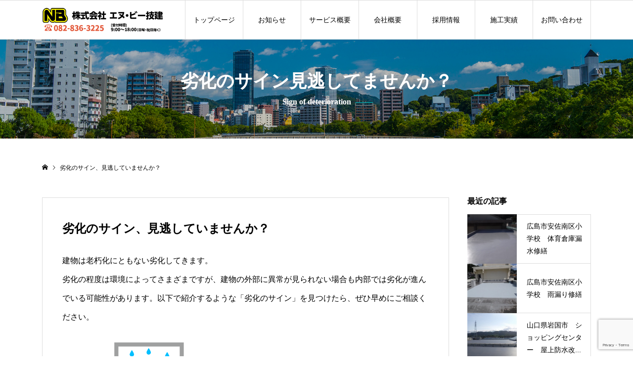

--- FILE ---
content_type: text/html; charset=UTF-8
request_url: https://nb-giken.jp/sign/
body_size: 107729
content:
<!DOCTYPE html>
<html lang="ja">
<head >
<meta charset="UTF-8">
<meta name="description" content="防水工事を中心に全国の様々な建築ニーズに対応する社会貢献企業">
<meta name="viewport" content="width=device-width">
<title>劣化のサイン、見逃していませんか？ &#8211; 広島の防水工事、仕上工事、コンクリート構造物改修はNB（エヌビー）技建</title>
<meta name='robots' content='max-image-preview:large' />
<link rel="alternate" title="oEmbed (JSON)" type="application/json+oembed" href="https://nb-giken.jp/wp-json/oembed/1.0/embed?url=https%3A%2F%2Fnb-giken.jp%2Fsign%2F" />
<link rel="alternate" title="oEmbed (XML)" type="text/xml+oembed" href="https://nb-giken.jp/wp-json/oembed/1.0/embed?url=https%3A%2F%2Fnb-giken.jp%2Fsign%2F&#038;format=xml" />
<style id='wp-img-auto-sizes-contain-inline-css' type='text/css'>
img:is([sizes=auto i],[sizes^="auto," i]){contain-intrinsic-size:3000px 1500px}
/*# sourceURL=wp-img-auto-sizes-contain-inline-css */
</style>
<link rel='stylesheet' id='sbi_styles-css' href='https://nb-giken.jp/wp-nb/wp-content/plugins/instagram-feed/css/sbi-styles.min.css?ver=6.1.3' type='text/css' media='all' />
<style id='wp-block-library-inline-css' type='text/css'>
:root{--wp-block-synced-color:#7a00df;--wp-block-synced-color--rgb:122,0,223;--wp-bound-block-color:var(--wp-block-synced-color);--wp-editor-canvas-background:#ddd;--wp-admin-theme-color:#007cba;--wp-admin-theme-color--rgb:0,124,186;--wp-admin-theme-color-darker-10:#006ba1;--wp-admin-theme-color-darker-10--rgb:0,107,160.5;--wp-admin-theme-color-darker-20:#005a87;--wp-admin-theme-color-darker-20--rgb:0,90,135;--wp-admin-border-width-focus:2px}@media (min-resolution:192dpi){:root{--wp-admin-border-width-focus:1.5px}}.wp-element-button{cursor:pointer}:root .has-very-light-gray-background-color{background-color:#eee}:root .has-very-dark-gray-background-color{background-color:#313131}:root .has-very-light-gray-color{color:#eee}:root .has-very-dark-gray-color{color:#313131}:root .has-vivid-green-cyan-to-vivid-cyan-blue-gradient-background{background:linear-gradient(135deg,#00d084,#0693e3)}:root .has-purple-crush-gradient-background{background:linear-gradient(135deg,#34e2e4,#4721fb 50%,#ab1dfe)}:root .has-hazy-dawn-gradient-background{background:linear-gradient(135deg,#faaca8,#dad0ec)}:root .has-subdued-olive-gradient-background{background:linear-gradient(135deg,#fafae1,#67a671)}:root .has-atomic-cream-gradient-background{background:linear-gradient(135deg,#fdd79a,#004a59)}:root .has-nightshade-gradient-background{background:linear-gradient(135deg,#330968,#31cdcf)}:root .has-midnight-gradient-background{background:linear-gradient(135deg,#020381,#2874fc)}:root{--wp--preset--font-size--normal:16px;--wp--preset--font-size--huge:42px}.has-regular-font-size{font-size:1em}.has-larger-font-size{font-size:2.625em}.has-normal-font-size{font-size:var(--wp--preset--font-size--normal)}.has-huge-font-size{font-size:var(--wp--preset--font-size--huge)}.has-text-align-center{text-align:center}.has-text-align-left{text-align:left}.has-text-align-right{text-align:right}.has-fit-text{white-space:nowrap!important}#end-resizable-editor-section{display:none}.aligncenter{clear:both}.items-justified-left{justify-content:flex-start}.items-justified-center{justify-content:center}.items-justified-right{justify-content:flex-end}.items-justified-space-between{justify-content:space-between}.screen-reader-text{border:0;clip-path:inset(50%);height:1px;margin:-1px;overflow:hidden;padding:0;position:absolute;width:1px;word-wrap:normal!important}.screen-reader-text:focus{background-color:#ddd;clip-path:none;color:#444;display:block;font-size:1em;height:auto;left:5px;line-height:normal;padding:15px 23px 14px;text-decoration:none;top:5px;width:auto;z-index:100000}html :where(.has-border-color){border-style:solid}html :where([style*=border-top-color]){border-top-style:solid}html :where([style*=border-right-color]){border-right-style:solid}html :where([style*=border-bottom-color]){border-bottom-style:solid}html :where([style*=border-left-color]){border-left-style:solid}html :where([style*=border-width]){border-style:solid}html :where([style*=border-top-width]){border-top-style:solid}html :where([style*=border-right-width]){border-right-style:solid}html :where([style*=border-bottom-width]){border-bottom-style:solid}html :where([style*=border-left-width]){border-left-style:solid}html :where(img[class*=wp-image-]){height:auto;max-width:100%}:where(figure){margin:0 0 1em}html :where(.is-position-sticky){--wp-admin--admin-bar--position-offset:var(--wp-admin--admin-bar--height,0px)}@media screen and (max-width:600px){html :where(.is-position-sticky){--wp-admin--admin-bar--position-offset:0px}}

/*# sourceURL=wp-block-library-inline-css */
</style><style id='global-styles-inline-css' type='text/css'>
:root{--wp--preset--aspect-ratio--square: 1;--wp--preset--aspect-ratio--4-3: 4/3;--wp--preset--aspect-ratio--3-4: 3/4;--wp--preset--aspect-ratio--3-2: 3/2;--wp--preset--aspect-ratio--2-3: 2/3;--wp--preset--aspect-ratio--16-9: 16/9;--wp--preset--aspect-ratio--9-16: 9/16;--wp--preset--color--black: #000000;--wp--preset--color--cyan-bluish-gray: #abb8c3;--wp--preset--color--white: #ffffff;--wp--preset--color--pale-pink: #f78da7;--wp--preset--color--vivid-red: #cf2e2e;--wp--preset--color--luminous-vivid-orange: #ff6900;--wp--preset--color--luminous-vivid-amber: #fcb900;--wp--preset--color--light-green-cyan: #7bdcb5;--wp--preset--color--vivid-green-cyan: #00d084;--wp--preset--color--pale-cyan-blue: #8ed1fc;--wp--preset--color--vivid-cyan-blue: #0693e3;--wp--preset--color--vivid-purple: #9b51e0;--wp--preset--gradient--vivid-cyan-blue-to-vivid-purple: linear-gradient(135deg,rgb(6,147,227) 0%,rgb(155,81,224) 100%);--wp--preset--gradient--light-green-cyan-to-vivid-green-cyan: linear-gradient(135deg,rgb(122,220,180) 0%,rgb(0,208,130) 100%);--wp--preset--gradient--luminous-vivid-amber-to-luminous-vivid-orange: linear-gradient(135deg,rgb(252,185,0) 0%,rgb(255,105,0) 100%);--wp--preset--gradient--luminous-vivid-orange-to-vivid-red: linear-gradient(135deg,rgb(255,105,0) 0%,rgb(207,46,46) 100%);--wp--preset--gradient--very-light-gray-to-cyan-bluish-gray: linear-gradient(135deg,rgb(238,238,238) 0%,rgb(169,184,195) 100%);--wp--preset--gradient--cool-to-warm-spectrum: linear-gradient(135deg,rgb(74,234,220) 0%,rgb(151,120,209) 20%,rgb(207,42,186) 40%,rgb(238,44,130) 60%,rgb(251,105,98) 80%,rgb(254,248,76) 100%);--wp--preset--gradient--blush-light-purple: linear-gradient(135deg,rgb(255,206,236) 0%,rgb(152,150,240) 100%);--wp--preset--gradient--blush-bordeaux: linear-gradient(135deg,rgb(254,205,165) 0%,rgb(254,45,45) 50%,rgb(107,0,62) 100%);--wp--preset--gradient--luminous-dusk: linear-gradient(135deg,rgb(255,203,112) 0%,rgb(199,81,192) 50%,rgb(65,88,208) 100%);--wp--preset--gradient--pale-ocean: linear-gradient(135deg,rgb(255,245,203) 0%,rgb(182,227,212) 50%,rgb(51,167,181) 100%);--wp--preset--gradient--electric-grass: linear-gradient(135deg,rgb(202,248,128) 0%,rgb(113,206,126) 100%);--wp--preset--gradient--midnight: linear-gradient(135deg,rgb(2,3,129) 0%,rgb(40,116,252) 100%);--wp--preset--font-size--small: 13px;--wp--preset--font-size--medium: 20px;--wp--preset--font-size--large: 36px;--wp--preset--font-size--x-large: 42px;--wp--preset--spacing--20: 0.44rem;--wp--preset--spacing--30: 0.67rem;--wp--preset--spacing--40: 1rem;--wp--preset--spacing--50: 1.5rem;--wp--preset--spacing--60: 2.25rem;--wp--preset--spacing--70: 3.38rem;--wp--preset--spacing--80: 5.06rem;--wp--preset--shadow--natural: 6px 6px 9px rgba(0, 0, 0, 0.2);--wp--preset--shadow--deep: 12px 12px 50px rgba(0, 0, 0, 0.4);--wp--preset--shadow--sharp: 6px 6px 0px rgba(0, 0, 0, 0.2);--wp--preset--shadow--outlined: 6px 6px 0px -3px rgb(255, 255, 255), 6px 6px rgb(0, 0, 0);--wp--preset--shadow--crisp: 6px 6px 0px rgb(0, 0, 0);}:where(.is-layout-flex){gap: 0.5em;}:where(.is-layout-grid){gap: 0.5em;}body .is-layout-flex{display: flex;}.is-layout-flex{flex-wrap: wrap;align-items: center;}.is-layout-flex > :is(*, div){margin: 0;}body .is-layout-grid{display: grid;}.is-layout-grid > :is(*, div){margin: 0;}:where(.wp-block-columns.is-layout-flex){gap: 2em;}:where(.wp-block-columns.is-layout-grid){gap: 2em;}:where(.wp-block-post-template.is-layout-flex){gap: 1.25em;}:where(.wp-block-post-template.is-layout-grid){gap: 1.25em;}.has-black-color{color: var(--wp--preset--color--black) !important;}.has-cyan-bluish-gray-color{color: var(--wp--preset--color--cyan-bluish-gray) !important;}.has-white-color{color: var(--wp--preset--color--white) !important;}.has-pale-pink-color{color: var(--wp--preset--color--pale-pink) !important;}.has-vivid-red-color{color: var(--wp--preset--color--vivid-red) !important;}.has-luminous-vivid-orange-color{color: var(--wp--preset--color--luminous-vivid-orange) !important;}.has-luminous-vivid-amber-color{color: var(--wp--preset--color--luminous-vivid-amber) !important;}.has-light-green-cyan-color{color: var(--wp--preset--color--light-green-cyan) !important;}.has-vivid-green-cyan-color{color: var(--wp--preset--color--vivid-green-cyan) !important;}.has-pale-cyan-blue-color{color: var(--wp--preset--color--pale-cyan-blue) !important;}.has-vivid-cyan-blue-color{color: var(--wp--preset--color--vivid-cyan-blue) !important;}.has-vivid-purple-color{color: var(--wp--preset--color--vivid-purple) !important;}.has-black-background-color{background-color: var(--wp--preset--color--black) !important;}.has-cyan-bluish-gray-background-color{background-color: var(--wp--preset--color--cyan-bluish-gray) !important;}.has-white-background-color{background-color: var(--wp--preset--color--white) !important;}.has-pale-pink-background-color{background-color: var(--wp--preset--color--pale-pink) !important;}.has-vivid-red-background-color{background-color: var(--wp--preset--color--vivid-red) !important;}.has-luminous-vivid-orange-background-color{background-color: var(--wp--preset--color--luminous-vivid-orange) !important;}.has-luminous-vivid-amber-background-color{background-color: var(--wp--preset--color--luminous-vivid-amber) !important;}.has-light-green-cyan-background-color{background-color: var(--wp--preset--color--light-green-cyan) !important;}.has-vivid-green-cyan-background-color{background-color: var(--wp--preset--color--vivid-green-cyan) !important;}.has-pale-cyan-blue-background-color{background-color: var(--wp--preset--color--pale-cyan-blue) !important;}.has-vivid-cyan-blue-background-color{background-color: var(--wp--preset--color--vivid-cyan-blue) !important;}.has-vivid-purple-background-color{background-color: var(--wp--preset--color--vivid-purple) !important;}.has-black-border-color{border-color: var(--wp--preset--color--black) !important;}.has-cyan-bluish-gray-border-color{border-color: var(--wp--preset--color--cyan-bluish-gray) !important;}.has-white-border-color{border-color: var(--wp--preset--color--white) !important;}.has-pale-pink-border-color{border-color: var(--wp--preset--color--pale-pink) !important;}.has-vivid-red-border-color{border-color: var(--wp--preset--color--vivid-red) !important;}.has-luminous-vivid-orange-border-color{border-color: var(--wp--preset--color--luminous-vivid-orange) !important;}.has-luminous-vivid-amber-border-color{border-color: var(--wp--preset--color--luminous-vivid-amber) !important;}.has-light-green-cyan-border-color{border-color: var(--wp--preset--color--light-green-cyan) !important;}.has-vivid-green-cyan-border-color{border-color: var(--wp--preset--color--vivid-green-cyan) !important;}.has-pale-cyan-blue-border-color{border-color: var(--wp--preset--color--pale-cyan-blue) !important;}.has-vivid-cyan-blue-border-color{border-color: var(--wp--preset--color--vivid-cyan-blue) !important;}.has-vivid-purple-border-color{border-color: var(--wp--preset--color--vivid-purple) !important;}.has-vivid-cyan-blue-to-vivid-purple-gradient-background{background: var(--wp--preset--gradient--vivid-cyan-blue-to-vivid-purple) !important;}.has-light-green-cyan-to-vivid-green-cyan-gradient-background{background: var(--wp--preset--gradient--light-green-cyan-to-vivid-green-cyan) !important;}.has-luminous-vivid-amber-to-luminous-vivid-orange-gradient-background{background: var(--wp--preset--gradient--luminous-vivid-amber-to-luminous-vivid-orange) !important;}.has-luminous-vivid-orange-to-vivid-red-gradient-background{background: var(--wp--preset--gradient--luminous-vivid-orange-to-vivid-red) !important;}.has-very-light-gray-to-cyan-bluish-gray-gradient-background{background: var(--wp--preset--gradient--very-light-gray-to-cyan-bluish-gray) !important;}.has-cool-to-warm-spectrum-gradient-background{background: var(--wp--preset--gradient--cool-to-warm-spectrum) !important;}.has-blush-light-purple-gradient-background{background: var(--wp--preset--gradient--blush-light-purple) !important;}.has-blush-bordeaux-gradient-background{background: var(--wp--preset--gradient--blush-bordeaux) !important;}.has-luminous-dusk-gradient-background{background: var(--wp--preset--gradient--luminous-dusk) !important;}.has-pale-ocean-gradient-background{background: var(--wp--preset--gradient--pale-ocean) !important;}.has-electric-grass-gradient-background{background: var(--wp--preset--gradient--electric-grass) !important;}.has-midnight-gradient-background{background: var(--wp--preset--gradient--midnight) !important;}.has-small-font-size{font-size: var(--wp--preset--font-size--small) !important;}.has-medium-font-size{font-size: var(--wp--preset--font-size--medium) !important;}.has-large-font-size{font-size: var(--wp--preset--font-size--large) !important;}.has-x-large-font-size{font-size: var(--wp--preset--font-size--x-large) !important;}
/*# sourceURL=global-styles-inline-css */
</style>

<style id='classic-theme-styles-inline-css' type='text/css'>
/*! This file is auto-generated */
.wp-block-button__link{color:#fff;background-color:#32373c;border-radius:9999px;box-shadow:none;text-decoration:none;padding:calc(.667em + 2px) calc(1.333em + 2px);font-size:1.125em}.wp-block-file__button{background:#32373c;color:#fff;text-decoration:none}
/*# sourceURL=/wp-includes/css/classic-themes.min.css */
</style>
<link rel='stylesheet' id='contact-form-7-css' href='https://nb-giken.jp/wp-nb/wp-content/plugins/contact-form-7/includes/css/styles.css?ver=5.7.4' type='text/css' media='all' />
<link rel='stylesheet' id='ego-style-css' href='https://nb-giken.jp/wp-nb/wp-content/themes/ego_welcart_tcd079/style.css?ver=1.7.3' type='text/css' media='all' />
<link rel='stylesheet' id='ego-slick-css' href='https://nb-giken.jp/wp-nb/wp-content/themes/ego_welcart_tcd079/css/slick.min.css?ver=1.7.3' type='text/css' media='all' />
<link rel='stylesheet' id='ego-perfect-scrollbar-css' href='https://nb-giken.jp/wp-nb/wp-content/themes/ego_welcart_tcd079/css/perfect-scrollbar.css?ver=1.7.3' type='text/css' media='all' />
<script type="text/javascript" src="https://nb-giken.jp/wp-nb/wp-includes/js/jquery/jquery.min.js?ver=3.7.1" id="jquery-core-js"></script>
<script type="text/javascript" src="https://nb-giken.jp/wp-nb/wp-includes/js/jquery/jquery-migrate.min.js?ver=3.4.1" id="jquery-migrate-js"></script>
<link rel="https://api.w.org/" href="https://nb-giken.jp/wp-json/" /><link rel="alternate" title="JSON" type="application/json" href="https://nb-giken.jp/wp-json/wp/v2/pages/142" /><link rel="EditURI" type="application/rsd+xml" title="RSD" href="https://nb-giken.jp/wp-nb/xmlrpc.php?rsd" />
<meta name="generator" content="WordPress 6.9" />
<link rel="canonical" href="https://nb-giken.jp/sign/" />
<link rel='shortlink' href='https://nb-giken.jp/?p=142' />
<link rel="shortcut icon" href="https://nb-giken.jp/wp-nb/wp-content/uploads/2022/03/logo-ico.png">
<style>
.p-breadcrumb__inner, .p-wc-headline, .p-wc-headline02, .p-archive03__item-like, .p-article-like, .p-entry-product__category a, .p-wishlist__item-remove:hover { color: #000000; }
.p-button, .p-pagetop a { background-color: #000000; }
.slick-dots li.slick-active button { background-color: #000000 !important; }
 .p-page-links a:hover, .p-page-links > span, .p-pager__item .current, .p-pager__item a:hover, .c-comment__tab-item.is-active a, .c-comment__tab-item.is-active p, c-comment__password-protected, .c-pw__btn--register, .c-pw__btn, #wdgctToCheckout a { background-color: #000000; border-color: #000000; }
.c-comment__tab-item a, .c-comment__tab-item p { border-color: #000000; }
.c-comment__tab-item.is-active a:after, .c-comment__tab-item.is-active p:after { border-top-color: #000000; }
.p-entry-product__header-like:hover, .p-entry-product__category a:hover, #wdgctToCart a:hover { color: #fff600; }
.p-button:hover, .p-pagetop a:hover { background-color: #fff600; }
.c-comment__tab-item a:hover { background-color: #fff600; border-color: #fff600; }
.slick-dots li:hover button { background-color: #fff600 !important; }
.p-body a, .custom-html-widget a { color: #dd6000; }
.p-body a:hover, .custom-html-widget a:hover { color: #cccccc; }
body, input, textarea, select, button { font-family: "Segoe UI", Verdana, "游ゴシック", YuGothic, "Hiragino Kaku Gothic ProN", Meiryo, sans-serif; }
.p-logo, .p-entry__title, .p-headline, .p-page-header__title, .p-page-header__subtitle, .p-page-header__image-title, .p-page-header__image-subtitle, .p-header-content__catch, .p-cb__item-headline, .p-cb__item-subheadline {
font-family: "Times New Roman", "游明朝", "Yu Mincho", "游明朝体", "YuMincho", "ヒラギノ明朝 Pro W3", "Hiragino Mincho Pro", "HiraMinProN-W3", "HGS明朝E", "ＭＳ Ｐ明朝", "MS PMincho", serif;
font-weight: 700;
}
.p-hover-effect--type1:hover .p-hover-effect__image { -webkit-transform: scale(1.2); -moz-transform: scale(1.2); -ms-transform: scale(1.2); transform: scale(1.2); }
.p-hover-effect--type2 .p-hover-effect__image { -webkit-transform: scale(1.2); -moz-transform: scale(1.2); -ms-transform: scale(1.2); transform: scale(1.2); }
.p-hover-effect--type3 .p-hover-effect__image { -webkit-transform: scale(1.2) translate3d(-8px, 0, 0); -moz-transform: scale(1.2) translate3d(-8px, 0, 0); -ms-transform: scale(1.2) translate3d(-8px, 0, 0); transform: scale(1.2) translate3d(-8px, 0, 0); }
.p-hover-effect--type3:hover .p-hover-effect__image { -webkit-transform: scale(1.2) translate3d(8px, 0, 0); -moz-transform: scale(1.2) translate3d(8px, 0, 0); -ms-transform: scale(1.2) translate3d(8px, 0, 0); transform: scale(1.2) translate3d(8px, 0, 0); }
.p-hover-effect--type3:hover .p-hover-effect__bg, .p-hover-effect--type3.p-hover-effect__bg:hover { background: #000000; }
.p-hover-effect--type3:hover .p-hover-effect__image { opacity: 0.5; }
.p-hover-effect--type4.p-hover-effect__bg:hover, .p-hover-effect--type4:hover .p-hover-effect__bg { background: #000000; }
.p-hover-effect--type4:hover .p-hover-effect__image { opacity: 0.5; }

		#sb_instagram a:hover { -webkit-transform: scale(1.2); -moz-transform: scale(1.2); -ms-transform: scale(1.2); transform: scale(1.2); }
			#sb_instagram a:hover { opacity: 1 !important; }
	
.p-entry__title { font-size: 24px; }
.p-entry__body { color: #000000; font-size: 16px; }
.p-header__membermenu-cart__badge { background-color: #00bcbc; color: #ffffff; }
.p-header__membermenu .p-header__membermenu-cart a { color: #00bcbc !important; }
.p-header__lower-inner .p-header-memberbox a, .p-header__lower-inner .p-header-memberbox a, .l-header.is-header-fixed .p-header__lower-inner .p-header-memberbox a, .is-header-fixed .p-header__lower-inner .p-header-memberbox a { color: #ffffff; }
.p-header-memberbox, .p-header-view-cart { background-color: #222222; color: #ffffff; }
.p-entry-product__title { font-size: 24px; }
.p-entry-product__body, p-wc__body { color: #000000; font-size: 16px; }
.p-entry-news__title { font-size: 24px; }
.p-entry-news__body { color: #000000; font-size: 16px; }
.p-header__logo--text { font-size: 36px; }
.p-megamenu01 { background-color: #000000; }
.p-megamenu01__list-item a { color: #ffffff; }
.p-megamenu01__list-item a:hover { color: #ffffff; }
.p-megamenu01__list-item__thumbnail-overlay { background-color: #000000; opacity: 0.2; }
.p-megamenu02 { background-color: #000000; }
.p-megamenu02__list-item a, .p-megamenu02__archive-item__meta { color: #ffffff; }
.p-megamenu02__list-item a:hover { color: #999999; }
.p-megamenu-a { background-color: #000000; }
.p-megamenu-b { background-color: #000000; }
.p-footer-instagram__headline { background-color: #000000; }
.p-footer-instagram__headline a { color: #ffffff; }
.p-footer-instagram__headline a:hover { color: #ffffff; }
.p-footer__logo--text { font-size: 36px; }
.p-copyright { background-color: #000000; color: #ffffff; }
.p-copyright .p-social-nav a { color: #ffffff; }
.styled_h2, .p-body .styled_h2 { background: #0a0a0a; border-top: 1px solid #222222; border-bottom: 3px solid #fff100; border-left: 0px solid #222222; border-right: 0px solid #222222; color: #ffffff; font-size: 20px; text-align: left; margin-bottom: 15px; margin-top: 0px; padding: 15px 0px 15px 10px; }
.styled_h3, .p-body .styled_h3 { background: #ededed; border-top: 0px solid #222222; border-bottom: 0px solid #dddddd; border-left: 0px solid #dddddd; border-right: 0px solid #dddddd; color: #0a0a0a; font-size: 18px; text-align: left; margin-bottom: 15px; margin-top: 0px; padding: 10px 0px 10px 10px; }
.styled_h4, .p-body .styled_h4 { background: #008cd6; border-top: 0px solid #dddddd; border-bottom: 0px solid #dddddd; border-left: 2px solid #222222; border-right: 0px solid #dddddd; color: #ffffff; font-size: 18px; text-align: left; margin-bottom: 10px; margin-top: 0px; padding: 10px 0px 10px 15px; }
.styled_h5, .p-body .styled_h5 { border-top: 0px solid #dddddd; border-bottom: 0px solid #dddddd; border-left: 0px solid #dddddd; border-right: 0px solid #dddddd; color: #000000; font-size: 16px; text-align: left; margin-bottom: 30px; margin-top: 0px; padding: 15px 15px 15px 15px; }
.q_custom_button1 { background: #000000; color: #ffffff !important; }
.q_custom_button1:hover, .q_custom_button1:focus { background: #fff000; color: #ffffff !important; }
.q_custom_button2 { background: #535353; color: #ffffff !important; }
.q_custom_button2:hover, .q_custom_button2:focus { background: #7d7d7d; color: #ffffff !important; }
.q_custom_button3 { background: #535353; color: #ffffff !important; }
.q_custom_button3:hover, .q_custom_button3:focus { background: #7d7d7d; color: #ffffff !important; }
.speech_balloon_left1 .speach_balloon_text { background-color: #ffdfdf; border-color: #ffdfdf; color: #000000; }
.speech_balloon_left1 .speach_balloon_text::before { border-right-color: #ffdfdf; }
.speech_balloon_left1 .speach_balloon_text::after { border-right-color: #ffdfdf; }
.speech_balloon_left2 .speach_balloon_text { background-color: #ffffff; border-color: #ff5353; color: #000000; }
.speech_balloon_left2 .speach_balloon_text::before { border-right-color: #ff5353; }
.speech_balloon_left2 .speach_balloon_text::after { border-right-color: #ffffff; }
.speech_balloon_right1 .speach_balloon_text { background-color: #ccf4ff; border-color: #ccf4ff; color: #000000; }
.speech_balloon_right1 .speach_balloon_text::before { border-left-color: #ccf4ff; }
.speech_balloon_right1 .speach_balloon_text::after { border-left-color: #ccf4ff; }
.speech_balloon_right2 .speach_balloon_text { background-color: #ffffff; border-color: #0789b5; color: #000000; }
.speech_balloon_right2 .speach_balloon_text::before { border-left-color: #0789b5; }
.speech_balloon_right2 .speach_balloon_text::after { border-left-color: #ffffff; }
@media (min-width: 992px) {
	.p-header__upper { background-color: #eeeeee; }
	.p-header__upper, .p-header__upper a { color: #000000; }
	.p-header__upper a:hover, .p-header__upper button:hover { color: #999999; }
	.p-header__lower { background-color: #ffffff; }
	.p-header__lower-inner, .p-header__lower-inner a, .p-global-nav > li > a { color: #000000; }
	.p-header__lower-inner a:hover, .p-header__lower-inner button:hover { color: #999999 !important; }
	.p-global-nav > li > a:hover, .p-global-nav > li.current-menu-item > a { background-color: #000000; border-color: #000000; }
	.p-global-nav > li.current-menu-item > a:hover{ color: #fff !important; }
	.l-header__fix .is-header-fixed .p-header__upper { background-color: rgba(238, 238, 238, 0.8); }
	.l-header__fix .is-header-fixed .p-header__upper, .l-header__fix--mobile .is-header-fixed .p-header__upper a { color: #000000; }
	.l-header__fix .is-header-fixed .p-header__upper a:hover, .l-header__fix--mobile .is-header-fixed .p-header__upper button:hover { color: #999999; }
	.l-header__fix .is-header-fixed .p-header__lower { background-color: rgba(255, 255, 255, 0.8); }
	.l-header__fix .is-header-fixed .p-header__lower-inner, .l-header__fix--mobile .is-header-fixed .p-header__lower-inner a { color: #000000; }
	.l-header__fix .is-header-fixed .p-header__lower-inner a:hover, .l-header__fix--mobile .is-header-fixed .p-header__lower-inner button:hover, .l-header__fix .is-header-fixed .p-global-nav > li:hover > a, .l-header__fix .is-header-fixed .p-global-nav > li.current-menu-item > a { color: #999999 !important; }
	.p-global-nav .sub-menu a { background-color: #222222; color: #ffffff !important; }
	.p-global-nav .sub-menu a:hover, .p-global-nav .sub-menu .current-menu-item > a { background-color: #fff600; color: #ffffff !important; }
}
@media (max-width: 991px) {
	.p-breadcrumb__inner { color: #000000; }
	.p-header__upper { background-color: #eeeeee; }
	.p-header__upper, .p-header__upper a, .wp-mobile-device .p-header__upper-search__button:hover { color: #000000; }
	.p-header__lower, .p-header__upper-search__form { background-color: #ffffff; }
	.p-header__lower-inner, .p-header__lower-inner a { color: #000000; }
	.l-header__fix .is-header-fixed .p-header__upper { background-color: rgba(238, 238, 238, 0.8); }
	.l-header__fix .is-header-fixed .p-header__upper, .l-header__fix--mobile .is-header-fixed .p-header__upper a { color: #000000; }
	.l-header__fix--mobile .is-header-fixed .p-header__lower { background-color: rgba(255, 255, 255, 0.8); }
	.l-header__fix--mobile .is-header-fixed .p-header__lower::before { opacity: 0.8 }
	.l-header__fix--mobile .is-header-fixed .p-header__lower-inner, .l-header__fix--mobile .is-header-fixed .p-header__lower-inner a { color: #000000; }
	.p-header__logo--text { font-size: 26px; }
	.p-footer__logo--text { font-size: 26px; }
	.p-drawer__contents { background-color: #000000; }
	.p-drawer__menu > li, .p-drawer__membermenu02 > li + li { border-color: #666666 }
	.p-drawer__menu a, .p-drawer__menu > li > a { background-color: #000000; color: #ffffff !important; }
	.p-drawer__menu a, .p-drawer__menu > li > a { background-color: #000000; color: #ffffff !important; }
	.p-drawer__menu a:hover, .p-drawer__menu > li > a:hover { background-color: #000000; color: #fff600 !important; }
	.p-drawer__menu .sub-menu a { background-color: #444444; color: #ffffff !important; }
	.p-drawer__menu .sub-menu a:hover { background-color: #444444; color: #fff600 !important; }
	.p-entry__title { font-size: 18px; }
	.p-entry__body { font-size: 14px; }
	.p-entry-product__title { font-size: 18px; }
	.p-entry-product__body { font-size: 14px; }
	.p-entry-product__price { font-size: 16px; }
	.p-entry-news__title { font-size: 18px; }
	.p-entry-news__body { font-size: 14px; }
}
</style>
<style id="current-page-style">
.p-entry-page__body { font-size: 16px; }
@media (max-width: 991px) {
	.p-entry-page__body { font-size: 14px; }
}
</style>
<link rel="stylesheet" href="https://nb-giken.jp/wp-nb/wp-content/themes/ego_welcart_tcd079/pagebuilder/assets/css/pagebuilder.css?ver=1.4.7">
<style type="text/css">
.tcd-pb-row.row1 { margin-bottom:30px; background-color:#ffffff; }
.tcd-pb-row.row1 .tcd-pb-col.col1 { width:100%; }
.tcd-pb-row.row1 .tcd-pb-col.col1 .tcd-pb-widget.widget1 { margin-bottom:30px; }
@media only screen and (max-width:767px) {
  .tcd-pb-row.row1 { margin-bottom:30px; }
  .tcd-pb-row.row1 .tcd-pb-col.col1 .tcd-pb-widget.widget1 { margin-bottom:30px; }
}
.tcd-pb-row.row2 { margin-bottom:30px; background-color:#ffffff; }
.tcd-pb-row.row2 .tcd-pb-col.col1 { width:100%; }
.tcd-pb-row.row2 .tcd-pb-col.col1 .tcd-pb-widget.widget1 { margin-bottom:30px; }
@media only screen and (max-width:767px) {
  .tcd-pb-row.row2 { margin-bottom:30px; }
  .tcd-pb-row.row2 .tcd-pb-col.col1 .tcd-pb-widget.widget1 { margin-bottom:30px; }
}
.tcd-pb-row.row3 { margin-bottom:30px; background-color:#ffffff; }
.tcd-pb-row.row3 .tcd-pb-col.col1 { width:100%; }
.tcd-pb-row.row3 .tcd-pb-col.col1 .tcd-pb-widget.widget1 { margin-bottom:30px; }
@media only screen and (max-width:767px) {
  .tcd-pb-row.row3 { margin-bottom:30px; }
  .tcd-pb-row.row3 .tcd-pb-col.col1 .tcd-pb-widget.widget1 { margin-bottom:30px; }
}
.tcd-pb-row.row4 { margin-bottom:30px; background-color:#ffffff; }
.tcd-pb-row.row4 .tcd-pb-col.col1 { width:100%; }
.tcd-pb-row.row4 .tcd-pb-col.col1 .tcd-pb-widget.widget1 { margin-bottom:30px; }
.tcd-pb-row.row4 .tcd-pb-col.col1 .tcd-pb-widget.widget2 { margin-bottom:5px; }
.tcd-pb-row.row4 .tcd-pb-col.col1 .tcd-pb-widget.widget3 { margin-bottom:30px; }
@media only screen and (max-width:767px) {
  .tcd-pb-row.row4 { margin-bottom:30px; }
  .tcd-pb-row.row4 .tcd-pb-col.col1 .tcd-pb-widget.widget1 { margin-bottom:30px; }
  .tcd-pb-row.row4 .tcd-pb-col.col1 .tcd-pb-widget.widget2 { margin-bottom:5px; }
  .tcd-pb-row.row4 .tcd-pb-col.col1 .tcd-pb-widget.widget3 { margin-bottom:30px; }
}
.tcd-pb-row.row4 .tcd-pb-col.col1 .tcd-pb-widget.widget2 .pb_catchcopy { color: #008cd6; font-size: 35px; text-align: center;  }
@media only screen and (max-width: 767px) {
  .tcd-pb-row.row4 .tcd-pb-col.col1 .tcd-pb-widget.widget2 .pb_catchcopy { font-size: 20px; text-align: center;  }
}
</style>

</head>
<body data-rsssl=1 class="wp-singular page-template-default page page-id-142 wp-theme-ego_welcart_tcd079 l-sidebar--type2 l-header--type2 l-header--type2--mobile l-header__fix l-header__fix--mobile">
<header id="js-header" class="l-header">
	<div class="l-header__bar l-header__bar--mobile">
		<div class="p-header__lower">
			<div class="p-header__lower-inner l-inner">
				<div class="p-logo p-header__logo p-header__logo--retina">
					<a href="https://nb-giken.jp/"><img src="https://nb-giken.jp/wp-nb/wp-content/uploads/2022/06/logo-hd500tel.png" alt="広島の防水工事、仕上工事、コンクリート構造物改修はNB（エヌビー）技建" width="250"></a>
				</div>
				<div class="p-logo p-header__logo--mobile p-header__logo--retina">
					<a href="https://nb-giken.jp/"><img src="https://nb-giken.jp/wp-nb/wp-content/uploads/2022/06/logo-hd500tel.png" alt="広島の防水工事、仕上工事、コンクリート構造物改修はNB（エヌビー）技建" width="250"></a>
				</div>
				<div id="js-drawer" class="p-drawer">
					<div class="p-drawer__contents">
<nav class="p-global-nav__container"><ul id="js-global-nav" class="p-global-nav p-drawer__menu"><li id="menu-item-50" class="menu-item menu-item-type-post_type menu-item-object-page menu-item-home menu-item-50"><a href="https://nb-giken.jp/">トップページ<span class="p-global-nav__toggle"></span></a></li>
<li id="menu-item-137" class="menu-item menu-item-type-custom menu-item-object-custom menu-item-137"><a href="https://nb-giken.jp/news/">お知らせ<span class="p-global-nav__toggle"></span></a></li>
<li id="menu-item-135" class="menu-item menu-item-type-custom menu-item-object-custom current-menu-ancestor current-menu-parent menu-item-has-children menu-item-135"><a>サービス概要<span class="p-global-nav__toggle"></span></a>
<ul class="sub-menu">
	<li id="menu-item-76" class="menu-item menu-item-type-post_type menu-item-object-page menu-item-76"><a href="https://nb-giken.jp/service/waterproofing/">防水工事<span class="p-global-nav__toggle"></span></a></li>
	<li id="menu-item-75" class="menu-item menu-item-type-post_type menu-item-object-page menu-item-75"><a href="https://nb-giken.jp/service/finish/">仕上工事<span class="p-global-nav__toggle"></span></a></li>
	<li id="menu-item-74" class="menu-item menu-item-type-post_type menu-item-object-page menu-item-74"><a href="https://nb-giken.jp/service/concrete-structure/">コンクリート構造物改修<span class="p-global-nav__toggle"></span></a></li>
	<li id="menu-item-73" class="menu-item menu-item-type-post_type menu-item-object-page menu-item-73"><a href="https://nb-giken.jp/service/engineering/">土木工事<span class="p-global-nav__toggle"></span></a></li>
	<li id="menu-item-72" class="menu-item menu-item-type-post_type menu-item-object-page menu-item-72"><a href="https://nb-giken.jp/service/bridge-facilites/">橋梁・施設点検<span class="p-global-nav__toggle"></span></a></li>
	<li id="menu-item-265" class="menu-item menu-item-type-post_type menu-item-object-page menu-item-265"><a href="https://nb-giken.jp/service/research/">調査業務<span class="p-global-nav__toggle"></span></a></li>
	<li id="menu-item-204" class="menu-item menu-item-type-post_type menu-item-object-page menu-item-204"><a href="https://nb-giken.jp/campaign/">キャンペーン<span class="p-global-nav__toggle"></span></a></li>
	<li id="menu-item-205" class="menu-item menu-item-type-post_type menu-item-object-page current-menu-item page_item page-item-142 current_page_item menu-item-205"><a href="https://nb-giken.jp/sign/" aria-current="page">劣化のサイン、見逃していませんか？<span class="p-global-nav__toggle"></span></a></li>
	<li id="menu-item-211" class="menu-item menu-item-type-post_type menu-item-object-page menu-item-211"><a href="https://nb-giken.jp/faq/">よくある質問<span class="p-global-nav__toggle"></span></a></li>
</ul>
</li>
<li id="menu-item-60" class="menu-item menu-item-type-post_type menu-item-object-page menu-item-60"><a href="https://nb-giken.jp/company/">会社概要<span class="p-global-nav__toggle"></span></a></li>
<li id="menu-item-61" class="menu-item menu-item-type-post_type menu-item-object-page menu-item-61"><a href="https://nb-giken.jp/recruit/">採用情報<span class="p-global-nav__toggle"></span></a></li>
<li id="menu-item-51" class="menu-item menu-item-type-post_type menu-item-object-page menu-item-51"><a href="https://nb-giken.jp/topics/">施工実績<span class="p-global-nav__toggle"></span></a></li>
<li id="menu-item-59" class="menu-item menu-item-type-post_type menu-item-object-page menu-item-59"><a href="https://nb-giken.jp/contact/">お問い合わせ<span class="p-global-nav__toggle"></span></a></li>
</ul></nav>					</div>
					<div class="p-drawer-overlay"></div>
				</div>
				<button id="js-menu-button" class="p-menu-button c-icon-button">&#xf0c9;</button>
			</div>
		</div>
	</div>
</header>
<main class="l-main">
	<header class="p-page-header p-page-header__image" style="background-image: url(https://nb-giken.jp/wp-nb/wp-content/uploads/2022/09/hd-img.jpg);">
		<div class="p-page-header__overlay" style="background-color: rgba(0, 0, 0, 0.2);">
			<div class="p-page-header__inner l-inner" style="text-shadow: 0px 0px 0px#999999;">
				<h1 class="p-page-header__title">劣化のサイン見逃してませんか？</h1>
				<p class="p-page-header__subtitle">Sign of deterioration</p>
			</div>
		</div>
		<style scoped>
			.p-page-header__title { color: #ffffff; font-size: 36px; }
			.p-page-header__subtitle { color: #ffffff; font-size: 16px; }
			@media (max-width: 991px) {
				.p-page-header__title { font-size: 20px; }
				.p-page-header__subtitle { font-size: 12px; }
			}
		</style>
	</header>
	<div class="p-breadcrumb c-breadcrumb">
		<ul class="p-breadcrumb__inner c-breadcrumb__inner l-inner" itemscope itemtype="http://schema.org/BreadcrumbList">
			<li class="p-breadcrumb__item c-breadcrumb__item p-breadcrumb__item--home c-breadcrumb__item--home" itemprop="itemListElement" itemscope itemtype="http://schema.org/ListItem">
				<a href="https://nb-giken.jp/" itemscope itemtype="http://schema.org/Thing" itemprop="item"><span itemprop="name">HOME</span></a>
				<meta itemprop="position" content="1">
			</li>
			<li class="p-breadcrumb__item c-breadcrumb__item">
				<span itemprop="name">劣化のサイン、見逃していませんか？</span>
			</li>
		</ul>
	</div>
	<div class="l-main__inner l-inner l-2columns">
		<article class="l-primary p-entry p-entry-page">
			<div class="p-entry__inner p-entry-page__inner">
				<h1 class="p-entry__title p-entry-page__title">劣化のサイン、見逃していませんか？</h1>
				<div class="p-entry__body p-entry-page__body p-body u-clearfix">
<div id="tcd-pb-wrap">
 <div class="tcd-pb-row row1">
  <div class="tcd-pb-row-inner clearfix">
   <div class="tcd-pb-col col1">
    <div class="tcd-pb-widget widget1 pb-widget-editor">
<p>建物は老朽化にともない劣化してきます。<br />
劣化の程度は環境によってさまざまですが、建物の外部に異常が見られない場合も内部では劣化が進んでいる可能性があります。以下で紹介するような「劣化のサイン」を見つけたら、ぜひ早めにご相談ください。</p>
<p><img loading="lazy" decoding="async" class="size-full wp-image-146 aligncenter" src="https://nb-giken.jp/wp-nb/wp-content/uploads/2022/03/sub_amamori.png" alt="雨漏り" width="531" height="87" /></p>
<h3 class="styled_h3"><strong>ALCパネル目地内ひび割れ</strong></h3>
<div class="post_row">
<div class="post_col post_col-2">
<div align="center"><img loading="lazy" decoding="async" class="alignnone wp-image-160 size-full" src="https://nb-giken.jp/wp-nb/wp-content/uploads/2022/03/img_amamori01-01.jpg" alt="" width="160" height="115" /> <img loading="lazy" decoding="async" class="alignnone size-full wp-image-149" src="https://nb-giken.jp/wp-nb/wp-content/uploads/2022/03/img_amamori01-02.jpg" alt="" width="160" height="115" /></div>
</div>
<div class="post_col post_col-2">ALCパネル目地内シーリング材破断によって室内へ漏水（写真右）</div>
</div>
<h3 class="styled_h3"><strong>外壁タイルひび割れ</strong></h3>
<div class="post_row">
<div class="post_col post_col-2">
<div align="center"><img loading="lazy" decoding="async" class="alignnone wp-image-150 size-full" src="https://nb-giken.jp/wp-nb/wp-content/uploads/2022/03/img_amamori02-01.jpg" alt="" width="160" height="115" /> <img loading="lazy" decoding="async" class="alignnone wp-image-151 size-full" src="https://nb-giken.jp/wp-nb/wp-content/uploads/2022/03/img_amamori02-02.jpg" alt="" width="160" height="115" /></div>
</div>
<div class="post_col post_col-2">躯体コンクリートひび割れ貫通によって室内へ漏水（写真右）</div>
</div>
<h3 class="styled_h3"><strong>外壁シーリング材劣化</strong></h3>
<div class="post_row">
<div class="post_col post_col-2">
<div align="center"><img loading="lazy" decoding="async" class="alignnone wp-image-152 size-full" src="https://nb-giken.jp/wp-nb/wp-content/uploads/2022/03/img_amamori03-01.jpg" alt="" width="160" height="115" /> <img loading="lazy" decoding="async" class="alignnone wp-image-153 size-full" src="https://nb-giken.jp/wp-nb/wp-content/uploads/2022/03/img_amamori03-02.jpg" alt="" width="160" height="115" /></div>
</div>
<div class="post_col post_col-2">経年劣化によるシーリング材破断によって室内へ漏水（写真右）</div>
</div>
<h3 class="styled_h3"><strong>屋上防水シート劣化</strong></h3>
<div class="post_row">
<div class="post_col post_col-2">
<div align="center"><img loading="lazy" decoding="async" class="alignnone wp-image-154 size-full" src="https://nb-giken.jp/wp-nb/wp-content/uploads/2022/03/img_amamori04-01.jpg" alt="" width="160" height="115" /> <img loading="lazy" decoding="async" class="alignnone wp-image-155 size-full" src="https://nb-giken.jp/wp-nb/wp-content/uploads/2022/03/img_amamori04-02.jpg" alt="" width="160" height="115" /></div>
</div>
<div class="post_col post_col-2">防水シート重ね部の防水シート相互の剥がれにより階下へ漏水（写真右）</div>
</div>
<h3 class="styled_h3"><strong>屋上防水層劣化</strong></h3>
<div class="post_row">
<div class="post_col post_col-2">
<div align="center"><img loading="lazy" decoding="async" class="alignnone wp-image-156 size-full" src="https://nb-giken.jp/wp-nb/wp-content/uploads/2022/03/img_amamori05-01.jpg" alt="" width="160" height="115" /> <img loading="lazy" decoding="async" class="alignnone wp-image-157 size-full" src="https://nb-giken.jp/wp-nb/wp-content/uploads/2022/03/img_amamori05-02.jpg" alt="" width="160" height="115" /></div>
</div>
<div class="post_col post_col-2">保護コンクリート下層アスファルト防水層の劣化破断により階下へ漏水（写真右）</div>
</div>
<h3 class="styled_h3"><strong>屋上パラペット部劣化　ひび割れ、コケ発生</strong></h3>
<div class="post_row">
<div class="post_col post_col-2">
<div align="center"><img loading="lazy" decoding="async" class="alignnone wp-image-158 size-full" src="https://nb-giken.jp/wp-nb/wp-content/uploads/2022/03/img_amamori06-01.jpg" alt="" width="160" height="115" /> <img loading="lazy" decoding="async" class="alignnone wp-image-159 size-full" src="https://nb-giken.jp/wp-nb/wp-content/uploads/2022/03/img_amamori06-02.jpg" alt="" width="160" height="115" /></div>
</div>
<div class="post_col post_col-2">立上り部アスファルト防水層の劣化破断により階下へ漏水（写真右）</div>
</div>
    </div>
   </div>
  </div>
 </div>
 <div class="tcd-pb-row row2">
  <div class="tcd-pb-row-inner clearfix">
   <div class="tcd-pb-col col1">
    <div class="tcd-pb-widget widget1 pb-widget-editor">
<p><img loading="lazy" decoding="async" class="aligncenter wp-image-161 size-full" src="https://nb-giken.jp/wp-nb/wp-content/uploads/2022/03/sub_rekka.png" alt="" width="531" height="92" /></p>
<h3 class="styled_h3"><strong>外壁塗装劣化</strong></h3>
<div class="post_row">
<div class="post_col post_col-2">
<div align="center"><img loading="lazy" decoding="async" class="alignnone wp-image-162 size-full" src="https://nb-giken.jp/wp-nb/wp-content/uploads/2022/03/img_rekka01-01.jpg" alt="" width="160" height="115" /> <img loading="lazy" decoding="async" class="alignnone wp-image-163 size-full" src="https://nb-giken.jp/wp-nb/wp-content/uploads/2022/03/img_rekka01-02.jpg" alt="" width="160" height="115" /></div>
</div>
<div class="post_col post_col-2">チョーキング化現象。現在塗装膜の機能性大幅低下（写真右）</div>
</div>
<h3 class="styled_h3"><strong>照明器具鉄部発錆</strong></h3>
<div class="post_row">
<div class="post_col post_col-2">
<div align="center"><img loading="lazy" decoding="async" class="alignnone wp-image-164 size-full" src="https://nb-giken.jp/wp-nb/wp-content/uploads/2022/03/img_rekka02-01.jpg" alt="" width="160" height="115" /> <img loading="lazy" decoding="async" class="alignnone wp-image-165 size-full" src="https://nb-giken.jp/wp-nb/wp-content/uploads/2022/03/img_rekka02-02.jpg" alt="" width="160" height="115" /></div>
</div>
<div class="post_col post_col-2">腐食進行。塗装での保全よりも器具の更新を推奨（写真右）</div>
</div>
<h3 class="styled_h3"><strong>外部仕上げ材剥離</strong></h3>
<div class="post_row">
<div class="post_col post_col-2">
<div align="center"><img loading="lazy" decoding="async" class="alignnone wp-image-166 size-full" src="https://nb-giken.jp/wp-nb/wp-content/uploads/2022/03/img_rekka03-01.jpg" alt="" width="160" height="115" /> <img loading="lazy" decoding="async" class="alignnone wp-image-167 size-full" src="https://nb-giken.jp/wp-nb/wp-content/uploads/2022/03/img_rekka03-02.jpg" alt="" width="160" height="115" /></div>
</div>
<div class="post_col post_col-2">仕上げ材落下状況確認。ケイカル板からガルバニウム鋼板へ更新（写真右）</div>
</div>
<h3 class="styled_h3"><strong>鉄部屋根発錆</strong></h3>
<div class="post_row">
<div class="post_col post_col-2">
<div align="center"><img loading="lazy" decoding="async" class="alignnone wp-image-168 size-full" src="https://nb-giken.jp/wp-nb/wp-content/uploads/2022/03/img_rekka04-01.jpg" alt="" width="160" height="115" /> <img loading="lazy" decoding="async" class="alignnone wp-image-169 size-full" src="https://nb-giken.jp/wp-nb/wp-content/uploads/2022/03/img_rekka04-02.jpg" alt="" width="160" height="115" /></div>
</div>
<div class="post_col post_col-2">腐食進行。屋根材更新ガルバニウム鋼板（写真右）</div>
</div>
<h3 class="styled_h3"><strong>内部床エキスパンション部隆起（地震の影響）</strong></h3>
<div class="post_row">
<div class="post_col post_col-2">
<div align="center"><img loading="lazy" decoding="async" class="alignnone wp-image-170 size-full" src="https://nb-giken.jp/wp-nb/wp-content/uploads/2022/03/img_rekka05-01.jpg" alt="" width="160" height="115" /> <img loading="lazy" decoding="async" class="alignnone wp-image-171 size-full" src="https://nb-giken.jp/wp-nb/wp-content/uploads/2022/03/img_rekka05-02.jpg" alt="" width="160" height="115" /></div>
</div>
<div class="post_col post_col-2">敷鉄板敷設の上、仕上げ床タイル貼り（写真右）</div>
</div>
<h3 class="styled_h3"><strong>鉄部発錆進行</strong></h3>
<div class="post_row">
<div class="post_col post_col-2">
<div align="center"><img loading="lazy" decoding="async" class="alignnone wp-image-172 size-full" src="https://nb-giken.jp/wp-nb/wp-content/uploads/2022/03/img_rekka06-01.jpg" alt="" width="160" height="115" /> <img loading="lazy" decoding="async" class="alignnone wp-image-173 size-full" src="https://nb-giken.jp/wp-nb/wp-content/uploads/2022/03/img_rekka06-02.jpg" alt="" width="160" height="115" /></div>
</div>
<div class="post_col post_col-2">強度不足により建替え計画へ</div>
</div>
    </div>
   </div>
  </div>
 </div>
 <div class="tcd-pb-row row3">
  <div class="tcd-pb-row-inner clearfix">
   <div class="tcd-pb-col col1">
    <div class="tcd-pb-widget widget1 pb-widget-editor">
<p><img loading="lazy" decoding="async" class="aligncenter wp-image-174 size-full" src="https://nb-giken.jp/wp-nb/wp-content/uploads/2022/03/sub_hibiware.png" alt="" width="531" height="89" /></p>
<h3 class="styled_h3"><strong>ALCパネル爆裂</strong></h3>
<div class="post_row">
<div class="post_col post_col-2">
<div align="center"><img loading="lazy" decoding="async" class="alignnone wp-image-175 size-full" src="https://nb-giken.jp/wp-nb/wp-content/uploads/2022/03/img_hibiware01-01.jpg" alt="" width="160" height="115" /> <img loading="lazy" decoding="async" class="alignnone wp-image-176 size-full" src="https://nb-giken.jp/wp-nb/wp-content/uploads/2022/03/img_hibiware01-02.jpg" alt="" width="160" height="115" /></div>
</div>
<div class="post_col post_col-2">雨水浸入により鉄筋の発錆。ALCパネル表層破壊によって室内へ漏水（写真右）</div>
</div>
<h3 class="styled_h3"><strong>外壁コンクリート爆裂</strong></h3>
<div class="post_row">
<div class="post_col post_col-2">
<div align="center"><img loading="lazy" decoding="async" class="alignnone wp-image-177 size-full" src="https://nb-giken.jp/wp-nb/wp-content/uploads/2022/03/img_hibiware02-01.jpg" alt="" width="160" height="115" /> <img loading="lazy" decoding="async" class="alignnone wp-image-178 size-full" src="https://nb-giken.jp/wp-nb/wp-content/uploads/2022/03/img_hibiware02-02.jpg" alt="" width="160" height="115" /></div>
</div>
<div class="post_col post_col-2">鉄筋の発錆によりコンクリート表層破壊。コンクリート片の落下により第3者災害の危険性有り</div>
</div>
<h3 class="styled_h3"><strong>外壁開口部抱きモルタル浮き</strong></h3>
<div class="post_row">
<div class="post_col post_col-2">
<div align="center"><img loading="lazy" decoding="async" class="alignnone wp-image-179 size-full" src="https://nb-giken.jp/wp-nb/wp-content/uploads/2022/03/img_hibiware03-01.jpg" alt="" width="160" height="115" /> <img loading="lazy" decoding="async" class="alignnone wp-image-180 size-full" src="https://nb-giken.jp/wp-nb/wp-content/uploads/2022/03/img_hibiware03-02.jpg" alt="" width="160" height="115" /></div>
</div>
<div class="post_col post_col-2">コンクリートとの接着強度低下の為、モルタルがコンクリートと剥離。抱きモルタル落下により第3者災害の危険性有り（写真右）</div>
</div>
<h3 class="styled_h3"><strong>外壁ひび割れ</strong></h3>
<div class="post_row">
<div class="post_col post_col-2">
<div align="center"><img loading="lazy" decoding="async" class="alignnone wp-image-181 size-full" src="https://nb-giken.jp/wp-nb/wp-content/uploads/2022/03/img_hibiware04-01.jpg" alt="" width="160" height="115" /> <img loading="lazy" decoding="async" class="alignnone wp-image-182 size-full" src="https://nb-giken.jp/wp-nb/wp-content/uploads/2022/03/img_hibiware04-02.jpg" alt="" width="160" height="115" /></div>
</div>
<div class="post_col post_col-2">ひび割れ幅1.2mm。雨水浸入の可能性大。漏水に至る事も懸念され、内部鉄筋の発錆によりコンクリート爆裂現象の危険性有り。</div>
</div>
<h3 class="styled_h3"><strong>外壁タイル浮き</strong></h3>
<div class="post_row">
<div class="post_col post_col-2">
<div align="center"><img loading="lazy" decoding="async" class="alignnone wp-image-183 size-full" src="https://nb-giken.jp/wp-nb/wp-content/uploads/2022/03/img_hibiware05-01.jpg" alt="" width="160" height="115" /> <img loading="lazy" decoding="async" class="alignnone wp-image-184 size-full" src="https://nb-giken.jp/wp-nb/wp-content/uploads/2022/03/img_hibiware05-02.jpg" alt="" width="160" height="115" /></div>
</div>
<div class="post_col post_col-2">第3者災害を防止する為、浮き部を撤去（写真右）</div>
</div>
    </div>
   </div>
  </div>
 </div>
 <div class="tcd-pb-row row4">
  <div class="tcd-pb-row-inner clearfix">
   <div class="tcd-pb-col col1">
    <div class="tcd-pb-widget widget1 pb-widget-image">
<img width="728" height="202" src="https://nb-giken.jp/wp-nb/wp-content/uploads/2022/06/img-3point.png" class="attachment-full size-full" alt="" decoding="async" loading="lazy" />    </div>
    <div class="tcd-pb-widget widget2 pb-widget-catchcopy">
<h4 class="pb_catchcopy pb_font_family_type3">当社の資格保有技術スタッフが<br>素早く診断～対応いたします。</h4>    </div>
    <div class="tcd-pb-widget widget3 pb-widget-image">
<img width="1200" height="415" src="https://nb-giken.jp/wp-nb/wp-content/uploads/2023/01/img-otoiawase-ceo.png" class="attachment-full size-full" alt="" decoding="async" loading="lazy" />    </div>
   </div>
  </div>
 </div>
</div>
				</div>
			</div>
		</article>
		<aside class="p-sidebar l-secondary">
<div class="p-widget p-widget-sidebar styled_post_list_widget" id="styled_post_list_widget-2">
<h2 class="p-widget__title">最近の記事</h2>
<ul class="p-widget-list">
	<li class="p-widget-list__item">
		<a class="p-widget-list__item-anchor p-hover-effect--type1" href="https://nb-giken.jp/waterproof-work/404/">
			<div class="p-widget-list__item-thumbnail p-hover-effect__bg">
				<div class="p-widget-slider__item-thumbnail__image p-hover-effect__image" style="background-image: url(https://nb-giken.jp/wp-nb/wp-content/uploads/2022/10/施工後-9-300x300.jpg);"></div>
			</div>
			<div class="p-widget-list__item-info">
				<h3 class="p-widget-list__item-title p-article__title js-multiline-ellipsis">広島市安佐南区小学校　体育倉庫漏水修繕</h3>
			</div>
		</a>
	</li>
	<li class="p-widget-list__item">
		<a class="p-widget-list__item-anchor p-hover-effect--type1" href="https://nb-giken.jp/waterproof-work/399/">
			<div class="p-widget-list__item-thumbnail p-hover-effect__bg">
				<div class="p-widget-slider__item-thumbnail__image p-hover-effect__image" style="background-image: url(https://nb-giken.jp/wp-nb/wp-content/uploads/2022/10/s-施工後-300x300.jpg);"></div>
			</div>
			<div class="p-widget-list__item-info">
				<h3 class="p-widget-list__item-title p-article__title js-multiline-ellipsis">広島市安佐南区小学校　雨漏り修繕</h3>
			</div>
		</a>
	</li>
	<li class="p-widget-list__item">
		<a class="p-widget-list__item-anchor p-hover-effect--type1" href="https://nb-giken.jp/waterproof-work/394/">
			<div class="p-widget-list__item-thumbnail p-hover-effect__bg">
				<div class="p-widget-slider__item-thumbnail__image p-hover-effect__image" style="background-image: url(https://nb-giken.jp/wp-nb/wp-content/uploads/2022/10/施工後-8-300x300.jpg);"></div>
			</div>
			<div class="p-widget-list__item-info">
				<h3 class="p-widget-list__item-title p-article__title js-multiline-ellipsis">山口県岩国市　ショッピングセンター　屋上防水改修工事</h3>
			</div>
		</a>
	</li>
</ul>
</div>
<div class="p-widget p-widget-sidebar tcdw_post_slider_widget" id="tcdw_post_slider_widget-2">
<ul class="p-widget-slider" data-interval="7">
	<li class="p-widget-slider__item">
		<a class="p-hover-effect--type1" href="https://nb-giken.jp/waterproof-work/404/">
			<div class="p-widget-slider__item-thumbnail p-hover-effect__bg">
				<div class="p-widget-slider__item-thumbnail__image p-hover-effect__image" style="background-image: url(https://nb-giken.jp/wp-nb/wp-content/uploads/2022/10/施工後-9-600x600.jpg);"></div>
			</div>
			<h3 class="p-widget-slider__item-title p-article__title js-multiline-ellipsis">広島市安佐南区小学校　体育倉庫漏水修繕</h3>
		</a>
	</li>
	<li class="p-widget-slider__item">
		<a class="p-hover-effect--type1" href="https://nb-giken.jp/waterproof-work/399/">
			<div class="p-widget-slider__item-thumbnail p-hover-effect__bg">
				<div class="p-widget-slider__item-thumbnail__image p-hover-effect__image" style="background-image: url(https://nb-giken.jp/wp-nb/wp-content/uploads/2022/10/s-施工後.jpg);"></div>
			</div>
			<h3 class="p-widget-slider__item-title p-article__title js-multiline-ellipsis">広島市安佐南区小学校　雨漏り修繕</h3>
		</a>
	</li>
	<li class="p-widget-slider__item">
		<a class="p-hover-effect--type1" href="https://nb-giken.jp/waterproof-work/394/">
			<div class="p-widget-slider__item-thumbnail p-hover-effect__bg">
				<div class="p-widget-slider__item-thumbnail__image p-hover-effect__image" style="background-image: url(https://nb-giken.jp/wp-nb/wp-content/uploads/2022/10/施工後-8.jpg);"></div>
			</div>
			<h3 class="p-widget-slider__item-title p-article__title js-multiline-ellipsis">山口県岩国市　ショッピングセンター　屋上防水改修工事</h3>
		</a>
	</li>
</ul>
</div>
<div class="p-widget p-widget-sidebar tcdw_category_list_widget" id="tcdw_category_list_widget-2">
<ul class="p-widget-categories">
	<li class="cat-item cat-item-13"><a href="https://nb-giken.jp/category/finishing-work/">仕上工場</a>
</li>
	<li class="cat-item cat-item-12"><a href="https://nb-giken.jp/category/civil-engineering/">土木工事</a>
</li>
	<li class="cat-item cat-item-16"><a href="https://nb-giken.jp/category/structural-renovation/">構造物改修</a>
</li>
	<li class="cat-item cat-item-14"><a href="https://nb-giken.jp/category/survey-work/">調査業務</a>
</li>
	<li class="cat-item cat-item-15"><a href="https://nb-giken.jp/category/waterproof-work/">防水工事</a>
</li>
</ul>
</div>
<div class="p-widget p-widget-sidebar tcdw_archive_list_widget" id="tcdw_archive_list_widget-2">
		<div class="p-dropdown">
			<div class="p-dropdown__title">月を選択</div>
			<ul class="p-dropdown__list">
					<li><a href='https://nb-giken.jp/date/2022/10/'>2022年10月</a></li>
	<li><a href='https://nb-giken.jp/date/2022/09/'>2022年9月</a></li>
			</ul>
		</div>
</div>
<div class="p-widget p-widget-sidebar widget_search" id="search-2">
<form role="search" method="get" id="searchform" class="searchform" action="https://nb-giken.jp/">
				<div>
					<label class="screen-reader-text" for="s">検索:</label>
					<input type="text" value="" name="s" id="s" />
					<input type="submit" id="searchsubmit" value="検索" />
				</div>
			</form></div>
		</aside>
	</div>
</main>
<footer class="l-footer">
	<div class="p-footer-instagram">
		<div class="p-footer-instagram__headline">
			<div class="l-inner">
				<a href="https://www.instagram.com/bousui_nb.giken/" target="_blank">NB技建×Instagram</a>
			</div>
		</div>

<div id="sb_instagram"  class="sbi sbi_mob_col_3 sbi_tab_col_6 sbi_col_6 sbi_width_resp" style="padding-bottom: 10px;" data-feedid="*1"  data-res="auto" data-cols="6" data-colsmobile="3" data-colstablet="6" data-num="20" data-nummobile="20" data-shortcode-atts="{&quot;num&quot;:&quot;6&quot;,&quot;cols&quot;:&quot;6&quot;}"  data-postid="142" data-locatornonce="197bce9f0a" data-sbi-flags="favorLocal">
	<div class="sb_instagram_header  sbi_medium sbi_no_avatar"  style="padding: 5px;padding-bottom: 0; margin-bottom: 10px;"  >
	<a href="https://www.instagram.com/bousui_nb.giken/" target="_blank" rel="nofollow noopener"  title="@bousui_nb.giken" class="sbi_header_link">
		<div class="sbi_header_text sbi_no_bio">
			
			<h3>bousui_nb.giken</h3>
					</div>

					<div class="sbi_header_img">
													<div class="sbi_header_hashtag_icon"  ><svg class="sbi_new_logo fa-instagram fa-w-14" aria-hidden="true" data-fa-processed="" aria-label="Instagram" data-prefix="fab" data-icon="instagram" role="img" viewBox="0 0 448 512">
	                <path fill="currentColor" d="M224.1 141c-63.6 0-114.9 51.3-114.9 114.9s51.3 114.9 114.9 114.9S339 319.5 339 255.9 287.7 141 224.1 141zm0 189.6c-41.1 0-74.7-33.5-74.7-74.7s33.5-74.7 74.7-74.7 74.7 33.5 74.7 74.7-33.6 74.7-74.7 74.7zm146.4-194.3c0 14.9-12 26.8-26.8 26.8-14.9 0-26.8-12-26.8-26.8s12-26.8 26.8-26.8 26.8 12 26.8 26.8zm76.1 27.2c-1.7-35.9-9.9-67.7-36.2-93.9-26.2-26.2-58-34.4-93.9-36.2-37-2.1-147.9-2.1-184.9 0-35.8 1.7-67.6 9.9-93.9 36.1s-34.4 58-36.2 93.9c-2.1 37-2.1 147.9 0 184.9 1.7 35.9 9.9 67.7 36.2 93.9s58 34.4 93.9 36.2c37 2.1 147.9 2.1 184.9 0 35.9-1.7 67.7-9.9 93.9-36.2 26.2-26.2 34.4-58 36.2-93.9 2.1-37 2.1-147.8 0-184.8zM398.8 388c-7.8 19.6-22.9 34.7-42.6 42.6-29.5 11.7-99.5 9-132.1 9s-102.7 2.6-132.1-9c-19.6-7.8-34.7-22.9-42.6-42.6-11.7-29.5-9-99.5-9-132.1s-2.6-102.7 9-132.1c7.8-19.6 22.9-34.7 42.6-42.6 29.5-11.7 99.5-9 132.1-9s102.7-2.6 132.1 9c19.6 7.8 34.7 22.9 42.6 42.6 11.7 29.5 9 99.5 9 132.1s2.7 102.7-9 132.1z"></path>
	            </svg></div>
							</div>
		
	</a>
</div>

    <div id="sbi_images"  style="padding: 5px;">
		<div class="sbi_item sbi_type_carousel sbi_new sbi_transition" id="sbi_17994889363755764" data-date="1683773854">
    <div class="sbi_photo_wrap">
        <a class="sbi_photo" href="https://www.instagram.com/p/CsFj_0MB9mQ/" target="_blank" rel="noopener nofollow" data-full-res="https://scontent-nrt1-1.cdninstagram.com/v/t51.29350-15/345702103_963018441398886_2484077509132551879_n.jpg?_nc_cat=111&#038;ccb=1-7&#038;_nc_sid=8ae9d6&#038;_nc_ohc=_q8dAEVK3bUAX-h5dd8&#038;_nc_ht=scontent-nrt1-1.cdninstagram.com&#038;edm=ANo9K5cEAAAA&#038;oh=00_AfATjUyFIg8Ak9mGbZ46EuJmgQ8raAnVvfeeBLHy7Kv4uQ&#038;oe=6473E8A5" data-img-src-set="{&quot;d&quot;:&quot;https:\/\/scontent-nrt1-1.cdninstagram.com\/v\/t51.29350-15\/345702103_963018441398886_2484077509132551879_n.jpg?_nc_cat=111&amp;ccb=1-7&amp;_nc_sid=8ae9d6&amp;_nc_ohc=_q8dAEVK3bUAX-h5dd8&amp;_nc_ht=scontent-nrt1-1.cdninstagram.com&amp;edm=ANo9K5cEAAAA&amp;oh=00_AfATjUyFIg8Ak9mGbZ46EuJmgQ8raAnVvfeeBLHy7Kv4uQ&amp;oe=6473E8A5&quot;,&quot;150&quot;:&quot;https:\/\/scontent-nrt1-1.cdninstagram.com\/v\/t51.29350-15\/345702103_963018441398886_2484077509132551879_n.jpg?_nc_cat=111&amp;ccb=1-7&amp;_nc_sid=8ae9d6&amp;_nc_ohc=_q8dAEVK3bUAX-h5dd8&amp;_nc_ht=scontent-nrt1-1.cdninstagram.com&amp;edm=ANo9K5cEAAAA&amp;oh=00_AfATjUyFIg8Ak9mGbZ46EuJmgQ8raAnVvfeeBLHy7Kv4uQ&amp;oe=6473E8A5&quot;,&quot;320&quot;:&quot;https:\/\/scontent-nrt1-1.cdninstagram.com\/v\/t51.29350-15\/345702103_963018441398886_2484077509132551879_n.jpg?_nc_cat=111&amp;ccb=1-7&amp;_nc_sid=8ae9d6&amp;_nc_ohc=_q8dAEVK3bUAX-h5dd8&amp;_nc_ht=scontent-nrt1-1.cdninstagram.com&amp;edm=ANo9K5cEAAAA&amp;oh=00_AfATjUyFIg8Ak9mGbZ46EuJmgQ8raAnVvfeeBLHy7Kv4uQ&amp;oe=6473E8A5&quot;,&quot;640&quot;:&quot;https:\/\/scontent-nrt1-1.cdninstagram.com\/v\/t51.29350-15\/345702103_963018441398886_2484077509132551879_n.jpg?_nc_cat=111&amp;ccb=1-7&amp;_nc_sid=8ae9d6&amp;_nc_ohc=_q8dAEVK3bUAX-h5dd8&amp;_nc_ht=scontent-nrt1-1.cdninstagram.com&amp;edm=ANo9K5cEAAAA&amp;oh=00_AfATjUyFIg8Ak9mGbZ46EuJmgQ8raAnVvfeeBLHy7Kv4uQ&amp;oe=6473E8A5&quot;}">
            <span class="sbi-screenreader"></span>
            <svg class="svg-inline--fa fa-clone fa-w-16 sbi_lightbox_carousel_icon" aria-hidden="true" aria-label="Clone" data-fa-proƒcessed="" data-prefix="far" data-icon="clone" role="img" xmlns="http://www.w3.org/2000/svg" viewBox="0 0 512 512">
	                <path fill="currentColor" d="M464 0H144c-26.51 0-48 21.49-48 48v48H48c-26.51 0-48 21.49-48 48v320c0 26.51 21.49 48 48 48h320c26.51 0 48-21.49 48-48v-48h48c26.51 0 48-21.49 48-48V48c0-26.51-21.49-48-48-48zM362 464H54a6 6 0 0 1-6-6V150a6 6 0 0 1 6-6h42v224c0 26.51 21.49 48 48 48h224v42a6 6 0 0 1-6 6zm96-96H150a6 6 0 0 1-6-6V54a6 6 0 0 1 6-6h308a6 6 0 0 1 6 6v308a6 6 0 0 1-6 6z"></path>
	            </svg>	                    <img src="https://nb-giken.jp/wp-nb/wp-content/plugins/instagram-feed/img/placeholder.png" alt="……………………………………………
本日は弊社社員のGWの様子をお伝えいたします👷‍♂️！！
GWは宮崎の高千穂峡へ行ってまいりました🙌ボートは予約がいっぱいで乗れなかったみたいですが、上から覗いた渓谷が神秘的で凄く綺麗ですね🥺✨
そして宮崎といえば、地鶏の炭火焼き！！🐓お酒のおつまみに最高です🤤🍺
弊社社員はそれぞれのGWを楽しんだようです！！皆さまはどんなGWをお過ごしされたでしょうか??
それでは、本日もご安全に👷‍♂️👷🏻‍♀️❗
#高千穂峡 #宮崎県 #渓谷 #gw 
#防水工事 #塗装工事 #シーリング工事 
#アスベスト事前調査 #橋梁点検
#雨漏り診断 #雨漏り修繕 
#従業員募集中 #未経験者大歓迎">
        </a>
    </div>
</div><div class="sbi_item sbi_type_image sbi_new sbi_transition" id="sbi_17969221394361009" data-date="1683012031">
    <div class="sbi_photo_wrap">
        <a class="sbi_photo" href="https://www.instagram.com/p/Cru277oL7IL/" target="_blank" rel="noopener nofollow" data-full-res="https://scontent-nrt1-1.cdninstagram.com/v/t51.29350-15/343996078_174914308468483_2287323932594513543_n.jpg?_nc_cat=107&#038;ccb=1-7&#038;_nc_sid=8ae9d6&#038;_nc_ohc=6ht7f7uTjj8AX_h-8ZV&#038;_nc_ht=scontent-nrt1-1.cdninstagram.com&#038;edm=ANo9K5cEAAAA&#038;oh=00_AfC3aUtEHmEQztHCI2Dc7s6FYl21iDp0XEPYLL_xSqC9fw&#038;oe=6472BE43" data-img-src-set="{&quot;d&quot;:&quot;https:\/\/scontent-nrt1-1.cdninstagram.com\/v\/t51.29350-15\/343996078_174914308468483_2287323932594513543_n.jpg?_nc_cat=107&amp;ccb=1-7&amp;_nc_sid=8ae9d6&amp;_nc_ohc=6ht7f7uTjj8AX_h-8ZV&amp;_nc_ht=scontent-nrt1-1.cdninstagram.com&amp;edm=ANo9K5cEAAAA&amp;oh=00_AfC3aUtEHmEQztHCI2Dc7s6FYl21iDp0XEPYLL_xSqC9fw&amp;oe=6472BE43&quot;,&quot;150&quot;:&quot;https:\/\/scontent-nrt1-1.cdninstagram.com\/v\/t51.29350-15\/343996078_174914308468483_2287323932594513543_n.jpg?_nc_cat=107&amp;ccb=1-7&amp;_nc_sid=8ae9d6&amp;_nc_ohc=6ht7f7uTjj8AX_h-8ZV&amp;_nc_ht=scontent-nrt1-1.cdninstagram.com&amp;edm=ANo9K5cEAAAA&amp;oh=00_AfC3aUtEHmEQztHCI2Dc7s6FYl21iDp0XEPYLL_xSqC9fw&amp;oe=6472BE43&quot;,&quot;320&quot;:&quot;https:\/\/scontent-nrt1-1.cdninstagram.com\/v\/t51.29350-15\/343996078_174914308468483_2287323932594513543_n.jpg?_nc_cat=107&amp;ccb=1-7&amp;_nc_sid=8ae9d6&amp;_nc_ohc=6ht7f7uTjj8AX_h-8ZV&amp;_nc_ht=scontent-nrt1-1.cdninstagram.com&amp;edm=ANo9K5cEAAAA&amp;oh=00_AfC3aUtEHmEQztHCI2Dc7s6FYl21iDp0XEPYLL_xSqC9fw&amp;oe=6472BE43&quot;,&quot;640&quot;:&quot;https:\/\/scontent-nrt1-1.cdninstagram.com\/v\/t51.29350-15\/343996078_174914308468483_2287323932594513543_n.jpg?_nc_cat=107&amp;ccb=1-7&amp;_nc_sid=8ae9d6&amp;_nc_ohc=6ht7f7uTjj8AX_h-8ZV&amp;_nc_ht=scontent-nrt1-1.cdninstagram.com&amp;edm=ANo9K5cEAAAA&amp;oh=00_AfC3aUtEHmEQztHCI2Dc7s6FYl21iDp0XEPYLL_xSqC9fw&amp;oe=6472BE43&quot;}">
            <span class="sbi-screenreader"></span>
            	                    <img src="https://nb-giken.jp/wp-nb/wp-content/plugins/instagram-feed/img/placeholder.png" alt="🐟･･･🐟･･･🐟･･･🐟･･･🐟
2023.4月末
江田島市にある、大黒神島へ行ってまいりました！
今回は社長と部長でイカダ釣りです😊
今は真鯛が沢山釣れます。
塩焼きが美味しいですよね🤤🍽
そして、なんとなんと！
部長が70㎝の真鯛を釣りあげました！！😍
イカダの上でナイスファイトです🔥
良い休日になりました･･･🎵

それでは、本日もご安全に･･･👷‍♂️👷🏻‍♀️
#大黒神島 #イカダ釣り #真鯛 #真鯛釣り 
#休日の過ごし方 #gw #魚釣り 
#防水工事 #シーリング工事 #塗装工事 
#アスベスト調査 #雨漏り調査 #雨漏り修繕
#nb技建 #ｎｂ技建 #従業員募集中">
        </a>
    </div>
</div><div class="sbi_item sbi_type_carousel sbi_new sbi_transition" id="sbi_18260916013147272" data-date="1682318718">
    <div class="sbi_photo_wrap">
        <a class="sbi_photo" href="https://www.instagram.com/p/CraMi50r9VY/" target="_blank" rel="noopener nofollow" data-full-res="https://scontent-nrt1-1.cdninstagram.com/v/t51.29350-15/342942216_607080177972456_6895340467756566147_n.jpg?_nc_cat=101&#038;ccb=1-7&#038;_nc_sid=8ae9d6&#038;_nc_ohc=ah54NNbC9XYAX_hPtN0&#038;_nc_ht=scontent-nrt1-1.cdninstagram.com&#038;edm=ANo9K5cEAAAA&#038;oh=00_AfBP3dz609gR0Rw8uEDxHdagtuX-O55wSdpHODTe635Csg&#038;oe=6473F428" data-img-src-set="{&quot;d&quot;:&quot;https:\/\/scontent-nrt1-1.cdninstagram.com\/v\/t51.29350-15\/342942216_607080177972456_6895340467756566147_n.jpg?_nc_cat=101&amp;ccb=1-7&amp;_nc_sid=8ae9d6&amp;_nc_ohc=ah54NNbC9XYAX_hPtN0&amp;_nc_ht=scontent-nrt1-1.cdninstagram.com&amp;edm=ANo9K5cEAAAA&amp;oh=00_AfBP3dz609gR0Rw8uEDxHdagtuX-O55wSdpHODTe635Csg&amp;oe=6473F428&quot;,&quot;150&quot;:&quot;https:\/\/scontent-nrt1-1.cdninstagram.com\/v\/t51.29350-15\/342942216_607080177972456_6895340467756566147_n.jpg?_nc_cat=101&amp;ccb=1-7&amp;_nc_sid=8ae9d6&amp;_nc_ohc=ah54NNbC9XYAX_hPtN0&amp;_nc_ht=scontent-nrt1-1.cdninstagram.com&amp;edm=ANo9K5cEAAAA&amp;oh=00_AfBP3dz609gR0Rw8uEDxHdagtuX-O55wSdpHODTe635Csg&amp;oe=6473F428&quot;,&quot;320&quot;:&quot;https:\/\/scontent-nrt1-1.cdninstagram.com\/v\/t51.29350-15\/342942216_607080177972456_6895340467756566147_n.jpg?_nc_cat=101&amp;ccb=1-7&amp;_nc_sid=8ae9d6&amp;_nc_ohc=ah54NNbC9XYAX_hPtN0&amp;_nc_ht=scontent-nrt1-1.cdninstagram.com&amp;edm=ANo9K5cEAAAA&amp;oh=00_AfBP3dz609gR0Rw8uEDxHdagtuX-O55wSdpHODTe635Csg&amp;oe=6473F428&quot;,&quot;640&quot;:&quot;https:\/\/scontent-nrt1-1.cdninstagram.com\/v\/t51.29350-15\/342942216_607080177972456_6895340467756566147_n.jpg?_nc_cat=101&amp;ccb=1-7&amp;_nc_sid=8ae9d6&amp;_nc_ohc=ah54NNbC9XYAX_hPtN0&amp;_nc_ht=scontent-nrt1-1.cdninstagram.com&amp;edm=ANo9K5cEAAAA&amp;oh=00_AfBP3dz609gR0Rw8uEDxHdagtuX-O55wSdpHODTe635Csg&amp;oe=6473F428&quot;}">
            <span class="sbi-screenreader"></span>
            <svg class="svg-inline--fa fa-clone fa-w-16 sbi_lightbox_carousel_icon" aria-hidden="true" aria-label="Clone" data-fa-proƒcessed="" data-prefix="far" data-icon="clone" role="img" xmlns="http://www.w3.org/2000/svg" viewBox="0 0 512 512">
	                <path fill="currentColor" d="M464 0H144c-26.51 0-48 21.49-48 48v48H48c-26.51 0-48 21.49-48 48v320c0 26.51 21.49 48 48 48h320c26.51 0 48-21.49 48-48v-48h48c26.51 0 48-21.49 48-48V48c0-26.51-21.49-48-48-48zM362 464H54a6 6 0 0 1-6-6V150a6 6 0 0 1 6-6h42v224c0 26.51 21.49 48 48 48h224v42a6 6 0 0 1-6 6zm96-96H150a6 6 0 0 1-6-6V54a6 6 0 0 1 6-6h308a6 6 0 0 1 6 6v308a6 6 0 0 1-6 6z"></path>
	            </svg>	                    <img src="https://nb-giken.jp/wp-nb/wp-content/plugins/instagram-feed/img/placeholder.png" alt="山口にある大島大橋の点検中に
ちょっと嬉しい出来事が！！😊
イルカの親子を発見しました🐬🐬🐬
スナメリ・・・ですかね??
可愛いです！！😍
㈱エヌ・ビー技建では、橋梁点検もおこなっております👷‍♂️
それでは本日もご安全に！！
#橋梁点検 #橋梁 #スナメリ #イルカ 
#防水工事 #塗装工事 #シーリング工事 
#雨漏り相談 #雨漏り修繕 
#nb技建 #ｎｂ技建 #従業員募集中">
        </a>
    </div>
</div><div class="sbi_item sbi_type_carousel sbi_new sbi_transition" id="sbi_17925112082678770" data-date="1681369292">
    <div class="sbi_photo_wrap">
        <a class="sbi_photo" href="https://www.instagram.com/p/Cq95qKWLpIz/" target="_blank" rel="noopener nofollow" data-full-res="https://scontent-nrt1-1.cdninstagram.com/v/t51.29350-15/340798737_776597294134500_265241147513691926_n.jpg?_nc_cat=102&#038;ccb=1-7&#038;_nc_sid=8ae9d6&#038;_nc_ohc=zW68j8e_XyIAX8nzS2e&#038;_nc_ht=scontent-nrt1-1.cdninstagram.com&#038;edm=ANo9K5cEAAAA&#038;oh=00_AfBgEN1VadkxH7nvkXhv-xTkmqlTg1Eo5S2M2JsYDXAw-w&#038;oe=6472903F" data-img-src-set="{&quot;d&quot;:&quot;https:\/\/scontent-nrt1-1.cdninstagram.com\/v\/t51.29350-15\/340798737_776597294134500_265241147513691926_n.jpg?_nc_cat=102&amp;ccb=1-7&amp;_nc_sid=8ae9d6&amp;_nc_ohc=zW68j8e_XyIAX8nzS2e&amp;_nc_ht=scontent-nrt1-1.cdninstagram.com&amp;edm=ANo9K5cEAAAA&amp;oh=00_AfBgEN1VadkxH7nvkXhv-xTkmqlTg1Eo5S2M2JsYDXAw-w&amp;oe=6472903F&quot;,&quot;150&quot;:&quot;https:\/\/scontent-nrt1-1.cdninstagram.com\/v\/t51.29350-15\/340798737_776597294134500_265241147513691926_n.jpg?_nc_cat=102&amp;ccb=1-7&amp;_nc_sid=8ae9d6&amp;_nc_ohc=zW68j8e_XyIAX8nzS2e&amp;_nc_ht=scontent-nrt1-1.cdninstagram.com&amp;edm=ANo9K5cEAAAA&amp;oh=00_AfBgEN1VadkxH7nvkXhv-xTkmqlTg1Eo5S2M2JsYDXAw-w&amp;oe=6472903F&quot;,&quot;320&quot;:&quot;https:\/\/scontent-nrt1-1.cdninstagram.com\/v\/t51.29350-15\/340798737_776597294134500_265241147513691926_n.jpg?_nc_cat=102&amp;ccb=1-7&amp;_nc_sid=8ae9d6&amp;_nc_ohc=zW68j8e_XyIAX8nzS2e&amp;_nc_ht=scontent-nrt1-1.cdninstagram.com&amp;edm=ANo9K5cEAAAA&amp;oh=00_AfBgEN1VadkxH7nvkXhv-xTkmqlTg1Eo5S2M2JsYDXAw-w&amp;oe=6472903F&quot;,&quot;640&quot;:&quot;https:\/\/scontent-nrt1-1.cdninstagram.com\/v\/t51.29350-15\/340798737_776597294134500_265241147513691926_n.jpg?_nc_cat=102&amp;ccb=1-7&amp;_nc_sid=8ae9d6&amp;_nc_ohc=zW68j8e_XyIAX8nzS2e&amp;_nc_ht=scontent-nrt1-1.cdninstagram.com&amp;edm=ANo9K5cEAAAA&amp;oh=00_AfBgEN1VadkxH7nvkXhv-xTkmqlTg1Eo5S2M2JsYDXAw-w&amp;oe=6472903F&quot;}">
            <span class="sbi-screenreader"></span>
            <svg class="svg-inline--fa fa-clone fa-w-16 sbi_lightbox_carousel_icon" aria-hidden="true" aria-label="Clone" data-fa-proƒcessed="" data-prefix="far" data-icon="clone" role="img" xmlns="http://www.w3.org/2000/svg" viewBox="0 0 512 512">
	                <path fill="currentColor" d="M464 0H144c-26.51 0-48 21.49-48 48v48H48c-26.51 0-48 21.49-48 48v320c0 26.51 21.49 48 48 48h320c26.51 0 48-21.49 48-48v-48h48c26.51 0 48-21.49 48-48V48c0-26.51-21.49-48-48-48zM362 464H54a6 6 0 0 1-6-6V150a6 6 0 0 1 6-6h42v224c0 26.51 21.49 48 48 48h224v42a6 6 0 0 1-6 6zm96-96H150a6 6 0 0 1-6-6V54a6 6 0 0 1 6-6h308a6 6 0 0 1 6 6v308a6 6 0 0 1-6 6z"></path>
	            </svg>	                    <img src="https://nb-giken.jp/wp-nb/wp-content/plugins/instagram-feed/img/placeholder.png" alt="••┈┈┈┈••••┈┈┈┈••••┈┈┈┈••
会社敷地内に大きな棚が
ついについに・・・完成しました！！😍
約2週間程度で職人さんが仕上げてくれました👷‍♂️🙌
中には、安全用品・安全保安用品を収納整理しております😊
屋根も壁も付いているので、雨が降っても安心です！！
本当にあっという間でした～✨

それでは、本日もご安全に👷‍♂️👷🏻‍♀️！

#棚製作 #棚製作完了 
#nb技建 #ｎｂ技建 
#防水工事 #シーリング工事 #塗装工事 
#外壁塗装 #アスベスト調査 #現場管理 
#雨漏り調査 #雨漏り相談">
        </a>
    </div>
</div><div class="sbi_item sbi_type_image sbi_new sbi_transition" id="sbi_17965207790368031" data-date="1681196177">
    <div class="sbi_photo_wrap">
        <a class="sbi_photo" href="https://www.instagram.com/p/Cq4veEerL7L/" target="_blank" rel="noopener nofollow" data-full-res="https://scontent-nrt1-1.cdninstagram.com/v/t51.29350-15/340490748_235296442340666_5439847981469180517_n.jpg?_nc_cat=109&#038;ccb=1-7&#038;_nc_sid=8ae9d6&#038;_nc_ohc=XmJosBAMjQIAX_OltFM&#038;_nc_ht=scontent-nrt1-1.cdninstagram.com&#038;edm=ANo9K5cEAAAA&#038;oh=00_AfBOQRICeCSIR099D4ElbA8c4wnaD3DOmww_VgXYyVAysA&#038;oe=64741068" data-img-src-set="{&quot;d&quot;:&quot;https:\/\/scontent-nrt1-1.cdninstagram.com\/v\/t51.29350-15\/340490748_235296442340666_5439847981469180517_n.jpg?_nc_cat=109&amp;ccb=1-7&amp;_nc_sid=8ae9d6&amp;_nc_ohc=XmJosBAMjQIAX_OltFM&amp;_nc_ht=scontent-nrt1-1.cdninstagram.com&amp;edm=ANo9K5cEAAAA&amp;oh=00_AfBOQRICeCSIR099D4ElbA8c4wnaD3DOmww_VgXYyVAysA&amp;oe=64741068&quot;,&quot;150&quot;:&quot;https:\/\/scontent-nrt1-1.cdninstagram.com\/v\/t51.29350-15\/340490748_235296442340666_5439847981469180517_n.jpg?_nc_cat=109&amp;ccb=1-7&amp;_nc_sid=8ae9d6&amp;_nc_ohc=XmJosBAMjQIAX_OltFM&amp;_nc_ht=scontent-nrt1-1.cdninstagram.com&amp;edm=ANo9K5cEAAAA&amp;oh=00_AfBOQRICeCSIR099D4ElbA8c4wnaD3DOmww_VgXYyVAysA&amp;oe=64741068&quot;,&quot;320&quot;:&quot;https:\/\/scontent-nrt1-1.cdninstagram.com\/v\/t51.29350-15\/340490748_235296442340666_5439847981469180517_n.jpg?_nc_cat=109&amp;ccb=1-7&amp;_nc_sid=8ae9d6&amp;_nc_ohc=XmJosBAMjQIAX_OltFM&amp;_nc_ht=scontent-nrt1-1.cdninstagram.com&amp;edm=ANo9K5cEAAAA&amp;oh=00_AfBOQRICeCSIR099D4ElbA8c4wnaD3DOmww_VgXYyVAysA&amp;oe=64741068&quot;,&quot;640&quot;:&quot;https:\/\/scontent-nrt1-1.cdninstagram.com\/v\/t51.29350-15\/340490748_235296442340666_5439847981469180517_n.jpg?_nc_cat=109&amp;ccb=1-7&amp;_nc_sid=8ae9d6&amp;_nc_ohc=XmJosBAMjQIAX_OltFM&amp;_nc_ht=scontent-nrt1-1.cdninstagram.com&amp;edm=ANo9K5cEAAAA&amp;oh=00_AfBOQRICeCSIR099D4ElbA8c4wnaD3DOmww_VgXYyVAysA&amp;oe=64741068&quot;}">
            <span class="sbi-screenreader"></span>
            	                    <img src="https://nb-giken.jp/wp-nb/wp-content/plugins/instagram-feed/img/placeholder.png" alt="🐟｡・ﾟ・。🐟｡・ﾟ・。🐟｡・ﾟ・。
2023.4.9(Sun)
弊社の社長と部長が釣りの大会に備えて
チヌ釣りの練習にいってきました😊
#野島 
青空の下の釣りは気持ちよさそうですね🎣✨
チヌの頭と頭をくっつけて、チヌの求愛ごっこ💗🐟笑。
社長と部長の求愛ごっこはしなかったそうです👨‍❤️‍👨

それでは本日もご安全に！👷🏻‍♀️👷‍♂️
#釣り #チヌ #チヌ釣り 
#nb技建 #ｎｂ技建 #防水工事 
#シーリング工事 #塗装工事 #雨漏り調査">
        </a>
    </div>
</div><div class="sbi_item sbi_type_carousel sbi_new sbi_transition" id="sbi_18087997039327222" data-date="1680248528">
    <div class="sbi_photo_wrap">
        <a class="sbi_photo" href="https://www.instagram.com/p/Cqcf-PJLGPD/" target="_blank" rel="noopener nofollow" data-full-res="https://scontent-nrt1-1.cdninstagram.com/v/t51.29350-15/338768086_1576956369476786_5844728288413712078_n.jpg?_nc_cat=107&#038;ccb=1-7&#038;_nc_sid=8ae9d6&#038;_nc_ohc=zBGS-joOwRAAX-P1WwN&#038;_nc_ht=scontent-nrt1-1.cdninstagram.com&#038;edm=ANo9K5cEAAAA&#038;oh=00_AfBw704y309E6h2jfwuuyxYEERHQ1OGjRQ0HCZaD9fckOA&#038;oe=64727537" data-img-src-set="{&quot;d&quot;:&quot;https:\/\/scontent-nrt1-1.cdninstagram.com\/v\/t51.29350-15\/338768086_1576956369476786_5844728288413712078_n.jpg?_nc_cat=107&amp;ccb=1-7&amp;_nc_sid=8ae9d6&amp;_nc_ohc=zBGS-joOwRAAX-P1WwN&amp;_nc_ht=scontent-nrt1-1.cdninstagram.com&amp;edm=ANo9K5cEAAAA&amp;oh=00_AfBw704y309E6h2jfwuuyxYEERHQ1OGjRQ0HCZaD9fckOA&amp;oe=64727537&quot;,&quot;150&quot;:&quot;https:\/\/scontent-nrt1-1.cdninstagram.com\/v\/t51.29350-15\/338768086_1576956369476786_5844728288413712078_n.jpg?_nc_cat=107&amp;ccb=1-7&amp;_nc_sid=8ae9d6&amp;_nc_ohc=zBGS-joOwRAAX-P1WwN&amp;_nc_ht=scontent-nrt1-1.cdninstagram.com&amp;edm=ANo9K5cEAAAA&amp;oh=00_AfBw704y309E6h2jfwuuyxYEERHQ1OGjRQ0HCZaD9fckOA&amp;oe=64727537&quot;,&quot;320&quot;:&quot;https:\/\/scontent-nrt1-1.cdninstagram.com\/v\/t51.29350-15\/338768086_1576956369476786_5844728288413712078_n.jpg?_nc_cat=107&amp;ccb=1-7&amp;_nc_sid=8ae9d6&amp;_nc_ohc=zBGS-joOwRAAX-P1WwN&amp;_nc_ht=scontent-nrt1-1.cdninstagram.com&amp;edm=ANo9K5cEAAAA&amp;oh=00_AfBw704y309E6h2jfwuuyxYEERHQ1OGjRQ0HCZaD9fckOA&amp;oe=64727537&quot;,&quot;640&quot;:&quot;https:\/\/scontent-nrt1-1.cdninstagram.com\/v\/t51.29350-15\/338768086_1576956369476786_5844728288413712078_n.jpg?_nc_cat=107&amp;ccb=1-7&amp;_nc_sid=8ae9d6&amp;_nc_ohc=zBGS-joOwRAAX-P1WwN&amp;_nc_ht=scontent-nrt1-1.cdninstagram.com&amp;edm=ANo9K5cEAAAA&amp;oh=00_AfBw704y309E6h2jfwuuyxYEERHQ1OGjRQ0HCZaD9fckOA&amp;oe=64727537&quot;}">
            <span class="sbi-screenreader"></span>
            <svg class="svg-inline--fa fa-clone fa-w-16 sbi_lightbox_carousel_icon" aria-hidden="true" aria-label="Clone" data-fa-proƒcessed="" data-prefix="far" data-icon="clone" role="img" xmlns="http://www.w3.org/2000/svg" viewBox="0 0 512 512">
	                <path fill="currentColor" d="M464 0H144c-26.51 0-48 21.49-48 48v48H48c-26.51 0-48 21.49-48 48v320c0 26.51 21.49 48 48 48h320c26.51 0 48-21.49 48-48v-48h48c26.51 0 48-21.49 48-48V48c0-26.51-21.49-48-48-48zM362 464H54a6 6 0 0 1-6-6V150a6 6 0 0 1 6-6h42v224c0 26.51 21.49 48 48 48h224v42a6 6 0 0 1-6 6zm96-96H150a6 6 0 0 1-6-6V54a6 6 0 0 1 6-6h308a6 6 0 0 1 6 6v308a6 6 0 0 1-6 6z"></path>
	            </svg>	                    <img src="https://nb-giken.jp/wp-nb/wp-content/plugins/instagram-feed/img/placeholder.png" alt="••┈┈┈┈••••┈┈┈┈••••┈┈┈┈••
敷地内棚製作👷‍♂️
屋根に木材のフレームが付きました！
この後、ポリカ波板で屋根と壁が出来る予定です💁🏻‍♀️
だんだん形になってきました👏
最後は職人さんのカッコ良くて頼りになる背中をパシャリ📷✨
それでは本日もご安全に👷‍♂️👷🏻‍♀️
#棚製作 #職人 #防水工事 #塗装工事
#シーリング工事 #雨漏り相談 #雨漏り修繕 
#nb技建 #ｎｂ技建
••┈┈┈┈••••┈┈┈┈••••┈┈┈┈••••┈┈┈┈••">
        </a>
    </div>
</div><div class="sbi_item sbi_type_carousel sbi_new sbi_transition" id="sbi_18015975217553939" data-date="1680054797">
    <div class="sbi_photo_wrap">
        <a class="sbi_photo" href="https://www.instagram.com/p/CqWuddKBFpy/" target="_blank" rel="noopener nofollow" data-full-res="https://scontent-nrt1-1.cdninstagram.com/v/t51.29350-15/338462807_685589066906811_4793303546538647412_n.jpg?_nc_cat=108&#038;ccb=1-7&#038;_nc_sid=8ae9d6&#038;_nc_ohc=wTYmu1-FePAAX-wyLho&#038;_nc_ht=scontent-nrt1-1.cdninstagram.com&#038;edm=ANo9K5cEAAAA&#038;oh=00_AfBqprPYo9-I9vAqCMUIEkf49NRojpAo1lfabv8CyOUVaw&#038;oe=64733DC9" data-img-src-set="{&quot;d&quot;:&quot;https:\/\/scontent-nrt1-1.cdninstagram.com\/v\/t51.29350-15\/338462807_685589066906811_4793303546538647412_n.jpg?_nc_cat=108&amp;ccb=1-7&amp;_nc_sid=8ae9d6&amp;_nc_ohc=wTYmu1-FePAAX-wyLho&amp;_nc_ht=scontent-nrt1-1.cdninstagram.com&amp;edm=ANo9K5cEAAAA&amp;oh=00_AfBqprPYo9-I9vAqCMUIEkf49NRojpAo1lfabv8CyOUVaw&amp;oe=64733DC9&quot;,&quot;150&quot;:&quot;https:\/\/scontent-nrt1-1.cdninstagram.com\/v\/t51.29350-15\/338462807_685589066906811_4793303546538647412_n.jpg?_nc_cat=108&amp;ccb=1-7&amp;_nc_sid=8ae9d6&amp;_nc_ohc=wTYmu1-FePAAX-wyLho&amp;_nc_ht=scontent-nrt1-1.cdninstagram.com&amp;edm=ANo9K5cEAAAA&amp;oh=00_AfBqprPYo9-I9vAqCMUIEkf49NRojpAo1lfabv8CyOUVaw&amp;oe=64733DC9&quot;,&quot;320&quot;:&quot;https:\/\/scontent-nrt1-1.cdninstagram.com\/v\/t51.29350-15\/338462807_685589066906811_4793303546538647412_n.jpg?_nc_cat=108&amp;ccb=1-7&amp;_nc_sid=8ae9d6&amp;_nc_ohc=wTYmu1-FePAAX-wyLho&amp;_nc_ht=scontent-nrt1-1.cdninstagram.com&amp;edm=ANo9K5cEAAAA&amp;oh=00_AfBqprPYo9-I9vAqCMUIEkf49NRojpAo1lfabv8CyOUVaw&amp;oe=64733DC9&quot;,&quot;640&quot;:&quot;https:\/\/scontent-nrt1-1.cdninstagram.com\/v\/t51.29350-15\/338462807_685589066906811_4793303546538647412_n.jpg?_nc_cat=108&amp;ccb=1-7&amp;_nc_sid=8ae9d6&amp;_nc_ohc=wTYmu1-FePAAX-wyLho&amp;_nc_ht=scontent-nrt1-1.cdninstagram.com&amp;edm=ANo9K5cEAAAA&amp;oh=00_AfBqprPYo9-I9vAqCMUIEkf49NRojpAo1lfabv8CyOUVaw&amp;oe=64733DC9&quot;}">
            <span class="sbi-screenreader">2023.3.29(Wed)∞∞∞∞∞∞∞∞∞∞∞∞</span>
            <svg class="svg-inline--fa fa-clone fa-w-16 sbi_lightbox_carousel_icon" aria-hidden="true" aria-label="Clone" data-fa-proƒcessed="" data-prefix="far" data-icon="clone" role="img" xmlns="http://www.w3.org/2000/svg" viewBox="0 0 512 512">
	                <path fill="currentColor" d="M464 0H144c-26.51 0-48 21.49-48 48v48H48c-26.51 0-48 21.49-48 48v320c0 26.51 21.49 48 48 48h320c26.51 0 48-21.49 48-48v-48h48c26.51 0 48-21.49 48-48V48c0-26.51-21.49-48-48-48zM362 464H54a6 6 0 0 1-6-6V150a6 6 0 0 1 6-6h42v224c0 26.51 21.49 48 48 48h224v42a6 6 0 0 1-6 6zm96-96H150a6 6 0 0 1-6-6V54a6 6 0 0 1 6-6h308a6 6 0 0 1 6 6v308a6 6 0 0 1-6 6z"></path>
	            </svg>	                    <img src="https://nb-giken.jp/wp-nb/wp-content/plugins/instagram-feed/img/placeholder.png" alt="2023.3.29(Wed)∞∞∞∞∞∞∞∞∞∞∞∞
本日、3月29日は 作業服の日です！👷‍♂️
日本を支える作業服姿の方々に感謝する日との事なので、
弊社ではカッコ良く作業服を着こなす従業員の写真を投稿します！✨👷🏻‍♂️
若手から中堅、ベテランまで！皆さんはどの作業服の着こなしがお好きですか？💁🏻‍♀️✨
本日もご安全に👷‍♂️👷🏻‍♀️
#作業服の日 #作業服 #作業服コーデ 
#職人 #防水工事 #塗装工事
#シーリング工事 #雨漏り相談 #雨漏り修繕
#nb技建 #ｎｂ技建
∞∞∞∞∞∞∞∞∞∞∞∞∞∞∞∞∞∞∞∞∞∞∞∞∞∞∞∞∞∞">
        </a>
    </div>
</div><div class="sbi_item sbi_type_carousel sbi_new sbi_transition" id="sbi_17959698347386453" data-date="1679898140">
    <div class="sbi_photo_wrap">
        <a class="sbi_photo" href="https://www.instagram.com/p/CqSDqNFrUXo/" target="_blank" rel="noopener nofollow" data-full-res="https://scontent-nrt1-1.cdninstagram.com/v/t51.29350-15/337579086_1836644176719762_7620146290877400454_n.jpg?_nc_cat=107&#038;ccb=1-7&#038;_nc_sid=8ae9d6&#038;_nc_ohc=HW-jd4IXJAcAX_RBBuU&#038;_nc_ht=scontent-nrt1-1.cdninstagram.com&#038;edm=ANo9K5cEAAAA&#038;oh=00_AfA5gopvswXEaP1rdl3vLJ2o0NRd39BDLkCouywzhS4MQA&#038;oe=647270E2" data-img-src-set="{&quot;d&quot;:&quot;https:\/\/scontent-nrt1-1.cdninstagram.com\/v\/t51.29350-15\/337579086_1836644176719762_7620146290877400454_n.jpg?_nc_cat=107&amp;ccb=1-7&amp;_nc_sid=8ae9d6&amp;_nc_ohc=HW-jd4IXJAcAX_RBBuU&amp;_nc_ht=scontent-nrt1-1.cdninstagram.com&amp;edm=ANo9K5cEAAAA&amp;oh=00_AfA5gopvswXEaP1rdl3vLJ2o0NRd39BDLkCouywzhS4MQA&amp;oe=647270E2&quot;,&quot;150&quot;:&quot;https:\/\/scontent-nrt1-1.cdninstagram.com\/v\/t51.29350-15\/337579086_1836644176719762_7620146290877400454_n.jpg?_nc_cat=107&amp;ccb=1-7&amp;_nc_sid=8ae9d6&amp;_nc_ohc=HW-jd4IXJAcAX_RBBuU&amp;_nc_ht=scontent-nrt1-1.cdninstagram.com&amp;edm=ANo9K5cEAAAA&amp;oh=00_AfA5gopvswXEaP1rdl3vLJ2o0NRd39BDLkCouywzhS4MQA&amp;oe=647270E2&quot;,&quot;320&quot;:&quot;https:\/\/scontent-nrt1-1.cdninstagram.com\/v\/t51.29350-15\/337579086_1836644176719762_7620146290877400454_n.jpg?_nc_cat=107&amp;ccb=1-7&amp;_nc_sid=8ae9d6&amp;_nc_ohc=HW-jd4IXJAcAX_RBBuU&amp;_nc_ht=scontent-nrt1-1.cdninstagram.com&amp;edm=ANo9K5cEAAAA&amp;oh=00_AfA5gopvswXEaP1rdl3vLJ2o0NRd39BDLkCouywzhS4MQA&amp;oe=647270E2&quot;,&quot;640&quot;:&quot;https:\/\/scontent-nrt1-1.cdninstagram.com\/v\/t51.29350-15\/337579086_1836644176719762_7620146290877400454_n.jpg?_nc_cat=107&amp;ccb=1-7&amp;_nc_sid=8ae9d6&amp;_nc_ohc=HW-jd4IXJAcAX_RBBuU&amp;_nc_ht=scontent-nrt1-1.cdninstagram.com&amp;edm=ANo9K5cEAAAA&amp;oh=00_AfA5gopvswXEaP1rdl3vLJ2o0NRd39BDLkCouywzhS4MQA&amp;oe=647270E2&quot;}">
            <span class="sbi-screenreader"></span>
            <svg class="svg-inline--fa fa-clone fa-w-16 sbi_lightbox_carousel_icon" aria-hidden="true" aria-label="Clone" data-fa-proƒcessed="" data-prefix="far" data-icon="clone" role="img" xmlns="http://www.w3.org/2000/svg" viewBox="0 0 512 512">
	                <path fill="currentColor" d="M464 0H144c-26.51 0-48 21.49-48 48v48H48c-26.51 0-48 21.49-48 48v320c0 26.51 21.49 48 48 48h320c26.51 0 48-21.49 48-48v-48h48c26.51 0 48-21.49 48-48V48c0-26.51-21.49-48-48-48zM362 464H54a6 6 0 0 1-6-6V150a6 6 0 0 1 6-6h42v224c0 26.51 21.49 48 48 48h224v42a6 6 0 0 1-6 6zm96-96H150a6 6 0 0 1-6-6V54a6 6 0 0 1 6-6h308a6 6 0 0 1 6 6v308a6 6 0 0 1-6 6z"></path>
	            </svg>	                    <img src="https://nb-giken.jp/wp-nb/wp-content/plugins/instagram-feed/img/placeholder.png" alt="••┈┈┈┈••••┈┈┈┈••••┈┈┈┈••
敷地内棚制作👷‍♂️
順調にすすんでおります😊！
前回印をつけた場所に骨組みが立ちました！
3枚目の写真は、地面から垂直に骨組みを立てるための下げ振り錘。4枚目は骨組みの高さを揃えるための水平器！今はレーザー式水平器が主流とのことですが、こちらのバケツと透明な細いホースを使った水平器の方が正確に測れるとのことです⛑️🙄
インスタ担当の私も日々勉強中です！
私たちが、何の迷いも疑いもなく、お家の床に家具を置けたりするのも、こうやって職人さん方が床面が水平になるように作業してくれているおかげだったんですね🥺
それでは本日もご安全に👷‍♂️👷🏻‍♀️
#棚制作
#防水工事#塗装工事#シーリング工事 
#雨漏り相談#雨漏り修繕
#nb技建 #ｎｂ技建 
#職人#従業員募集中
••┈┈┈┈••••┈┈┈┈••••┈┈┈┈••">
        </a>
    </div>
</div><div class="sbi_item sbi_type_carousel sbi_new sbi_transition" id="sbi_17999022274673989" data-date="1679619894">
    <div class="sbi_photo_wrap">
        <a class="sbi_photo" href="https://www.instagram.com/p/CqJw8osBi0K/" target="_blank" rel="noopener nofollow" data-full-res="https://scontent-nrt1-1.cdninstagram.com/v/t51.29350-15/337144086_5908988565880060_7098534059809213885_n.jpg?_nc_cat=102&#038;ccb=1-7&#038;_nc_sid=8ae9d6&#038;_nc_ohc=NnN8YR3uLtkAX9rlZHt&#038;_nc_ht=scontent-nrt1-1.cdninstagram.com&#038;edm=ANo9K5cEAAAA&#038;oh=00_AfBClpc7bmKYl5KrNpNLuYEVDgV9S5CVsmDDkMb6PI68BA&#038;oe=64731830" data-img-src-set="{&quot;d&quot;:&quot;https:\/\/scontent-nrt1-1.cdninstagram.com\/v\/t51.29350-15\/337144086_5908988565880060_7098534059809213885_n.jpg?_nc_cat=102&amp;ccb=1-7&amp;_nc_sid=8ae9d6&amp;_nc_ohc=NnN8YR3uLtkAX9rlZHt&amp;_nc_ht=scontent-nrt1-1.cdninstagram.com&amp;edm=ANo9K5cEAAAA&amp;oh=00_AfBClpc7bmKYl5KrNpNLuYEVDgV9S5CVsmDDkMb6PI68BA&amp;oe=64731830&quot;,&quot;150&quot;:&quot;https:\/\/scontent-nrt1-1.cdninstagram.com\/v\/t51.29350-15\/337144086_5908988565880060_7098534059809213885_n.jpg?_nc_cat=102&amp;ccb=1-7&amp;_nc_sid=8ae9d6&amp;_nc_ohc=NnN8YR3uLtkAX9rlZHt&amp;_nc_ht=scontent-nrt1-1.cdninstagram.com&amp;edm=ANo9K5cEAAAA&amp;oh=00_AfBClpc7bmKYl5KrNpNLuYEVDgV9S5CVsmDDkMb6PI68BA&amp;oe=64731830&quot;,&quot;320&quot;:&quot;https:\/\/scontent-nrt1-1.cdninstagram.com\/v\/t51.29350-15\/337144086_5908988565880060_7098534059809213885_n.jpg?_nc_cat=102&amp;ccb=1-7&amp;_nc_sid=8ae9d6&amp;_nc_ohc=NnN8YR3uLtkAX9rlZHt&amp;_nc_ht=scontent-nrt1-1.cdninstagram.com&amp;edm=ANo9K5cEAAAA&amp;oh=00_AfBClpc7bmKYl5KrNpNLuYEVDgV9S5CVsmDDkMb6PI68BA&amp;oe=64731830&quot;,&quot;640&quot;:&quot;https:\/\/scontent-nrt1-1.cdninstagram.com\/v\/t51.29350-15\/337144086_5908988565880060_7098534059809213885_n.jpg?_nc_cat=102&amp;ccb=1-7&amp;_nc_sid=8ae9d6&amp;_nc_ohc=NnN8YR3uLtkAX9rlZHt&amp;_nc_ht=scontent-nrt1-1.cdninstagram.com&amp;edm=ANo9K5cEAAAA&amp;oh=00_AfBClpc7bmKYl5KrNpNLuYEVDgV9S5CVsmDDkMb6PI68BA&amp;oe=64731830&quot;}">
            <span class="sbi-screenreader"></span>
            <svg class="svg-inline--fa fa-clone fa-w-16 sbi_lightbox_carousel_icon" aria-hidden="true" aria-label="Clone" data-fa-proƒcessed="" data-prefix="far" data-icon="clone" role="img" xmlns="http://www.w3.org/2000/svg" viewBox="0 0 512 512">
	                <path fill="currentColor" d="M464 0H144c-26.51 0-48 21.49-48 48v48H48c-26.51 0-48 21.49-48 48v320c0 26.51 21.49 48 48 48h320c26.51 0 48-21.49 48-48v-48h48c26.51 0 48-21.49 48-48V48c0-26.51-21.49-48-48-48zM362 464H54a6 6 0 0 1-6-6V150a6 6 0 0 1 6-6h42v224c0 26.51 21.49 48 48 48h224v42a6 6 0 0 1-6 6zm96-96H150a6 6 0 0 1-6-6V54a6 6 0 0 1 6-6h308a6 6 0 0 1 6 6v308a6 6 0 0 1-6 6z"></path>
	            </svg>	                    <img src="https://nb-giken.jp/wp-nb/wp-content/plugins/instagram-feed/img/placeholder.png" alt="••┈┈┈┈••••┈┈┈┈••••┈┈┈┈••
今週から社内の敷地内に新しく、
安全用品や安全保安用品等を収納する棚を職人さんに
作ってもらってます！👷‍♂️🙌
一日目は、青空の下での作業😊
職人さんが立っている場所に大きな棚が
出来る予定です！
三枚目写真のピンクのラインの場所です。
屋根も壁も付いている棚のようですので、
出来上がりが楽しみですね😆✨
今後は棚が出来るまでの作業を追っていきます📝

それでは本日もご安全に！👷🏻‍♂️👷🏻‍♀️

#防水工事#シーリング工事#塗装工事
#雨漏り相談#雨漏り修繕
#nb技建 #ｎｂ技建 #棚作り#職人

••┈┈┈┈••••┈┈┈┈••••┈┈┈┈••••┈┈┈┈••">
        </a>
    </div>
</div><div class="sbi_item sbi_type_carousel sbi_new sbi_transition" id="sbi_18057046615363128" data-date="1678869521">
    <div class="sbi_photo_wrap">
        <a class="sbi_photo" href="https://www.instagram.com/p/CpzZubeLjUZ/" target="_blank" rel="noopener nofollow" data-full-res="https://scontent-nrt1-1.cdninstagram.com/v/t51.29350-15/334693845_189043787208649_4380762252908014685_n.jpg?_nc_cat=104&#038;ccb=1-7&#038;_nc_sid=8ae9d6&#038;_nc_ohc=LQqLL4EEWO8AX-jlqVE&#038;_nc_ht=scontent-nrt1-1.cdninstagram.com&#038;edm=ANo9K5cEAAAA&#038;oh=00_AfCfI1Qt3eRwxweTcPXVzIYqrt2ktxR2KSzmjVAs3xog2g&#038;oe=64733655" data-img-src-set="{&quot;d&quot;:&quot;https:\/\/scontent-nrt1-1.cdninstagram.com\/v\/t51.29350-15\/334693845_189043787208649_4380762252908014685_n.jpg?_nc_cat=104&amp;ccb=1-7&amp;_nc_sid=8ae9d6&amp;_nc_ohc=LQqLL4EEWO8AX-jlqVE&amp;_nc_ht=scontent-nrt1-1.cdninstagram.com&amp;edm=ANo9K5cEAAAA&amp;oh=00_AfCfI1Qt3eRwxweTcPXVzIYqrt2ktxR2KSzmjVAs3xog2g&amp;oe=64733655&quot;,&quot;150&quot;:&quot;https:\/\/scontent-nrt1-1.cdninstagram.com\/v\/t51.29350-15\/334693845_189043787208649_4380762252908014685_n.jpg?_nc_cat=104&amp;ccb=1-7&amp;_nc_sid=8ae9d6&amp;_nc_ohc=LQqLL4EEWO8AX-jlqVE&amp;_nc_ht=scontent-nrt1-1.cdninstagram.com&amp;edm=ANo9K5cEAAAA&amp;oh=00_AfCfI1Qt3eRwxweTcPXVzIYqrt2ktxR2KSzmjVAs3xog2g&amp;oe=64733655&quot;,&quot;320&quot;:&quot;https:\/\/scontent-nrt1-1.cdninstagram.com\/v\/t51.29350-15\/334693845_189043787208649_4380762252908014685_n.jpg?_nc_cat=104&amp;ccb=1-7&amp;_nc_sid=8ae9d6&amp;_nc_ohc=LQqLL4EEWO8AX-jlqVE&amp;_nc_ht=scontent-nrt1-1.cdninstagram.com&amp;edm=ANo9K5cEAAAA&amp;oh=00_AfCfI1Qt3eRwxweTcPXVzIYqrt2ktxR2KSzmjVAs3xog2g&amp;oe=64733655&quot;,&quot;640&quot;:&quot;https:\/\/scontent-nrt1-1.cdninstagram.com\/v\/t51.29350-15\/334693845_189043787208649_4380762252908014685_n.jpg?_nc_cat=104&amp;ccb=1-7&amp;_nc_sid=8ae9d6&amp;_nc_ohc=LQqLL4EEWO8AX-jlqVE&amp;_nc_ht=scontent-nrt1-1.cdninstagram.com&amp;edm=ANo9K5cEAAAA&amp;oh=00_AfCfI1Qt3eRwxweTcPXVzIYqrt2ktxR2KSzmjVAs3xog2g&amp;oe=64733655&quot;}">
            <span class="sbi-screenreader"></span>
            <svg class="svg-inline--fa fa-clone fa-w-16 sbi_lightbox_carousel_icon" aria-hidden="true" aria-label="Clone" data-fa-proƒcessed="" data-prefix="far" data-icon="clone" role="img" xmlns="http://www.w3.org/2000/svg" viewBox="0 0 512 512">
	                <path fill="currentColor" d="M464 0H144c-26.51 0-48 21.49-48 48v48H48c-26.51 0-48 21.49-48 48v320c0 26.51 21.49 48 48 48h320c26.51 0 48-21.49 48-48v-48h48c26.51 0 48-21.49 48-48V48c0-26.51-21.49-48-48-48zM362 464H54a6 6 0 0 1-6-6V150a6 6 0 0 1 6-6h42v224c0 26.51 21.49 48 48 48h224v42a6 6 0 0 1-6 6zm96-96H150a6 6 0 0 1-6-6V54a6 6 0 0 1 6-6h308a6 6 0 0 1 6 6v308a6 6 0 0 1-6 6z"></path>
	            </svg>	                    <img src="https://nb-giken.jp/wp-nb/wp-content/plugins/instagram-feed/img/placeholder.png" alt="🐟🐟🐟🐟🐟🐟🐟🐟
こんにちは！
2月の上旬に社長が五島列島で釣ったグレを持って帰ってきてくれました😊インスタ担当の私は魚がさばけないので、優しい社員の方にさばいてもらい、帰宅して唐揚げにして食べました🤤🍽グレはメジナの別名らしいですね👀
お仕事がひと段落した時に、社長や社員が釣ったお魚をさばいたりしています😊
それでは本日もご安全に👷🏻‍♂️👷🏻‍♀️!!
#nb技建 #ｎｂ技建 #魚さばき
#五島列島#グレ#メジナ
#防水工事#塗装工事#シーリング工事
#雨漏り相談">
        </a>
    </div>
</div><div class="sbi_item sbi_type_carousel sbi_new sbi_transition" id="sbi_17969683904233624" data-date="1678784261">
    <div class="sbi_photo_wrap">
        <a class="sbi_photo" href="https://www.instagram.com/p/Cpw3GnPLdhj/" target="_blank" rel="noopener nofollow" data-full-res="https://scontent-nrt1-1.cdninstagram.com/v/t51.29350-15/334840525_264352939505928_4751747827721557591_n.jpg?_nc_cat=110&#038;ccb=1-7&#038;_nc_sid=8ae9d6&#038;_nc_ohc=0decShbS2RkAX_Dnebj&#038;_nc_ht=scontent-nrt1-1.cdninstagram.com&#038;edm=ANo9K5cEAAAA&#038;oh=00_AfAxPuvI8JwVfdG8fVoeUd56v0zHqBnM_1gNPhC67DJK6w&#038;oe=64735451" data-img-src-set="{&quot;d&quot;:&quot;https:\/\/scontent-nrt1-1.cdninstagram.com\/v\/t51.29350-15\/334840525_264352939505928_4751747827721557591_n.jpg?_nc_cat=110&amp;ccb=1-7&amp;_nc_sid=8ae9d6&amp;_nc_ohc=0decShbS2RkAX_Dnebj&amp;_nc_ht=scontent-nrt1-1.cdninstagram.com&amp;edm=ANo9K5cEAAAA&amp;oh=00_AfAxPuvI8JwVfdG8fVoeUd56v0zHqBnM_1gNPhC67DJK6w&amp;oe=64735451&quot;,&quot;150&quot;:&quot;https:\/\/scontent-nrt1-1.cdninstagram.com\/v\/t51.29350-15\/334840525_264352939505928_4751747827721557591_n.jpg?_nc_cat=110&amp;ccb=1-7&amp;_nc_sid=8ae9d6&amp;_nc_ohc=0decShbS2RkAX_Dnebj&amp;_nc_ht=scontent-nrt1-1.cdninstagram.com&amp;edm=ANo9K5cEAAAA&amp;oh=00_AfAxPuvI8JwVfdG8fVoeUd56v0zHqBnM_1gNPhC67DJK6w&amp;oe=64735451&quot;,&quot;320&quot;:&quot;https:\/\/scontent-nrt1-1.cdninstagram.com\/v\/t51.29350-15\/334840525_264352939505928_4751747827721557591_n.jpg?_nc_cat=110&amp;ccb=1-7&amp;_nc_sid=8ae9d6&amp;_nc_ohc=0decShbS2RkAX_Dnebj&amp;_nc_ht=scontent-nrt1-1.cdninstagram.com&amp;edm=ANo9K5cEAAAA&amp;oh=00_AfAxPuvI8JwVfdG8fVoeUd56v0zHqBnM_1gNPhC67DJK6w&amp;oe=64735451&quot;,&quot;640&quot;:&quot;https:\/\/scontent-nrt1-1.cdninstagram.com\/v\/t51.29350-15\/334840525_264352939505928_4751747827721557591_n.jpg?_nc_cat=110&amp;ccb=1-7&amp;_nc_sid=8ae9d6&amp;_nc_ohc=0decShbS2RkAX_Dnebj&amp;_nc_ht=scontent-nrt1-1.cdninstagram.com&amp;edm=ANo9K5cEAAAA&amp;oh=00_AfAxPuvI8JwVfdG8fVoeUd56v0zHqBnM_1gNPhC67DJK6w&amp;oe=64735451&quot;}">
            <span class="sbi-screenreader"></span>
            <svg class="svg-inline--fa fa-clone fa-w-16 sbi_lightbox_carousel_icon" aria-hidden="true" aria-label="Clone" data-fa-proƒcessed="" data-prefix="far" data-icon="clone" role="img" xmlns="http://www.w3.org/2000/svg" viewBox="0 0 512 512">
	                <path fill="currentColor" d="M464 0H144c-26.51 0-48 21.49-48 48v48H48c-26.51 0-48 21.49-48 48v320c0 26.51 21.49 48 48 48h320c26.51 0 48-21.49 48-48v-48h48c26.51 0 48-21.49 48-48V48c0-26.51-21.49-48-48-48zM362 464H54a6 6 0 0 1-6-6V150a6 6 0 0 1 6-6h42v224c0 26.51 21.49 48 48 48h224v42a6 6 0 0 1-6 6zm96-96H150a6 6 0 0 1-6-6V54a6 6 0 0 1 6-6h308a6 6 0 0 1 6 6v308a6 6 0 0 1-6 6z"></path>
	            </svg>	                    <img src="https://nb-giken.jp/wp-nb/wp-content/plugins/instagram-feed/img/placeholder.png" alt="🗻🗻🗻🗻🗻🗻🗻🗻🗻🗻🗻
こんにちは！👷‍♂️
少し前にはなりますが、年末年始休暇を利用して、多趣味な社員が#ふもとっぱらキャンプ場 へ富士山と初日の出を見に行ってきました🗻🌞ご友人の奥様が料理をふるまってくれたそうです🤤美味しそうですね！🙌
わんこ蕎麦は、車で秋田県まで行って食べたそうです！！
このようにNB技建の社員は年末年始休暇を利用して趣味に没頭しております！😊お土産話を聞くのが楽しみの一つです😆
#nb技建 #ｎｂ技建 #防水工事
#塗装工事#シーリング工事 #従業員募集中">
        </a>
    </div>
</div>    </div>

	<div id="sbi_load" >

	
			<span class="sbi_follow_btn sbi_custom">
        <a href="https://www.instagram.com/bousui_nb.giken/" style="background: rgb(64,139,209);" target="_blank" rel="nofollow noopener">
            <svg class="svg-inline--fa fa-instagram fa-w-14" aria-hidden="true" data-fa-processed="" aria-label="Instagram" data-prefix="fab" data-icon="instagram" role="img" viewBox="0 0 448 512">
	                <path fill="currentColor" d="M224.1 141c-63.6 0-114.9 51.3-114.9 114.9s51.3 114.9 114.9 114.9S339 319.5 339 255.9 287.7 141 224.1 141zm0 189.6c-41.1 0-74.7-33.5-74.7-74.7s33.5-74.7 74.7-74.7 74.7 33.5 74.7 74.7-33.6 74.7-74.7 74.7zm146.4-194.3c0 14.9-12 26.8-26.8 26.8-14.9 0-26.8-12-26.8-26.8s12-26.8 26.8-26.8 26.8 12 26.8 26.8zm76.1 27.2c-1.7-35.9-9.9-67.7-36.2-93.9-26.2-26.2-58-34.4-93.9-36.2-37-2.1-147.9-2.1-184.9 0-35.8 1.7-67.6 9.9-93.9 36.1s-34.4 58-36.2 93.9c-2.1 37-2.1 147.9 0 184.9 1.7 35.9 9.9 67.7 36.2 93.9s58 34.4 93.9 36.2c37 2.1 147.9 2.1 184.9 0 35.9-1.7 67.7-9.9 93.9-36.2 26.2-26.2 34.4-58 36.2-93.9 2.1-37 2.1-147.8 0-184.8zM398.8 388c-7.8 19.6-22.9 34.7-42.6 42.6-29.5 11.7-99.5 9-132.1 9s-102.7 2.6-132.1-9c-19.6-7.8-34.7-22.9-42.6-42.6-11.7-29.5-9-99.5-9-132.1s-2.6-102.7 9-132.1c7.8-19.6 22.9-34.7 42.6-42.6 29.5-11.7 99.5-9 132.1-9s102.7-2.6 132.1 9c19.6 7.8 34.7 22.9 42.6 42.6 11.7 29.5 9 99.5 9 132.1s2.7 102.7-9 132.1z"></path>
	            </svg>            <span>Instagram でフォロー</span>
        </a>
    </span>
	
</div>

	    <span class="sbi_resized_image_data" data-feed-id="*1" data-resized="{&quot;18057046615363128&quot;:{&quot;id&quot;:&quot;334693845_189043787208649_4380762252908014685_n&quot;,&quot;ratio&quot;:&quot;1.00&quot;,&quot;sizes&quot;:{&quot;full&quot;:640,&quot;low&quot;:320,&quot;thumb&quot;:150}},&quot;17969683904233624&quot;:{&quot;id&quot;:&quot;334840525_264352939505928_4751747827721557591_n&quot;,&quot;ratio&quot;:&quot;1.00&quot;,&quot;sizes&quot;:{&quot;full&quot;:640,&quot;low&quot;:320,&quot;thumb&quot;:150}},&quot;17999022274673989&quot;:{&quot;id&quot;:&quot;337144086_5908988565880060_7098534059809213885_n&quot;,&quot;ratio&quot;:&quot;1.00&quot;,&quot;sizes&quot;:{&quot;full&quot;:640,&quot;low&quot;:320,&quot;thumb&quot;:150}},&quot;17959698347386453&quot;:{&quot;id&quot;:&quot;337579086_1836644176719762_7620146290877400454_n&quot;,&quot;ratio&quot;:&quot;0.80&quot;,&quot;sizes&quot;:{&quot;full&quot;:640,&quot;low&quot;:320,&quot;thumb&quot;:150}},&quot;18015975217553939&quot;:{&quot;id&quot;:&quot;338462807_685589066906811_4793303546538647412_n&quot;,&quot;ratio&quot;:&quot;0.80&quot;,&quot;sizes&quot;:{&quot;full&quot;:640,&quot;low&quot;:320,&quot;thumb&quot;:150}},&quot;18087997039327222&quot;:{&quot;id&quot;:&quot;338768086_1576956369476786_5844728288413712078_n&quot;,&quot;ratio&quot;:&quot;1.00&quot;,&quot;sizes&quot;:{&quot;full&quot;:640,&quot;low&quot;:320,&quot;thumb&quot;:150}},&quot;17965207790368031&quot;:{&quot;id&quot;:&quot;340490748_235296442340666_5439847981469180517_n&quot;,&quot;ratio&quot;:&quot;1.00&quot;,&quot;sizes&quot;:{&quot;full&quot;:640,&quot;low&quot;:320,&quot;thumb&quot;:150}},&quot;17925112082678770&quot;:{&quot;id&quot;:&quot;340798737_776597294134500_265241147513691926_n&quot;,&quot;ratio&quot;:&quot;1.00&quot;,&quot;sizes&quot;:{&quot;full&quot;:640,&quot;low&quot;:320,&quot;thumb&quot;:150}},&quot;18260916013147272&quot;:{&quot;id&quot;:&quot;342942216_607080177972456_6895340467756566147_n&quot;,&quot;ratio&quot;:&quot;1.00&quot;,&quot;sizes&quot;:{&quot;full&quot;:640,&quot;low&quot;:320,&quot;thumb&quot;:150}},&quot;17969221394361009&quot;:{&quot;id&quot;:&quot;343996078_174914308468483_2287323932594513543_n&quot;,&quot;ratio&quot;:&quot;0.80&quot;,&quot;sizes&quot;:{&quot;full&quot;:640,&quot;low&quot;:320,&quot;thumb&quot;:150}},&quot;17994889363755764&quot;:{&quot;id&quot;:&quot;345702103_963018441398886_2484077509132551879_n&quot;,&quot;ratio&quot;:&quot;1.00&quot;,&quot;sizes&quot;:{&quot;full&quot;:640,&quot;low&quot;:320,&quot;thumb&quot;:150}}}">
	</span>
	</div>

	</div>
	<div class="p-footer">
		<div class="p-footer__inner l-inner">
			<div class="p-logo p-footer__logo p-footer__logo--retina">
				<a href="https://nb-giken.jp/"><img src="https://nb-giken.jp/wp-nb/wp-content/uploads/2022/03/logo-ft.png" alt="広島の防水工事、仕上工事、コンクリート構造物改修はNB（エヌビー）技建" width="254"></a>
			</div>
			<div class="p-logo p-footer__logo--mobile p-footer__logo--retina">
				<a href="https://nb-giken.jp/"><img src="https://nb-giken.jp/wp-nb/wp-content/uploads/2022/03/logo-ft.png" alt="広島の防水工事、仕上工事、コンクリート構造物改修はNB（エヌビー）技建" width="254"></a>
			</div>
			<div class="p-footer__desc">防水工事を中心に全国の様々な建築ニーズに対応する社会貢献企業</div>
		</div>
	</div>
	<div class="l-inner u-visible-sm">
		<ul class="p-social-nav"><li class="p-social-nav__item p-social-nav__item--instagram"><a href="https://www.instagram.com/nbgiken_bousui/" target="_blank"></a></li><li class="p-social-nav__item p-social-nav__item--contact"><a href="/contact/" target="_blank"></a></li></ul>
	</div>
	<div class="p-copyright">
		<div class="l-inner">
		<ul class="p-social-nav u-hidden-sm"><li class="p-social-nav__item p-social-nav__item--instagram"><a href="https://www.instagram.com/nbgiken_bousui/" target="_blank"></a></li><li class="p-social-nav__item p-social-nav__item--contact"><a href="/contact/" target="_blank"></a></li></ul>
Copyright &copy; 2022 広島の防水工事、仕上工事、コンクリート構造物改修はエヌビー技建 All Rights Reserved.
		</div>
	</div>
	<div id="js-pagetop" class="p-pagetop"><a href="#"></a></div>
</footer>
<script type="speculationrules">
{"prefetch":[{"source":"document","where":{"and":[{"href_matches":"/*"},{"not":{"href_matches":["/wp-nb/wp-*.php","/wp-nb/wp-admin/*","/wp-nb/wp-content/uploads/*","/wp-nb/wp-content/*","/wp-nb/wp-content/plugins/*","/wp-nb/wp-content/themes/ego_welcart_tcd079/*","/*\\?(.+)"]}},{"not":{"selector_matches":"a[rel~=\"nofollow\"]"}},{"not":{"selector_matches":".no-prefetch, .no-prefetch a"}}]},"eagerness":"conservative"}]}
</script>
<!-- Instagram Feed JS -->
<script type="text/javascript">
var sbiajaxurl = "https://nb-giken.jp/wp-nb/wp-admin/admin-ajax.php";
</script>
<script type="text/javascript" src="https://nb-giken.jp/wp-nb/wp-content/plugins/contact-form-7/includes/swv/js/index.js?ver=5.7.4" id="swv-js"></script>
<script type="text/javascript" id="contact-form-7-js-extra">
/* <![CDATA[ */
var wpcf7 = {"api":{"root":"https://nb-giken.jp/wp-json/","namespace":"contact-form-7/v1"}};
//# sourceURL=contact-form-7-js-extra
/* ]]> */
</script>
<script type="text/javascript" src="https://nb-giken.jp/wp-nb/wp-content/plugins/contact-form-7/includes/js/index.js?ver=5.7.4" id="contact-form-7-js"></script>
<script type="text/javascript" id="ego-script-js-extra">
/* <![CDATA[ */
var TCD_FUNCTIONS = {"ajax_url":"https://nb-giken.jp/wp-nb/wp-admin/admin-ajax.php","ajax_error_message":"\u30a8\u30e9\u30fc\u304c\u767a\u751f\u3057\u307e\u3057\u305f\u3002\u3082\u3046\u4e00\u5ea6\u304a\u8a66\u3057\u304f\u3060\u3055\u3044\u3002"};
//# sourceURL=ego-script-js-extra
/* ]]> */
</script>
<script type="text/javascript" src="https://nb-giken.jp/wp-nb/wp-content/themes/ego_welcart_tcd079/js/functions.js?ver=1.7.3" id="ego-script-js"></script>
<script type="text/javascript" src="https://nb-giken.jp/wp-nb/wp-content/themes/ego_welcart_tcd079/js/slick.mod.min.js?ver=1.7.3" id="ego-slick-js"></script>
<script type="text/javascript" src="https://nb-giken.jp/wp-nb/wp-content/themes/ego_welcart_tcd079/js/perfect-scrollbar.min.js?ver=1.7.3" id="ego-perfect-scrollbar-js"></script>
<script type="text/javascript" src="https://nb-giken.jp/wp-nb/wp-content/themes/ego_welcart_tcd079/js/header-fix.js?ver=1.7.3" id="ego-header-fix-js"></script>
<script type="text/javascript" src="https://www.google.com/recaptcha/api.js?render=6LexDiAlAAAAAEJVxePIpKB559DfILrGydWD-rTK&amp;ver=3.0" id="google-recaptcha-js"></script>
<script type="text/javascript" src="https://nb-giken.jp/wp-nb/wp-includes/js/dist/vendor/wp-polyfill.min.js?ver=3.15.0" id="wp-polyfill-js"></script>
<script type="text/javascript" id="wpcf7-recaptcha-js-extra">
/* <![CDATA[ */
var wpcf7_recaptcha = {"sitekey":"6LexDiAlAAAAAEJVxePIpKB559DfILrGydWD-rTK","actions":{"homepage":"homepage","contactform":"contactform"}};
//# sourceURL=wpcf7-recaptcha-js-extra
/* ]]> */
</script>
<script type="text/javascript" src="https://nb-giken.jp/wp-nb/wp-content/plugins/contact-form-7/modules/recaptcha/index.js?ver=5.7.4" id="wpcf7-recaptcha-js"></script>
<script type="text/javascript" id="sbi_scripts-js-extra">
/* <![CDATA[ */
var sb_instagram_js_options = {"font_method":"svg","resized_url":"https://nb-giken.jp/wp-nb/wp-content/uploads/sb-instagram-feed-images/","placeholder":"https://nb-giken.jp/wp-nb/wp-content/plugins/instagram-feed/img/placeholder.png","ajax_url":"https://nb-giken.jp/wp-nb/wp-admin/admin-ajax.php"};
//# sourceURL=sbi_scripts-js-extra
/* ]]> */
</script>
<script type="text/javascript" src="https://nb-giken.jp/wp-nb/wp-content/plugins/instagram-feed/js/sbi-scripts.min.js?ver=6.1.3" id="sbi_scripts-js"></script>
<script>
jQuery(function($) {
	jQuery.post('https://nb-giken.jp/wp-nb/wp-admin/admin-ajax.php',{ action: 'views_count_up', post_id: 142, nonce: 'bbb0860fcc'});
});
</script>
<script>
jQuery(function($){
	$(document).trigger('js-initialized');
	$(window).trigger('resize').trigger('scroll');
	$(document).trigger('js-initialized-after');
});
</script>
</body>
</html>


--- FILE ---
content_type: text/html; charset=utf-8
request_url: https://www.google.com/recaptcha/api2/anchor?ar=1&k=6LexDiAlAAAAAEJVxePIpKB559DfILrGydWD-rTK&co=aHR0cHM6Ly9uYi1naWtlbi5qcDo0NDM.&hl=en&v=PoyoqOPhxBO7pBk68S4YbpHZ&size=invisible&anchor-ms=20000&execute-ms=30000&cb=ugf8c0cwuw8c
body_size: 48631
content:
<!DOCTYPE HTML><html dir="ltr" lang="en"><head><meta http-equiv="Content-Type" content="text/html; charset=UTF-8">
<meta http-equiv="X-UA-Compatible" content="IE=edge">
<title>reCAPTCHA</title>
<style type="text/css">
/* cyrillic-ext */
@font-face {
  font-family: 'Roboto';
  font-style: normal;
  font-weight: 400;
  font-stretch: 100%;
  src: url(//fonts.gstatic.com/s/roboto/v48/KFO7CnqEu92Fr1ME7kSn66aGLdTylUAMa3GUBHMdazTgWw.woff2) format('woff2');
  unicode-range: U+0460-052F, U+1C80-1C8A, U+20B4, U+2DE0-2DFF, U+A640-A69F, U+FE2E-FE2F;
}
/* cyrillic */
@font-face {
  font-family: 'Roboto';
  font-style: normal;
  font-weight: 400;
  font-stretch: 100%;
  src: url(//fonts.gstatic.com/s/roboto/v48/KFO7CnqEu92Fr1ME7kSn66aGLdTylUAMa3iUBHMdazTgWw.woff2) format('woff2');
  unicode-range: U+0301, U+0400-045F, U+0490-0491, U+04B0-04B1, U+2116;
}
/* greek-ext */
@font-face {
  font-family: 'Roboto';
  font-style: normal;
  font-weight: 400;
  font-stretch: 100%;
  src: url(//fonts.gstatic.com/s/roboto/v48/KFO7CnqEu92Fr1ME7kSn66aGLdTylUAMa3CUBHMdazTgWw.woff2) format('woff2');
  unicode-range: U+1F00-1FFF;
}
/* greek */
@font-face {
  font-family: 'Roboto';
  font-style: normal;
  font-weight: 400;
  font-stretch: 100%;
  src: url(//fonts.gstatic.com/s/roboto/v48/KFO7CnqEu92Fr1ME7kSn66aGLdTylUAMa3-UBHMdazTgWw.woff2) format('woff2');
  unicode-range: U+0370-0377, U+037A-037F, U+0384-038A, U+038C, U+038E-03A1, U+03A3-03FF;
}
/* math */
@font-face {
  font-family: 'Roboto';
  font-style: normal;
  font-weight: 400;
  font-stretch: 100%;
  src: url(//fonts.gstatic.com/s/roboto/v48/KFO7CnqEu92Fr1ME7kSn66aGLdTylUAMawCUBHMdazTgWw.woff2) format('woff2');
  unicode-range: U+0302-0303, U+0305, U+0307-0308, U+0310, U+0312, U+0315, U+031A, U+0326-0327, U+032C, U+032F-0330, U+0332-0333, U+0338, U+033A, U+0346, U+034D, U+0391-03A1, U+03A3-03A9, U+03B1-03C9, U+03D1, U+03D5-03D6, U+03F0-03F1, U+03F4-03F5, U+2016-2017, U+2034-2038, U+203C, U+2040, U+2043, U+2047, U+2050, U+2057, U+205F, U+2070-2071, U+2074-208E, U+2090-209C, U+20D0-20DC, U+20E1, U+20E5-20EF, U+2100-2112, U+2114-2115, U+2117-2121, U+2123-214F, U+2190, U+2192, U+2194-21AE, U+21B0-21E5, U+21F1-21F2, U+21F4-2211, U+2213-2214, U+2216-22FF, U+2308-230B, U+2310, U+2319, U+231C-2321, U+2336-237A, U+237C, U+2395, U+239B-23B7, U+23D0, U+23DC-23E1, U+2474-2475, U+25AF, U+25B3, U+25B7, U+25BD, U+25C1, U+25CA, U+25CC, U+25FB, U+266D-266F, U+27C0-27FF, U+2900-2AFF, U+2B0E-2B11, U+2B30-2B4C, U+2BFE, U+3030, U+FF5B, U+FF5D, U+1D400-1D7FF, U+1EE00-1EEFF;
}
/* symbols */
@font-face {
  font-family: 'Roboto';
  font-style: normal;
  font-weight: 400;
  font-stretch: 100%;
  src: url(//fonts.gstatic.com/s/roboto/v48/KFO7CnqEu92Fr1ME7kSn66aGLdTylUAMaxKUBHMdazTgWw.woff2) format('woff2');
  unicode-range: U+0001-000C, U+000E-001F, U+007F-009F, U+20DD-20E0, U+20E2-20E4, U+2150-218F, U+2190, U+2192, U+2194-2199, U+21AF, U+21E6-21F0, U+21F3, U+2218-2219, U+2299, U+22C4-22C6, U+2300-243F, U+2440-244A, U+2460-24FF, U+25A0-27BF, U+2800-28FF, U+2921-2922, U+2981, U+29BF, U+29EB, U+2B00-2BFF, U+4DC0-4DFF, U+FFF9-FFFB, U+10140-1018E, U+10190-1019C, U+101A0, U+101D0-101FD, U+102E0-102FB, U+10E60-10E7E, U+1D2C0-1D2D3, U+1D2E0-1D37F, U+1F000-1F0FF, U+1F100-1F1AD, U+1F1E6-1F1FF, U+1F30D-1F30F, U+1F315, U+1F31C, U+1F31E, U+1F320-1F32C, U+1F336, U+1F378, U+1F37D, U+1F382, U+1F393-1F39F, U+1F3A7-1F3A8, U+1F3AC-1F3AF, U+1F3C2, U+1F3C4-1F3C6, U+1F3CA-1F3CE, U+1F3D4-1F3E0, U+1F3ED, U+1F3F1-1F3F3, U+1F3F5-1F3F7, U+1F408, U+1F415, U+1F41F, U+1F426, U+1F43F, U+1F441-1F442, U+1F444, U+1F446-1F449, U+1F44C-1F44E, U+1F453, U+1F46A, U+1F47D, U+1F4A3, U+1F4B0, U+1F4B3, U+1F4B9, U+1F4BB, U+1F4BF, U+1F4C8-1F4CB, U+1F4D6, U+1F4DA, U+1F4DF, U+1F4E3-1F4E6, U+1F4EA-1F4ED, U+1F4F7, U+1F4F9-1F4FB, U+1F4FD-1F4FE, U+1F503, U+1F507-1F50B, U+1F50D, U+1F512-1F513, U+1F53E-1F54A, U+1F54F-1F5FA, U+1F610, U+1F650-1F67F, U+1F687, U+1F68D, U+1F691, U+1F694, U+1F698, U+1F6AD, U+1F6B2, U+1F6B9-1F6BA, U+1F6BC, U+1F6C6-1F6CF, U+1F6D3-1F6D7, U+1F6E0-1F6EA, U+1F6F0-1F6F3, U+1F6F7-1F6FC, U+1F700-1F7FF, U+1F800-1F80B, U+1F810-1F847, U+1F850-1F859, U+1F860-1F887, U+1F890-1F8AD, U+1F8B0-1F8BB, U+1F8C0-1F8C1, U+1F900-1F90B, U+1F93B, U+1F946, U+1F984, U+1F996, U+1F9E9, U+1FA00-1FA6F, U+1FA70-1FA7C, U+1FA80-1FA89, U+1FA8F-1FAC6, U+1FACE-1FADC, U+1FADF-1FAE9, U+1FAF0-1FAF8, U+1FB00-1FBFF;
}
/* vietnamese */
@font-face {
  font-family: 'Roboto';
  font-style: normal;
  font-weight: 400;
  font-stretch: 100%;
  src: url(//fonts.gstatic.com/s/roboto/v48/KFO7CnqEu92Fr1ME7kSn66aGLdTylUAMa3OUBHMdazTgWw.woff2) format('woff2');
  unicode-range: U+0102-0103, U+0110-0111, U+0128-0129, U+0168-0169, U+01A0-01A1, U+01AF-01B0, U+0300-0301, U+0303-0304, U+0308-0309, U+0323, U+0329, U+1EA0-1EF9, U+20AB;
}
/* latin-ext */
@font-face {
  font-family: 'Roboto';
  font-style: normal;
  font-weight: 400;
  font-stretch: 100%;
  src: url(//fonts.gstatic.com/s/roboto/v48/KFO7CnqEu92Fr1ME7kSn66aGLdTylUAMa3KUBHMdazTgWw.woff2) format('woff2');
  unicode-range: U+0100-02BA, U+02BD-02C5, U+02C7-02CC, U+02CE-02D7, U+02DD-02FF, U+0304, U+0308, U+0329, U+1D00-1DBF, U+1E00-1E9F, U+1EF2-1EFF, U+2020, U+20A0-20AB, U+20AD-20C0, U+2113, U+2C60-2C7F, U+A720-A7FF;
}
/* latin */
@font-face {
  font-family: 'Roboto';
  font-style: normal;
  font-weight: 400;
  font-stretch: 100%;
  src: url(//fonts.gstatic.com/s/roboto/v48/KFO7CnqEu92Fr1ME7kSn66aGLdTylUAMa3yUBHMdazQ.woff2) format('woff2');
  unicode-range: U+0000-00FF, U+0131, U+0152-0153, U+02BB-02BC, U+02C6, U+02DA, U+02DC, U+0304, U+0308, U+0329, U+2000-206F, U+20AC, U+2122, U+2191, U+2193, U+2212, U+2215, U+FEFF, U+FFFD;
}
/* cyrillic-ext */
@font-face {
  font-family: 'Roboto';
  font-style: normal;
  font-weight: 500;
  font-stretch: 100%;
  src: url(//fonts.gstatic.com/s/roboto/v48/KFO7CnqEu92Fr1ME7kSn66aGLdTylUAMa3GUBHMdazTgWw.woff2) format('woff2');
  unicode-range: U+0460-052F, U+1C80-1C8A, U+20B4, U+2DE0-2DFF, U+A640-A69F, U+FE2E-FE2F;
}
/* cyrillic */
@font-face {
  font-family: 'Roboto';
  font-style: normal;
  font-weight: 500;
  font-stretch: 100%;
  src: url(//fonts.gstatic.com/s/roboto/v48/KFO7CnqEu92Fr1ME7kSn66aGLdTylUAMa3iUBHMdazTgWw.woff2) format('woff2');
  unicode-range: U+0301, U+0400-045F, U+0490-0491, U+04B0-04B1, U+2116;
}
/* greek-ext */
@font-face {
  font-family: 'Roboto';
  font-style: normal;
  font-weight: 500;
  font-stretch: 100%;
  src: url(//fonts.gstatic.com/s/roboto/v48/KFO7CnqEu92Fr1ME7kSn66aGLdTylUAMa3CUBHMdazTgWw.woff2) format('woff2');
  unicode-range: U+1F00-1FFF;
}
/* greek */
@font-face {
  font-family: 'Roboto';
  font-style: normal;
  font-weight: 500;
  font-stretch: 100%;
  src: url(//fonts.gstatic.com/s/roboto/v48/KFO7CnqEu92Fr1ME7kSn66aGLdTylUAMa3-UBHMdazTgWw.woff2) format('woff2');
  unicode-range: U+0370-0377, U+037A-037F, U+0384-038A, U+038C, U+038E-03A1, U+03A3-03FF;
}
/* math */
@font-face {
  font-family: 'Roboto';
  font-style: normal;
  font-weight: 500;
  font-stretch: 100%;
  src: url(//fonts.gstatic.com/s/roboto/v48/KFO7CnqEu92Fr1ME7kSn66aGLdTylUAMawCUBHMdazTgWw.woff2) format('woff2');
  unicode-range: U+0302-0303, U+0305, U+0307-0308, U+0310, U+0312, U+0315, U+031A, U+0326-0327, U+032C, U+032F-0330, U+0332-0333, U+0338, U+033A, U+0346, U+034D, U+0391-03A1, U+03A3-03A9, U+03B1-03C9, U+03D1, U+03D5-03D6, U+03F0-03F1, U+03F4-03F5, U+2016-2017, U+2034-2038, U+203C, U+2040, U+2043, U+2047, U+2050, U+2057, U+205F, U+2070-2071, U+2074-208E, U+2090-209C, U+20D0-20DC, U+20E1, U+20E5-20EF, U+2100-2112, U+2114-2115, U+2117-2121, U+2123-214F, U+2190, U+2192, U+2194-21AE, U+21B0-21E5, U+21F1-21F2, U+21F4-2211, U+2213-2214, U+2216-22FF, U+2308-230B, U+2310, U+2319, U+231C-2321, U+2336-237A, U+237C, U+2395, U+239B-23B7, U+23D0, U+23DC-23E1, U+2474-2475, U+25AF, U+25B3, U+25B7, U+25BD, U+25C1, U+25CA, U+25CC, U+25FB, U+266D-266F, U+27C0-27FF, U+2900-2AFF, U+2B0E-2B11, U+2B30-2B4C, U+2BFE, U+3030, U+FF5B, U+FF5D, U+1D400-1D7FF, U+1EE00-1EEFF;
}
/* symbols */
@font-face {
  font-family: 'Roboto';
  font-style: normal;
  font-weight: 500;
  font-stretch: 100%;
  src: url(//fonts.gstatic.com/s/roboto/v48/KFO7CnqEu92Fr1ME7kSn66aGLdTylUAMaxKUBHMdazTgWw.woff2) format('woff2');
  unicode-range: U+0001-000C, U+000E-001F, U+007F-009F, U+20DD-20E0, U+20E2-20E4, U+2150-218F, U+2190, U+2192, U+2194-2199, U+21AF, U+21E6-21F0, U+21F3, U+2218-2219, U+2299, U+22C4-22C6, U+2300-243F, U+2440-244A, U+2460-24FF, U+25A0-27BF, U+2800-28FF, U+2921-2922, U+2981, U+29BF, U+29EB, U+2B00-2BFF, U+4DC0-4DFF, U+FFF9-FFFB, U+10140-1018E, U+10190-1019C, U+101A0, U+101D0-101FD, U+102E0-102FB, U+10E60-10E7E, U+1D2C0-1D2D3, U+1D2E0-1D37F, U+1F000-1F0FF, U+1F100-1F1AD, U+1F1E6-1F1FF, U+1F30D-1F30F, U+1F315, U+1F31C, U+1F31E, U+1F320-1F32C, U+1F336, U+1F378, U+1F37D, U+1F382, U+1F393-1F39F, U+1F3A7-1F3A8, U+1F3AC-1F3AF, U+1F3C2, U+1F3C4-1F3C6, U+1F3CA-1F3CE, U+1F3D4-1F3E0, U+1F3ED, U+1F3F1-1F3F3, U+1F3F5-1F3F7, U+1F408, U+1F415, U+1F41F, U+1F426, U+1F43F, U+1F441-1F442, U+1F444, U+1F446-1F449, U+1F44C-1F44E, U+1F453, U+1F46A, U+1F47D, U+1F4A3, U+1F4B0, U+1F4B3, U+1F4B9, U+1F4BB, U+1F4BF, U+1F4C8-1F4CB, U+1F4D6, U+1F4DA, U+1F4DF, U+1F4E3-1F4E6, U+1F4EA-1F4ED, U+1F4F7, U+1F4F9-1F4FB, U+1F4FD-1F4FE, U+1F503, U+1F507-1F50B, U+1F50D, U+1F512-1F513, U+1F53E-1F54A, U+1F54F-1F5FA, U+1F610, U+1F650-1F67F, U+1F687, U+1F68D, U+1F691, U+1F694, U+1F698, U+1F6AD, U+1F6B2, U+1F6B9-1F6BA, U+1F6BC, U+1F6C6-1F6CF, U+1F6D3-1F6D7, U+1F6E0-1F6EA, U+1F6F0-1F6F3, U+1F6F7-1F6FC, U+1F700-1F7FF, U+1F800-1F80B, U+1F810-1F847, U+1F850-1F859, U+1F860-1F887, U+1F890-1F8AD, U+1F8B0-1F8BB, U+1F8C0-1F8C1, U+1F900-1F90B, U+1F93B, U+1F946, U+1F984, U+1F996, U+1F9E9, U+1FA00-1FA6F, U+1FA70-1FA7C, U+1FA80-1FA89, U+1FA8F-1FAC6, U+1FACE-1FADC, U+1FADF-1FAE9, U+1FAF0-1FAF8, U+1FB00-1FBFF;
}
/* vietnamese */
@font-face {
  font-family: 'Roboto';
  font-style: normal;
  font-weight: 500;
  font-stretch: 100%;
  src: url(//fonts.gstatic.com/s/roboto/v48/KFO7CnqEu92Fr1ME7kSn66aGLdTylUAMa3OUBHMdazTgWw.woff2) format('woff2');
  unicode-range: U+0102-0103, U+0110-0111, U+0128-0129, U+0168-0169, U+01A0-01A1, U+01AF-01B0, U+0300-0301, U+0303-0304, U+0308-0309, U+0323, U+0329, U+1EA0-1EF9, U+20AB;
}
/* latin-ext */
@font-face {
  font-family: 'Roboto';
  font-style: normal;
  font-weight: 500;
  font-stretch: 100%;
  src: url(//fonts.gstatic.com/s/roboto/v48/KFO7CnqEu92Fr1ME7kSn66aGLdTylUAMa3KUBHMdazTgWw.woff2) format('woff2');
  unicode-range: U+0100-02BA, U+02BD-02C5, U+02C7-02CC, U+02CE-02D7, U+02DD-02FF, U+0304, U+0308, U+0329, U+1D00-1DBF, U+1E00-1E9F, U+1EF2-1EFF, U+2020, U+20A0-20AB, U+20AD-20C0, U+2113, U+2C60-2C7F, U+A720-A7FF;
}
/* latin */
@font-face {
  font-family: 'Roboto';
  font-style: normal;
  font-weight: 500;
  font-stretch: 100%;
  src: url(//fonts.gstatic.com/s/roboto/v48/KFO7CnqEu92Fr1ME7kSn66aGLdTylUAMa3yUBHMdazQ.woff2) format('woff2');
  unicode-range: U+0000-00FF, U+0131, U+0152-0153, U+02BB-02BC, U+02C6, U+02DA, U+02DC, U+0304, U+0308, U+0329, U+2000-206F, U+20AC, U+2122, U+2191, U+2193, U+2212, U+2215, U+FEFF, U+FFFD;
}
/* cyrillic-ext */
@font-face {
  font-family: 'Roboto';
  font-style: normal;
  font-weight: 900;
  font-stretch: 100%;
  src: url(//fonts.gstatic.com/s/roboto/v48/KFO7CnqEu92Fr1ME7kSn66aGLdTylUAMa3GUBHMdazTgWw.woff2) format('woff2');
  unicode-range: U+0460-052F, U+1C80-1C8A, U+20B4, U+2DE0-2DFF, U+A640-A69F, U+FE2E-FE2F;
}
/* cyrillic */
@font-face {
  font-family: 'Roboto';
  font-style: normal;
  font-weight: 900;
  font-stretch: 100%;
  src: url(//fonts.gstatic.com/s/roboto/v48/KFO7CnqEu92Fr1ME7kSn66aGLdTylUAMa3iUBHMdazTgWw.woff2) format('woff2');
  unicode-range: U+0301, U+0400-045F, U+0490-0491, U+04B0-04B1, U+2116;
}
/* greek-ext */
@font-face {
  font-family: 'Roboto';
  font-style: normal;
  font-weight: 900;
  font-stretch: 100%;
  src: url(//fonts.gstatic.com/s/roboto/v48/KFO7CnqEu92Fr1ME7kSn66aGLdTylUAMa3CUBHMdazTgWw.woff2) format('woff2');
  unicode-range: U+1F00-1FFF;
}
/* greek */
@font-face {
  font-family: 'Roboto';
  font-style: normal;
  font-weight: 900;
  font-stretch: 100%;
  src: url(//fonts.gstatic.com/s/roboto/v48/KFO7CnqEu92Fr1ME7kSn66aGLdTylUAMa3-UBHMdazTgWw.woff2) format('woff2');
  unicode-range: U+0370-0377, U+037A-037F, U+0384-038A, U+038C, U+038E-03A1, U+03A3-03FF;
}
/* math */
@font-face {
  font-family: 'Roboto';
  font-style: normal;
  font-weight: 900;
  font-stretch: 100%;
  src: url(//fonts.gstatic.com/s/roboto/v48/KFO7CnqEu92Fr1ME7kSn66aGLdTylUAMawCUBHMdazTgWw.woff2) format('woff2');
  unicode-range: U+0302-0303, U+0305, U+0307-0308, U+0310, U+0312, U+0315, U+031A, U+0326-0327, U+032C, U+032F-0330, U+0332-0333, U+0338, U+033A, U+0346, U+034D, U+0391-03A1, U+03A3-03A9, U+03B1-03C9, U+03D1, U+03D5-03D6, U+03F0-03F1, U+03F4-03F5, U+2016-2017, U+2034-2038, U+203C, U+2040, U+2043, U+2047, U+2050, U+2057, U+205F, U+2070-2071, U+2074-208E, U+2090-209C, U+20D0-20DC, U+20E1, U+20E5-20EF, U+2100-2112, U+2114-2115, U+2117-2121, U+2123-214F, U+2190, U+2192, U+2194-21AE, U+21B0-21E5, U+21F1-21F2, U+21F4-2211, U+2213-2214, U+2216-22FF, U+2308-230B, U+2310, U+2319, U+231C-2321, U+2336-237A, U+237C, U+2395, U+239B-23B7, U+23D0, U+23DC-23E1, U+2474-2475, U+25AF, U+25B3, U+25B7, U+25BD, U+25C1, U+25CA, U+25CC, U+25FB, U+266D-266F, U+27C0-27FF, U+2900-2AFF, U+2B0E-2B11, U+2B30-2B4C, U+2BFE, U+3030, U+FF5B, U+FF5D, U+1D400-1D7FF, U+1EE00-1EEFF;
}
/* symbols */
@font-face {
  font-family: 'Roboto';
  font-style: normal;
  font-weight: 900;
  font-stretch: 100%;
  src: url(//fonts.gstatic.com/s/roboto/v48/KFO7CnqEu92Fr1ME7kSn66aGLdTylUAMaxKUBHMdazTgWw.woff2) format('woff2');
  unicode-range: U+0001-000C, U+000E-001F, U+007F-009F, U+20DD-20E0, U+20E2-20E4, U+2150-218F, U+2190, U+2192, U+2194-2199, U+21AF, U+21E6-21F0, U+21F3, U+2218-2219, U+2299, U+22C4-22C6, U+2300-243F, U+2440-244A, U+2460-24FF, U+25A0-27BF, U+2800-28FF, U+2921-2922, U+2981, U+29BF, U+29EB, U+2B00-2BFF, U+4DC0-4DFF, U+FFF9-FFFB, U+10140-1018E, U+10190-1019C, U+101A0, U+101D0-101FD, U+102E0-102FB, U+10E60-10E7E, U+1D2C0-1D2D3, U+1D2E0-1D37F, U+1F000-1F0FF, U+1F100-1F1AD, U+1F1E6-1F1FF, U+1F30D-1F30F, U+1F315, U+1F31C, U+1F31E, U+1F320-1F32C, U+1F336, U+1F378, U+1F37D, U+1F382, U+1F393-1F39F, U+1F3A7-1F3A8, U+1F3AC-1F3AF, U+1F3C2, U+1F3C4-1F3C6, U+1F3CA-1F3CE, U+1F3D4-1F3E0, U+1F3ED, U+1F3F1-1F3F3, U+1F3F5-1F3F7, U+1F408, U+1F415, U+1F41F, U+1F426, U+1F43F, U+1F441-1F442, U+1F444, U+1F446-1F449, U+1F44C-1F44E, U+1F453, U+1F46A, U+1F47D, U+1F4A3, U+1F4B0, U+1F4B3, U+1F4B9, U+1F4BB, U+1F4BF, U+1F4C8-1F4CB, U+1F4D6, U+1F4DA, U+1F4DF, U+1F4E3-1F4E6, U+1F4EA-1F4ED, U+1F4F7, U+1F4F9-1F4FB, U+1F4FD-1F4FE, U+1F503, U+1F507-1F50B, U+1F50D, U+1F512-1F513, U+1F53E-1F54A, U+1F54F-1F5FA, U+1F610, U+1F650-1F67F, U+1F687, U+1F68D, U+1F691, U+1F694, U+1F698, U+1F6AD, U+1F6B2, U+1F6B9-1F6BA, U+1F6BC, U+1F6C6-1F6CF, U+1F6D3-1F6D7, U+1F6E0-1F6EA, U+1F6F0-1F6F3, U+1F6F7-1F6FC, U+1F700-1F7FF, U+1F800-1F80B, U+1F810-1F847, U+1F850-1F859, U+1F860-1F887, U+1F890-1F8AD, U+1F8B0-1F8BB, U+1F8C0-1F8C1, U+1F900-1F90B, U+1F93B, U+1F946, U+1F984, U+1F996, U+1F9E9, U+1FA00-1FA6F, U+1FA70-1FA7C, U+1FA80-1FA89, U+1FA8F-1FAC6, U+1FACE-1FADC, U+1FADF-1FAE9, U+1FAF0-1FAF8, U+1FB00-1FBFF;
}
/* vietnamese */
@font-face {
  font-family: 'Roboto';
  font-style: normal;
  font-weight: 900;
  font-stretch: 100%;
  src: url(//fonts.gstatic.com/s/roboto/v48/KFO7CnqEu92Fr1ME7kSn66aGLdTylUAMa3OUBHMdazTgWw.woff2) format('woff2');
  unicode-range: U+0102-0103, U+0110-0111, U+0128-0129, U+0168-0169, U+01A0-01A1, U+01AF-01B0, U+0300-0301, U+0303-0304, U+0308-0309, U+0323, U+0329, U+1EA0-1EF9, U+20AB;
}
/* latin-ext */
@font-face {
  font-family: 'Roboto';
  font-style: normal;
  font-weight: 900;
  font-stretch: 100%;
  src: url(//fonts.gstatic.com/s/roboto/v48/KFO7CnqEu92Fr1ME7kSn66aGLdTylUAMa3KUBHMdazTgWw.woff2) format('woff2');
  unicode-range: U+0100-02BA, U+02BD-02C5, U+02C7-02CC, U+02CE-02D7, U+02DD-02FF, U+0304, U+0308, U+0329, U+1D00-1DBF, U+1E00-1E9F, U+1EF2-1EFF, U+2020, U+20A0-20AB, U+20AD-20C0, U+2113, U+2C60-2C7F, U+A720-A7FF;
}
/* latin */
@font-face {
  font-family: 'Roboto';
  font-style: normal;
  font-weight: 900;
  font-stretch: 100%;
  src: url(//fonts.gstatic.com/s/roboto/v48/KFO7CnqEu92Fr1ME7kSn66aGLdTylUAMa3yUBHMdazQ.woff2) format('woff2');
  unicode-range: U+0000-00FF, U+0131, U+0152-0153, U+02BB-02BC, U+02C6, U+02DA, U+02DC, U+0304, U+0308, U+0329, U+2000-206F, U+20AC, U+2122, U+2191, U+2193, U+2212, U+2215, U+FEFF, U+FFFD;
}

</style>
<link rel="stylesheet" type="text/css" href="https://www.gstatic.com/recaptcha/releases/PoyoqOPhxBO7pBk68S4YbpHZ/styles__ltr.css">
<script nonce="svU5iUfzpx7OMlVrhMd6XQ" type="text/javascript">window['__recaptcha_api'] = 'https://www.google.com/recaptcha/api2/';</script>
<script type="text/javascript" src="https://www.gstatic.com/recaptcha/releases/PoyoqOPhxBO7pBk68S4YbpHZ/recaptcha__en.js" nonce="svU5iUfzpx7OMlVrhMd6XQ">
      
    </script></head>
<body><div id="rc-anchor-alert" class="rc-anchor-alert"></div>
<input type="hidden" id="recaptcha-token" value="[base64]">
<script type="text/javascript" nonce="svU5iUfzpx7OMlVrhMd6XQ">
      recaptcha.anchor.Main.init("[\x22ainput\x22,[\x22bgdata\x22,\x22\x22,\[base64]/[base64]/[base64]/bmV3IHJbeF0oY1swXSk6RT09Mj9uZXcgclt4XShjWzBdLGNbMV0pOkU9PTM/bmV3IHJbeF0oY1swXSxjWzFdLGNbMl0pOkU9PTQ/[base64]/[base64]/[base64]/[base64]/[base64]/[base64]/[base64]/[base64]\x22,\[base64]\x22,\[base64]/DkXzCqz16BQ4zwoB3wrrCvhjDrBTDh0R9wqrCtn3Dk1VqwosFwq3ClDfDnMKFw74nBHgbL8KSw67CpMOWw6bDrsOIwoHCtkUfasOqw65+w5PDocK4FVVywq7DmVAtbcKMw6LCt8OJDsOhwqAUEcONAsKZUHdTw68GHMO8w5XDsRfCqsO1eCQDUxYFw7/CujpJwqLDljRIU8KYwpdgRsOvw5TDllnDssOfwrXDul5nNibDlMKWK1HDs2hHKQbDksOmwoPDo8ORwrPCqADCjMKEJiDClsKPwpofw5HDpm5Sw68eEcKARMKjwrzDmcKyZk1Bw4/DhwYeWiJyUsK2w5pDTsObwrPCiWjDkQt8V8O0BhfCmcONworDpsK8wrfDuUtXQRgiSTVnFsKAw5xHTEDDksKADcKlcSTCgy3ClSTCh8OYw5rCuifDl8KZwqPCoMOAAMOXM8OhHFHCp10Hc8K2w67DmMKywpHDpcKVw6F9woNLw4DDhcKGfMKKwp/[base64]/CjcO9YTfCnB0LwrfCnFsbwpJUw7PDmcKAw6IjBcO2wpHDkEzDrm7DvMKcMktEQ8Opw5LDicKyCWVCw4zCk8Kdwqp2L8Oww5DDvUhcw4nDiRc6wo3Dlyo2woJXA8K2wpIOw5llZcOxe2jCrgFdd8KTwpTCkcOAw5LClMO1w6VcTC/CjMOzwp3CgztwesOGw6ZZTcOZw5Z0ZMOHw5LDkRp8w41RworCiS9PS8OWwr3DjsOCM8KZwqfDvsK6fsO5wqrChyFsc3EMaQLCu8O7w5l1LMO0KA1Kw6LDgE7Dox7Dgk8ZZ8Kjw60DUMKIwqUtw6PDjsOJKWzDnMKiZ2vCn2/[base64]/DpD3DhSzCkDt5D8OzP8ORa1/Dsj3DtC0KGsK5wqjCscKLw7owRMOBW8O+w6PCvMKVd33DgsOxwowDwo1qw7XCmsOQQF/CosK3D8OYw6LCo8KYwpcbw6IEKAPDpsK2Q0rCiErCp2Ikb3o2XcOjw7bDrnZ/AGPDl8O3JMO8BsOjLjMLTWodLBzCvTLDqsKuw7jCq8Kpwpldw6XDhxnCryrCvhzCp8OTw5/[base64]/DoSDDi0Q5woQuXsOow6Rlw7jDnsOnOcKmw7/CmxYXw7MIFsK9w7U8SCEUw4vCv8KqX8Oaw4JeGRHCvMOLccKpw7TCuMOmw7ldVMOOwrHCnMKodMOrYjjCucOqwrnCpWHDiAzCmsO9wrrCpMOOBMODwovCncKMa3/ChjrDjCPDiMOcwrlswqfCjAICw5p5wqRyOsKmwqrChibDlcKpEcKrGjJ8EsK4JifCt8OmKBFoAsK0KMKUw61Iwr3CgDxaMMOhwq8Mbi/DhsKxw5TDscKewoJSw4XCs2YOZcKZw51KfRTDicKoa8KjwobDmMOmScOiacKwwo9EYX0dwq/[base64]/fm5Mwp/[base64]/DtMOAS8KewqXDp3nDgB/[base64]/CmRVlLcOaHsK3PmbClMORwr9Hw4HDoXnDhMKOw7UAfHZEw6jCt8Kaw7ppw51jYMORRDFtw4TDo8K2JU3DkgLCviZzUcOJw754K8OkeFZow5PDnCxDZsKeScOOwpXDs8OoNcKgwp/Dh0bCpMO1KW8Aa0k6U07DpD3DrcK0PsK+LMOMZGvDmkkuMyo4G8Oaw7QFw6nDoAY8J1V/S8KHwqFAYT1ATyR9w5dKwq0mLGBAB8Krw4tjwqAzRXB5C1MDPxTCqsKIHHwDw67Cj8KhMMKiG1rDhVnCphQEQh3Dp8KYVMKMUcOBwrvDjG7DjBpew6HDrhPCk8KUwoERDsOQw5F2woc4w6LDi8O9w7bCkMKjKcOjbg0lH8OSA2ZBd8KZw4jDlDzCt8KPwr/CnsOyKQrCrVQUQMO7dQHCt8O+IsOta2TCksOEcMO0JMOZwp3DjAcnw5wNwpfDusOGwo5VRBvDnMO9w5guEBpYw7JtGcOUPFfDlMOrfAFEwpzCsQgLEcONYTbDlMOWw47CkRrCkE/[base64]/Cjl8OBGrCnAg1wqYSw48Xw5vChFjCt8OIw6DDhVJPwqzCuMO9P2XCt8OMw4hywpjCgRlUw7VFwrwAw7Jvw7/DpsOUQ8Oxw7MKwrsEK8KoJcKFCyPDmCXDmcOwfsO7dsKxwqlCw6tOG8O6wqUowqVQw7oZKcKyw5PCgMOQd1Urw78xwrjDvsOYYMOdw6/Ci8OTwqlgwqrDm8KIw7fDrsO0HVIQwrYtwrwkHxxsw55eKMO9E8OSwohSwrlEwr/CnsOewqYsBsK/wpPCmsKpN2DDmcKTUmxGw7gQfWTCm8OdVsOdw6jDnsO5wrnDiix1w6DCscK5w7UOw4jDpWXCoMOkwrTDncK4wpMYQSLCm250KsOnXsK0K8KPMMOpHcOyw5BZLRTDucKxecOfXDY3FsK3w789w4/CisKcwpMww5/[base64]/DlcOdIcKveXAhfsO3w6DClirCmMOZf8KbwrXDp2HDqFZ/J8KkDjPCj8K2wppKw7PDlEHDkndUw5R9IDrDr8OAJcObw6XCmSBqY3ZaY8KjacKsdh/CrsOHJMKKw5FhXsKJwohiWcKPwoYWBHjDusOew7/DtsOvwqpkWC1ywqvDvksMb3TClBkEwrAtw6LDj3Vhw7IPHiYGw6I6wpTDqMKGw7bDqxVCwoELPMKIw5wFFsKzwr/CoMOwWsKjw6cfe2YSwqrDmsKzcyjDrcKHw6x7w4PDlH8swo9IMsKlwrTCv8O4IcODOWzCrwM4CXLCj8KrFEbDpkTDpsKHwqbDqMO3wqIKSD/[base64]/[base64]/KcKpQgzDlsK7w6/CtBbCih/CuMO/[base64]/[base64]/G8OeXsK3dmrDtz7Dp1rDl0PDgTHDkMOJwqhDwqMKwqnCh8KAw6/CjXFlw4wxAsKSw53Dl8K3wonCpgE6asKZR8K0w6cvGg/Dm8OfwqURCcKLasOCHHDDocKdw4JmDE5pTR3CujnDusKEFhzDtnp6w4/ChhrDixPDr8KVFELDrD/ClcKZUE82w74Xw6U/O8OQJnIJw7rCuXPDg8KCL1XDg2TCggwFwrzDtVHDlMOYwq/DuRB5ZsKDD8Knw79hYMKyw508DsKawqfCtF50KiYsWBLDnjpewqcvTXcWRTk7w6Irwq3CtwxuPsOgYRnDgX7ClVHDtMKvfMK/[base64]/DpMOlLsKsXcKZZcOqY8KQMsKAVj5JA8KAUcOMTEROw5XCmwPClHHCiT7CklfCgVN6w7QEFsOPQ3snw4LDujB2V1/CvERvwqDDkGXCkcKQw4rCvRsGw5PCqxBLwoDCocOow53Du8KoKWPCu8KpLSQ4woY1wp9+wonDkQbCnBjDgHNkVcK8w5ovfMKJwqQAbV7DmsOiNx4pKsKVw4LDvDLCtTUJL3BpwpTCh8OYZ8OZw4lmwpQEwp8Fw7pkf8Kjw7PDvsOwLy/CscOMwobCh8OvBFzCqsKQwpfCtFHDrlTDo8OmTzskQ8OIwpFHw5bCsV7DnsOaBsKVXwXCpW/DjsKzGMO0KlIEw5ATbMKXwosBDsKlWDw7woPCrsOPwqNbw7Y7dkDDu1MhwpfDg8Kawq3DoMOZwq5APibCv8KMBkE3wp3CnsKIB2wOM8O3w4zCm0/[base64]/Dngk6LsOTwonDgcK5wrfCpMKPU8KHw6fDtMKEOsO0wrDDgMKZwrPDlH4IDhAAw63ChzDClVcFw648FTgDwpUcdMO/wq4uwoPDpsK4OcOiPVlGaDnCqMO4Fy1jXMKRwqASBcOew4DDs3onXcKCOsO1w5rDhwfDrMOHw79NIcOHw7LDlw9fwozCk8KswpcZBWF0csODVSDDilVlwpZ2w7fCvADClR/[base64]/DtT7DokzCqsKOw7I/XnMqGMKLwoTDlXTDuMKEORjCpFUzwp7CvsOhwq4wwr3CqcOBwovDkBPCklojV0fCoRo8A8KrTcOfw7E4V8KRDMODEEcpw53Cg8O/Rj/DlMKPwpllXCzDssKxw4YjwpIILsOJI8K3HhDDlWVBN8Kmw7PDjU5eD8O0QcOmw6oVH8Omw6E+RXhQwogYJkrCj8OWw6FHPCjDm1RPJQ/DmhQcAMO+w5HCuQAZwprDlsKpw7gSDsKDw6rDi8O9JcOfw7jDmxvDtBAtLsKRwrsnw7ZaN8KuwrFPY8KUw7vCmXlJATnDqiE3Qnlsw6/Du3HCncKrw4fDnXBPF8KRezjCon3DuDHDjSvDjhTDj8Kiw5DDuCJPwo0zDsO5wqrDpEDDnMOFbsOow6fDoSgfUknDgcOxwoPDmA8odFHDkcKlYcK/w79WwoPDpcKwBmbDlHnDkBLDuMK6wp7CqwFiWMO0b8O2GcK+w5NnwqbCgE3DpcO9w5F5A8KJf8OeT8KbY8Ohw5Rcw69cwodZacOuwqLDjcKNw7dRwrHDusO+wrpCwpIGwqYWw43DgFtDw4AHwrnDocKfwoDCiS/CoFrChyTChxzDrsOkwoDDicKXwrZYIwYWKGBXHVjCqwPDrcO0w5LDqcKqccKqwrdCCSHCnGkkTWHDr1RXRMOWP8K2LRDCqHjCpRLDginDnDPCq8KJVWN/w7XCscO2IX3CicOTasOMw4xJwrvDksKRwozCpMOXw4nDgcO9DcKZbH3CrcKRd3FOw5TDiR7DlcK4CMKww7dCworCgcKVw7AqwqnCljAuBcOGw5ZOBwIkcWhMb04QB8Oaw4FnKAHDo0vDrhJ6NDjCg8Oww4kUUTI3wqU/aHt1Fyd1w494w7Ysw5UMwqvCtVjDkkvClU7Co2bDqhFAPBAzQVTCgBpyMMO+wrLDq0LCh8O4Q8OXI8KCw6TCtMKybcKJwrpnwpnDuzbCuMKDIh8CEWBhwoUvRCEsw4ZCwpl/[base64]/CiETChcOtw7kLWMOlwp3DqsKhRWYdwrzDuEvCs8KAwpp/wp0ZH8KjccKqBMOaPBVAwosmE8K+wpPCnzLCsRtgwrjCqcKuNcO8w40BacKSRBcmwr5twp40fsKjMcK1WMOsCG84wrXCv8O3GmARYRd+D2cYSXDDjVssV8OYTsObw7jDr8K8TCVpesONBSwsX8KXw7jDjgVgwohbUE/[base64]/[base64]/wqlIUMK9BsO/AsOWBXZle8KfCB/DlMO/ZsKsQT9ewp7DgsOtw6fDmMKiBFUBw74OcjHDrF/DkcOzLMK6wrLDuSzDn8Ovw4lpw6YbwoAZwrhGw4LCpyZbw78zRz9wwpjDhsKsw5/[base64]/CmMOIC1BIw69Cw73Cp8OQw6J6BDnCjsOOExB/TGNgKcObwpoLwpdMdCBSw4Rcwp3Ci8OAw5XDkcO5w69mccKOwpRfw63CusO7w65iZMO+RynCi8Olwq9eDMK9w5rCgcOWUcKkw7oyw5Rgw7hzwrTDm8KZw7gKw7HClzvDtmcrw7TCoHLDqg5HZjXCs1nDhcKJw6XCjVTDn8KPw7HCqgLDmMK4WsOcwo/DiMOsYTVBwo7DocOraGjDhHFcw7PDv0gkw7MKDV3DrwB4w51AEBvDmEfDvHHCg3tuMHEpAMKjw7FNHcKXMQ/[base64]/Di8OTw6kBw4pQN33CpXBDwrLDtHUhDlTDmcOIw5nDrjFPf8KPw5sCw5nCqsKawo7CpcOdP8K0wp0oD8OcaMKscsOoBnIowo/[base64]/[base64]/ChxvCqmXCiVENwphYZ8Kuw7E7wpF4w5c4EMKFwpHChcK4w6premXChcOVDyxTAcKkW8OIcBrDjsOfC8KUFXFwIsKJA1fDg8OQw4DDmsK1CTTDrMKow5XCgcKTfiJ/wrzDuEPDn21sw7FlJcKBw40TwoUXQsK+woPCtTLCryF6wo/CpsKLGjXDhMOuw4o1GcKoBSXDh2fDg8OFw7bDsBzCv8KWbirDhDHDhgxPQ8KIw6MSw5E6w6gFwoRCw6s7RXk3JUxzKMKBw4TDvcOuZlTDpUjCs8OUw6dswqHCpcKlBw/Cn0UMZcObcsKbNQ/CtnwNE8OtIgzCqEfDonAmwoNidQ/DhAVdw5sUbBzDsEzDi8KeXxXDoUvDu2/DmMObMFIAI0s1wrUWwoQewplGRih1w5zCtcKWw53Dmg8UwrwewrbDnsOzw4kpw53Dm8OiXnUewp5cRTZGw63CjilibsKgw7fCkA0QNhDCkk9ow4fCuUN+w6zCgsOyex9aWRLCkgTCnQ5LXzFawoBHwpw8IMOaw4/CisK1Y1Uawo4IXBDCp8OhwrAtwpImwoXCm2vCr8K1BAXDszlzC8O5bx3Dgw02TMKIw5JMGEVgacORw6F9IMKZZ8OCEGV8A1DCpcKlfMODd0rCqsOZBC/CqgLCpRUPw6/[base64]/DkcOvbMOuV8O4Pk5Pw45Mw6LCqWzCgcOPCsOGwrpjw4nCmV9caD/Cly7Dthh9w7DDpDQnGD/DusKcWx1Lw550WsKHFH3CnTtuMsOww7ZKw4bDl8K2RDbDkcKAwrx5UcODf3bDkVgDw5p5w4JbF0krwq/DgsOTw5MhOklKPBjDkMKVBcK1RMO9w4pNH38Cw51Aw7TDjXUsw4nCsMKjJsOyUsK4OMOeH1XCtXExWy3DusO3wrVQF8K8w6bDjsKGM0DCtQzClMO0LcO7w5MuwoPClMKAwofCmsOBI8O/w43ClEcifcOdwqnCpsOQLnHDkloZAsOYAUJww6jDosOAX1DDhl4/TcOXwolublBQeiDDucOmw6FGXMO4cl/CvwjCpsKKw6FLw5EowobDvgnDoE4dwqrDqMK8wqRTFcOWXcOyQgXClsKAIHg8wpVvc38TQh/ChcKWwqcNdE5WM8K0wrHDnk/DvMOdw6hvw45VwonCk8KnKHwYWcOGHRLCkRHDncOhw6lAMkLCs8KfUmDDqMK3w6gaw6tww5lrBHfDqcOONMKTasKzcW9pw63DhX5CAhfCt2lmcsKADiV0wpTDssOvH2vDvsKoOMKYw57CvcOIMcOYwpA/wpTCqsKLLcOMw7bCt8KTR8KaLl/[base64]/Dli7Ds0bDpgnDi8OCwppyw6VuUcKawq1YFCUYWMKFCzNFHMKswrJow7bCnwzDiSvCiHLDj8KgwpzCrnnCrMO4wqrDlDnDoMOxw5rCnCw2w403w4Fhw4kKVF0nI8KSw4oDwrTCmMOgwpzDp8KMOyjCkcKXTBcmcsK5aMOcW8K7w55/[base64]/DoQLCgcKBwrpBcjLCrlFXGmrCsVtiw4fCmXUrw4/Ci8KtHmfCmsOuwqbDpD9hVkI5w4d3NmvCgjNqwovDlMK7wpvDjhXCmsKeRkbCrn3Dn3pWEj0ew7w+eMOgCMKAwpnChgnDk0/Cjmx0dCUDwrt7WMO0wodCw58cbmVrDsOWe3jCvcOiXF1aw5XDn3rCnXzDgzHCrX13W2Q6w7VRwrjDgX7Co1jCqsOqwrsjwqLCiFsyMzJRwp3CjXsXKhpFHQHCvsOsw78ow6MUw6kSHsKJG8O/w64iwpNzYVTDt8O6w55Jw6fClh1iwocvTMKxw4XDkcKpS8K/EHnCu8KVw43DoRk8W0pjw404E8KTQsKpdUXCjcOUw7LDtMOhCsOXFVsAOUVFwoPClwgcw43DiUDCmV8Zwo/Ck8OEw5fDui/[base64]/[base64]/DiULCrMO5wpVdwqvDjzzDn8O8wpvCj8O/F39gw7PCi8O3bsKaw4zDnUrClnvDisKTw5XDgcKuNWXCs0TCmlLDn8KaN8O3R253VloPwoTCixljw6jDmsKWQcOlw4DCtmdyw7tda8KHw7UieBcTGnPDvyfCnW0xH8OTw7hfEMO/wqopBT7CuUZWw4bDjsKEe8Kia8KrdsO2wr7CqcO+w4dOw4Vde8OMdlfDjntrw6TDujbDkQsuw6gYHMK3wrNhwoPDmcOCwrNjXTZTwrrCt8O6ay/CrMKBWsOewq0Rw5wOLcOyG8OkfMKtw4wvYMOOIC/CqFMFWE5+w6fCvH0EwqTDp8K1csKkbsK3woXDmMOlP2/CjsK7XiM3w4XCq8KyPcKFAXLDj8KOASLCocKAwplsw4xsw7fDoMK1WGVde8OnPHHDvnE7IcKGEDbCj8KXwr8mRwnCmEnCmnbCpxjDmi4pwpR0w6PCtD7CjTpaOcO8YX0Gw53CnMOtNnTCmm/Cp8O8wqJewqMzw6xZZybClWfDk8KLw5YjwoIkMCgDwoolZsO5d8O/PMOuwoBIwofDpjMxwovDosOwHEPCl8Ozw5s1wqjCrsKBVsOMVlPDvS/DmB7DoG7DqC/ComtQwpxZw5zDqMOhw6k4wpI5O8KaODRDw7TCoMO7w6DDmUJmwp0Gw4rCm8K9w4svYkTClMK9WMOewpsAwrXClsK7OsKZNlNFw4EKPns/[base64]/ChcKdwqg1w7/Cq8KRwqgQFk4HBcOgw5vDlDltMsO+QxUCLBkYw54HJcKFwqvCsDQTOAFPDMOuwq0iwq0wwq7CgMO5w5ABdsObQsKNEzHCsMOMw75lOsKnNFc6QcOnIHTCtXoRw6MnZ8OwBcO0wop/TAw5V8K8BxfDtD94Ri7CmQfCqDlpTsOVw7vCqcKkfSx2w5YIwrtSw7QLQQtKwr4xwo3CpRPDjMKtIWA1H8OAFGI0w4oDcWMHJCEZZysVDMO9Y8OMb8OYJjnCoCzDgHBBwqYgRStuwpPDtMKWw5/Ds8KYeHrDmgNEwpdbw55LdcKqalzDrn52ccOQKMKRw7rDoMKsTnN3EMO2GmFSw7XCnlc3OUxxTUVVMlVrKsKMTsOMwoQwH8O2CsOfKsKlKsOCMcOiBcKtFsOEw64swrUdUMOcw6hoZy8mOHJ6HcKbQxdnIFVlwqjDi8Olw6lEw5Vjw4ISw41kcitcaT/DpMKqw7IiYGLDlMObecKkw6HCmcOcW8K8TjnDnlvDpC0iwofCoMO1TjDCssO+bMK+woAIw6jDpBIVwrZXLnA5wrvDuEDCnsOFHcO2w7nDgMKfw53Cp0DDjMKGUcKtwpgNwpXCkMOSw6/CmsK1MsO8UnxVZcKsMzTDhifDscKDFcO+wrrCkMOIfwA7wq3Dv8OnwogOw5PCiRjChMO1w6zDvMOgw4PCsMOsw6pvFWFlIxzCtU03w74ywr4EFnp8IFDDkMOxwpTCuGHCnsOuMCvCtULCpMKZE8KzJ1rCo8O/[base64]/Cq8KQJgbDgcO5UVDCjRLDhVJtasO3w77Dg8Klw499FsKnVcKTwrgXw5fCpE91bsOzUcOPDC8yw6fDtVZgwo1xKsOCWsO6QmjCqURwE8KQwrbClzXCpcOpa8O/T0odWlY1w6sKCgfDs2svwoTDtGPCnAtNFizCnSPDhMOYw6Qsw5vDrMKzBsOJXgdPXsOuwrUcNUfDjMK8OcKLwq/CnQ5JOsOJw5EvM8KLw6VFf351w6pTwqPDnhVeFsOlwqHDqMO/KsOzw5BCwpc3wqpyw7whMAkGw5TCiMKqSAHCuzo8S8OtEsO5HcKmw5QrVxfDi8O1wp/CtsKCw7zDpjDCoirCmiPCpV/CiCDCq8OrwpfDh2LCkENXS8KSw7XCt1zCoRrDi04cwrMlwrfCv8OMwpHCtzYwX8O/w7DDnsO7XMOkwoPDvMKowo3ChHIXw4MWwrMyw5kBwrXDqGkzw5pxCwPDg8O+Km7Dn0DDhcO9JMOgw7NBw6w4McOFwqvDusOxVEPDqSZpBiHDrEV+wrIGwp3DmmQYXXbDnHtkCMO8TUpXw7VpDAhAwrfDocK8JGw/wpNEw5kRw4YOPsOWWcOzwp7CmMKLwpbDssOgw7FlwqrCjCYXwo3DniPDpMKJADPCqHnDr8KPDsOjJzM7w6kPw61/fzXDkTVnwoIxw5F3AEUtXMOnH8OqF8KADcOfw4N3w4vDl8OpUEzCnQQfwrgTLcO8w5XCgVM4U2/DhETDnV5+w5zCszoUccO/CjDCrUXCigAJRCfDuMKWw4pRTMOoPMKaw5ckwqcZwqVjEXl/[base64]/DtUfCgyV+bsOVw7kfw5vCjHXCr3jClCDDi2DDiinDp8KRfMK+QRw4w6AEOTZLw6snw6gfUcKEMRceM1s/WRQIwqjCm0fDkAPCh8Ogw5QJwp4Lw53Dr8KGw4FsasOOw5/Dn8OQJgrCimnDrcKbwo01wrIkwoQrBE7CuncRw4E4bRXCkMKmHsOocjnCsyQQJsOQwoMZMDxfEcOewpXCvC0cw5XCjMKkwo7Cn8OVGSUFaMONwrnDocOHcD/CpcOYw4XCojjCq8KvwrfCmMKXwpJEbTvCrMKnBcObaTzCvcKBwrjCiTJww4PDqEkFwqrCqQc8wqvCu8KwwqBUwqUBw6rDq8KERcO9wr/[base64]/Dq8OgPcK8Z8KHNMOTw6AyPyXDulRXf13CpsOaKEIrQcODwpQhwpI7UsO6woBIw6tKwpVDQMOfPMKsw6A4RgRmw5V2wp/Cr8KvcsO8dD/[base64]/CgsOywrYnQ2TCkDLCozlVw7HDjC4gw6XDhEtxwr7CkkFHw7DCpHgdw7MmwoQPwokOwo5Vw6AXcsKxwpTDixbCj8O6NsOXeMKYw7LDkjVnZzw1ZMKdw5XDnMOgA8KQwqJHwqEaNyx6woLCgXwBw7vCngpbwqjCq2dewoIEw57DsFYrwpMYwrfCn8KPLi/[base64]/XMKHw78zwqrCpMO/[base64]/CusKTBDfDhm9AZ0Auw4LDl3DCgwrCqANQUnvDrhjCom5yPTwNw6LDgMOaQGDDlEZUGA4wWMOiwrDCs1JOw7USw5gkw7ckwqXCgcKpNhDDlsKdwrYJwpPDsn0Rw71NP1kAUk7Cr0XCvEYYw6kufsOfUhMmw4fCtMOTw53CpiJcWcO3w7MQbgkhw7vCscKewrLCncOww7/Cr8O5wpvDlcKdVUtBwqTClClZPA/DrsOsHsOnw5XDtcOzw6sMw6TCh8KxwpvCr8OMGm7Cizdgw4nCiEnCsGXDssKow7waZ8KkeMK6NHTCtAcPw4/Cv8O4woBfwrjDlcKywp3CrUQqNsKXwrTCj8Kdw7tadsOqdXLCjsOeDSPDqMKkd8Kke1N+Vlt1w4kYe11YCMOJesK1w7TCiMKgw4UXYcKtV8KgPxd9DcOdw7zDmVrDj1/CnmvCgHdyBMKge8OJwo53w416wpFFM3rCn8KOTFTDmMKuZ8O9w4tTw6E+H8Kgw4HDrcOgwoDDsSfDt8Kgw7TDpcKoUmnClVwXdMKQwo7DmsKJw4QrLAYlJzHCtyc/wrvCjUwpw4jCtMOsw7TChcOGwq/Ch2zDlMO+w5jDhm7CsVLCrMKgFyp1wr5lC0TDt8Omw5bCnHLDqHzCq8OFEAAewqM7w7odHTsRX3s4NxFfEsOrM8KmBMK/wqbCkgPCucOuw5VwbS1zCnvCuU8mw4TDqcOnwqfCoFVSw5fDhQRrwpfCnz5CwqAZNcKqw7Z1YcKew50MbRxLw5vDimJbB0kTIcKKw7JoX1QJPMKcVmzDk8KtDXDCrMKEPMOaJl/CmsKPw7VhHcK1w4FAwr/[base64]/DvQ0gwo/ChnvClVTCpGBrwpTCosKKw5zCgDYRwpJJw7NpFsOjwqPCqMOdwp/Ct8KtcU0jwrrCssKtLyTDsMO+wosjw5PDusKGw6VRc23DmsKVYD/CtsKBw61fTRwMw7tAGcKkw7vDiMO8XEE6wrQnQMOVwoUsGRZIw5xnSVPCscKvXyHDiWU1T8ONwpLCgsO/[base64]/CnXsSw4zDmUsvw45bwpsEw6LCmBE8P8OTwovDlxIUw5TChmTCscKBFm/Dt8OGMFpRbVxLLMKOwqbDp1PCjMOpw5/[base64]/DnsOvwrIpbMOvwrs4ZsONRcOlF8OmPjFhw58Ewrwew7TDkU3DmzrCkMO4wq3CgcKRNcKDw6/ClxvDvcOZX8KdfGs2GQwUNMKCw4fCj18lw7vCggrCpSvDk1hqw6bDjsK8w4FCGVkaw77CtnHDksK1JmIsw4FZY8KTw5cqwqxbw4jDkRLDiAgMwoYNwoMgwpbDmsOUwrfClMKlwrUXasK/w6LCnX3Dj8OXCk3Co0PCtMO5Fx/Ck8K/REHCqcObwqgaVw4ZwqnDrk41WMOjTcOawoTCsz/Ci8KWVsOuw5XDvBl+CyfChQfCosKrwqZEw6LCpMOEwqbDrRTDh8Kbw4bCmQQ0wq/ClC7DjsKvLSgKQzLClcOTZAXDvMKOwoECw6LCvH0Iw7pcw6HDiw/[base64]/DpMKHwo/[base64]/[base64]/Yk3Cgj8Dw5Frw4zCs2NDw7o+IwbDlMOcwrArw57DvsOKPkE3wrTCscKCw4pbdcOIw7xlw7bDnsO+wo4gw7Jww5TCqMOrUzjCkQXCq8O4PBpcwpEUdWLDiMOpJsK/w44mw45twqXDucKlw7lywq/Cq8KTw6HCrHdYTlbCpsKYwo7Ct0wkw6cqworCj0onw6jCkQ/CucKiw6p8wo7DssOAwoZRZ8OUEcOrwq7DkMKywrFgTn4ww6Z9w6bCqSLCkT8UWjghHEnCmMKKfsKqwqFQL8OHbMKbSTR2UMOSFTEAwrdzw50eQ8K3eMOwwr7DuEbCvRIfFcK4wqzDgRoCecKDIcO2dEoHw7HDhMOQE0HDo8Klw5E6Q2rDlsKOw7VtecOzbU/Dq0VxwqRewrbDoMO6bcOcwoLCv8K/wpTCnGl+w6XDjcKwOWzCmsOLw4VkOMKWDTUbf8Kvc8O0wobDm1UvHsOiNcOww4/CuDzCmcOeXsOhOh/Ct8KfJMKHw6JHXzoyOsKZaMOFwqXDpMKdwrNmZcO3cMOKw7xrw6/[base64]/ClcKdwqdOwp3ClcOFwq0kw7XDksKDw5jDvMOsU8OZAkjDkUQSwq/Cm8KQwo9BwqLDqcK6w6ABOh/Dr8Ouw7Evwqg6wqDCsRZVw40GwovCk25qwp58ElLCnMKWw6s7KVQjwrTCjMOcPA1ZYsObw69Ew4pKcVFQYMOxwoE/EXh4axUCwp50fcOCw7NZwowyw4HCm8KNw45oYcOyT2zCrcOBw7zCqsKow5VKDMO7dMKKw4rDmDFiGMOOw5LDlMKDwr8gwpPDmmU6WsKicWEAFcOZw646MMOCWsO3KlrCsXN5NcKYXiXCnsOSIS3DrsK8w5jDn8KsNsO8wpbDlWrCnsOMw53DoiTDimrCusOKFMK/w609SAl6wqQSATUZw4jChcKaw5vDgMOZwr/DjcKZw7wMS8ORw77Co8Ogw5suVDXDuHw1CVNnw54Mw4QDwo3CgFXDp0cjCQLDo8OfVFvCpizDr8O0PhfCkcK6w4nDuMK8cGEsf15+CMONw6khBRjCnV1Qw4fDgB9pwpQfwobDosKnBMOTw7/CuMKOClrDmcOCB8Kyw6A7wqPDm8KQJkbDhGdCw4nDikpfFcKmSlxQw4jCkMKpw7/[base64]/SMOOCR/Ds8KKdn53wqjDgU9Lwp83PAoTOEkqw7zCscOFwqTDmMKuwqBLw7saRiItwqRkcx/Cu8OIw5HCh8K+w5fDtiHDknImw4PCl8OXBcOUSTDDuUjDpULCocKlZwQBVkHDnEHDoMKHwrFHantXw5bDmAoxTkLCi1TDiyswWSDDmcKZdMOtVDJ/[base64]/[base64]/DpsOFw71IIizCrz/Dphhtw44kL2XCi2bCrsKzw4lZQlVyw6/[base64]/w7pIP8OGYcORwollLsODworCg8KpwrBEw5dZwqoPw5xoC8KuwqVKFSzCslg9w4HDmwzCmcO6wr01DlPCjzZbw7pjwr0MG8KVXsOiwpcJw7N8w5RowrlifhXDqgbDgQ/[base64]/CmRXCq8Kvw5lyHsOsYMKQVsKXUU3CgcOZVANPLwItw546wq/Dg8OZwqwkw6zCqQcCw5DCt8O6wqLDqcOAw6PDhMKmBsOfJMKmQzwldMOYaMKpUcO7wqY3wrJgEQQ7T8OHw40jLMK1w5PDlcOJwqYaMDvDpMOuLMONw7/DuEXCgSc7wqg7wrl1woIxMMO+UMKQw7ImYmXDp3nCiV/Ct8OBCBROR2gdw5/Cq2kgNcKPwrBpwqQEwr/[base64]/wrjDt8KRRwQwQyXDs8OfScOjRAcmBkVMwrfCvwVow4TCoMOGGSYLw5LCk8KPwqdqw50pw5XChhRlw71aJT5jw4TDgMKqwq/[base64]/CksKPO8OjKMKLwolGSEvCtMODOcKFBcO3OH4wwpsZw6cmRsOyw5zCrMOjwoFaDcKYNScEw49Iw4TCinjDksKww5Iqwo3CtMKdMMKePMKVdFBxwq5KcB7DlMKYBFtMw7bCvsORQsOsPxrCsinCk2ZYEsKxCsOUXsK9DsOVQ8OEGsKrw6/DkhzDqVrChcKxUkDCvn/CtcOpWsKfwpfCjcOTw6duwq/CgUURQkDCvMKhw4nDhxbDkcK8wrEQK8OuU8OIRsKdw6NEw4LDiHLCp3HClkjDrg7DrgTDvsOIwoxyw4vCoMODwqZjwqtNwrgXwpZWw4rDhsKGLwzDpG7DgALCo8OcacO5fsKaCMOdScOzKMK/[base64]/DpcKcwpvCu8O4wq08wo7Dv2fCkBzDvnvCrMKxa0nDpsO/[base64]/DtsO2GsKowoR7RWjDgkbDhFV+D8K4KcONwpXDtQTDsMKWP8OaHl/[base64]/EAjCjxpZwoLClMKCLnLDqwZTwo3DgcO+wp/DlMKmwr5Rwp11RRcWLcO2wq3DhCXCkHFGAyLDo8OmUMOwwqjDt8KAw6zCo8Khw6rCjBNVwqdyHsK7aMOnw4LCik4qwr4FZsKvMcKAw7PDvMOMwo9zKsKWwpIdLcO9ezdKwpPCpsO/[base64]/[base64]/wrIUaj3DjcKYw5BRw6vCg8OuIMOCcSVYwrrCkcOkw7ZiwrbCvUzDvTgQcsK0wogUASYGQcKWUMKUwpfCicKfw7/[base64]/DnTHCmUfDlSRdw7dAwrvCi8OSw48cFHXCi8Ogw5bDiDpNw4jDncOPDcKMw5DDhBLDrMOow4jCnsKwwqPDl8OWwqrDilnDssO+w6JgVh1PwqXDpMOZw6LDjQM/NSnChntCX8K5A8Oqw4/CicKmwqxOwoVLA8OBbCPCvw3DkXPCm8KlK8Ouw7RBMcOgQ8Ojwp3CgMOqBMO8YMKow7DCuEs4FMKRYA3Dq0/CrnbChnIMw5hSG3LDlcOfwobDjcOjCsK0KsKGNsKjMcKzNEV5w7lZenUpwp/DvcKRLCTDjsKVC8Olwo9ywrsoBMOIwrjDucKaIsOJHgXDs8KVDTxhYmXCmnsCw5kJwr/[base64]/CocKzwpXCozlsCsKjbxPDp8O1woVLOTLDiWrDvlzDvsKXwobDs8Oqw4FjNBXCkz/Cox1oDMK9wqfDlSrCpEPCiG5wAMOAw6wqDwggLsK6wrsMw7zDqsOsw6Rzw7zDris/w6TCjArCp8KzwpRVbV3CgSzDnnTCnRXDucK8wrxowqfCgl4iCMKcRwbDixldEBzCrwPDncOpw4PDvMKXw4PCvyfCnAAaQ8K4w5HCksKyMsOHw7V0wpzCuMKTwoNsw4ocw4Bpd8O5wq1bKcOSwqMQwoZNQ8KEwqdaw6zDlQhGwpvDm8OzLEzCtzpTCBLCgsKycMOTw5/DrsO/wo4II0zDtMOQwprCmMKjZ8KaClrCsS1Aw6Buwo/Dk8KQwp/DpcKpWsK/[base64]/Drn4ZYMKSH8KpVsKrZMK3w6BwS8OjwoA1w5rDr2Bnwqs8D8KYwqcyZRNdwqUnDFXDijhAwpEiMMO+w6fDt8KBO3gFwrNZMS3ChSPDscKXw4A3wqhDw5PDn1rCjsO+wqrDq8OgZhgAw7XCgU/Cv8O2AiXDjcOPNMKFwoTChmfCp8OaDcO5MG/Dgylvwq3DscK/bMOSwrjCkcO8w7rDsTw6w4HCj2E4wrVNw7d1woTCuMOsL2rDtk5bQCkCaThTEcOGwr4yWsO3w5Zgw6XDnsKgH8KQwptGCCspw6pBNzVUw4YUF8O6BxsdwoPDk8KpwpdpVsOMR8O2w4LCpsKtw7dnw6jDqsKfBsO4wo/[base64]/wqMBw5Ezwpo0w51RWMK/IhrClsK4NzN8HkI2IMOBcMO3PsKhwopTQ0HCo2/Dr2LChMO5w4NSUg/Dn8KlwrnCjMKQwq7CrsOfw5t+X8KXOyBVwrLClcKzGg3CrEA2W8OsIjbDs8KJwo84EcO6wqY6w7vDksOaSg47wp/[base64]/CnMOHwpbCjsKNw7HDlBdawq0LfMKbw4QbwqYkwrvCvAXCkMKEcSfCiMO2dGnDocOBfWRdN8O4T8Khwq3CrMOww6nDtXwNM3rDqcKgw7lOwpbDmmLCl8KLw7DCvcORwqUtw57DjsK5Ry/DuVxYKx3Dkisfw7pjPHXDn2vCo8K8RwnDvcODwqQXLSxzXMOPA8K7w7jDu8KowpHCmWUDEUzCrMK6B8KfwpcdR2TCjcKWwpvDuxoXeC/DvcOLdsOYwonCnwFlwrJfwqbCocKybMKtw4XDmnvCrTdcw6nCmS8QwqfDh8Kiw6bCi8OwTMKGwpfDgE/DsFPCp1Nrw5vDvF/Cm8KvMU4pUcO4w7vDuCxkOhHDu8O/HMKCw77DgiTDosOwDcKO\x22],null,[\x22conf\x22,null,\x226LexDiAlAAAAAEJVxePIpKB559DfILrGydWD-rTK\x22,0,null,null,null,1,[21,125,63,73,95,87,41,43,42,83,102,105,109,121],[1017145,565],0,null,null,null,null,0,null,0,null,700,1,null,0,\[base64]/76lBhnEnQkZnOKMAhmv8xEZ\x22,0,0,null,null,1,null,0,0,null,null,null,0],\x22https://nb-giken.jp:443\x22,null,[3,1,1],null,null,null,1,3600,[\x22https://www.google.com/intl/en/policies/privacy/\x22,\x22https://www.google.com/intl/en/policies/terms/\x22],\x22F5EqQHkp9nlpcJdZQfVuFjm6JW9jq/z8bnUVNjzAeKc\\u003d\x22,1,0,null,1,1769428184324,0,0,[214,216,10,255],null,[88,23],\x22RC-cBmGSb9wVV4B6g\x22,null,null,null,null,null,\x220dAFcWeA4eAFWh9NnqPOKAmcKJ_2WgFismZFAYPIjH-xt4l63s9tA4NhHBM_LxWzuo8j6oNGtuk9rabygK9h63ya1jtIiA5yRS4w\x22,1769510984007]");
    </script></body></html>